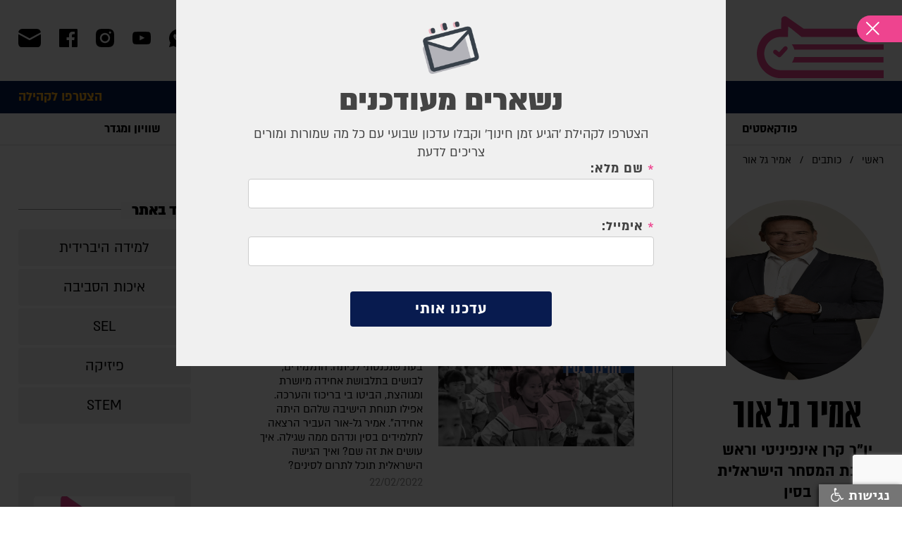

--- FILE ---
content_type: text/html; charset=utf-8
request_url: https://edunow.org.il/teacher/678
body_size: 9529
content:



<!DOCTYPE html>
<!--  This site was created in Webflow. http://www.webflow.com  -->
<!--  Last Published: Tue Apr 07 2020 09:28:27 GMT+0000 (Coordinated Universal Time)  -->
<html data-wf-page="5e82e87027811b1fc5b7bdda" data-wf-site="5e82e87027811bdbc8b7bdd9">
<head>
    <meta charset="utf-8">
    <title>הגיע זמן חינוך - אמיר גל אור</title>
    <meta content="width=device-width, initial-scale=1" name="viewport">
    
    <meta name="description" content="">
    <meta name="keywords">

    <!-- Open Graph data -->
    <meta property="og:title" content="הגיע זמן חינוך - אמיר גל אור">
    <meta property="og:site_name" content="הגיע זמן חינוך" />
    <meta property="og:description" content="">
    
    <meta property="og:type" content="article" />
    <meta property="og:url" content="http://edunow.org.il/teacher/678" />
    <meta property="og:image" content="http://edunow.org.il/download/" />
    <meta property="og:locale" content="he_IL">
    <meta property="og:locale:alternate" content="en_US" />
    <meta property="og:locale:alternate" content="he_IL" />
    
    
    <meta name="google-site-verification" content="WVOliKQFaHmtowqkD1XD3Um4lz55MqXBG_pJyMPWo9s" />
    <link rel="canonical" href="https://edunow.org.il/teacher/678">
    <meta content="Webflow" name="generator">
    <!-- [if lt IE 9]><script src="https://cdnjs.cloudflare.com/ajax/libs/html5shiv/3.7.3/html5shiv.min.js" type="text/javascript"></script><![endif] -->
    <script type="text/javascript">!function (o, c) { var n = c.documentElement, t = " w-mod-"; n.className += t + "js", ("ontouchstart" in o || o.DocumentTouch && c instanceof DocumentTouch) && (n.className += t + "touch") }(window, document);</script>
    <link href="/images/favicon.png" rel="shortcut icon" type="image/x-icon">
    <link href="/images/webclip.png" rel="apple-touch-icon">

    <script async src="https://cse.google.com/cse.js?cx=016778372380525879822:swjbmanh9ci"></script>
   
    <!-- Google Tag Manager -->
    <script>
    (function (w, d, s, l, i) {
        w[l] = w[l] || []; w[l].push({
            'gtm.start':
                new Date().getTime(), event: 'gtm.js'
        }); var f = d.getElementsByTagName(s)[0],
            j = d.createElement(s), dl = l != 'dataLayer' ? '&l=' + l : ''; j.async = true; j.src =
                'https://www.googletagmanager.com/gtm.js?id=' + i + dl; f.parentNode.insertBefore(j, f);
        })(window, document, 'script', 'dataLayer', 'GTM-5R6M5DL');</script>
    <!-- End Google Tag Manager -->

    <!-- Global site tag (gtag.js) - Google Analytics -->
    <script async src="https://www.googletagmanager.com/gtag/js?id=UA-53683229-1"></script>
    <script>
        window.dataLayer = window.dataLayer || [];
        function gtag() { dataLayer.push(arguments); }
        gtag('js', new Date());

        gtag('config', 'UA-53683229-1');
    </script>

    <!-- Facebook Pixel Code -->

    <script>

        !function (f, b, e, v, n, t, s) {
            if (f.fbq) return; n = f.fbq = function () {
                n.callMethod ?

                    n.callMethod.apply(n, arguments) : n.queue.push(arguments)
            };

            if (!f._fbq) f._fbq = n; n.push = n; n.loaded = !0; n.version = '2.0';

            n.queue = []; t = b.createElement(e); t.async = !0;

            t.src = v; s = b.getElementsByTagName(e)[0];

            s.parentNode.insertBefore(t, s)
        }(window, document, 'script',

            'https://connect.facebook.net/en_US/fbevents.js');


        fbq('init', '262809455289020');

        fbq('track', 'PageView');

    </script>

    <noscript>
        <img height="1" width="1" src="https://www.facebook.com/tr?id=262809455289020&ev=PageView&noscript=1" />
    </noscript>

    <!-- End Facebook Pixel Code -->

    <link href="/css/normalize.css" rel="stylesheet"/>
<link href="/css/webflow.css" rel="stylesheet"/>
<link href="/css/zman-hinuch.webflow.css" rel="stylesheet"/>


    <script src="/js/webflow.js"></script>

    <script src="/Scripts/jquery-3.5.0.js"></script>

    <script src="/Scripts/jquery.validate.min.js"></script>


    
</head>
<body>
    <!-- Google Tag Manager (noscript) -->
    <noscript>
        <iframe src="https://www.googletagmanager.com/ns.html?id=GTM-5R6M5DL"
                height="0" width="0" style="display:none;visibility:hidden"></iframe>
    </noscript>
    <!-- End Google Tag Manager (noscript) -->

    <div id="fb-root"></div>
    <script async defer crossorigin="anonymous" src="https://connect.facebook.net/he_IL/sdk.js#xfbml=1&version=v7.0" nonce="T6t19IVA"></script>



    <div class="top_section w-clearfix">
        <div class="top_search_group">
            <div data-delay="0" class="top_search_dropdown w-dropdown">
                <div class="search_drop_button w-dropdown-toggle"></div>
                <nav class="top_search_list w-dropdown-list">
                    <div class="w-form">
<form action="/Search" class="w-clearfix gcse-search" method="get">                            <input type="text" class="top_search_field w-input" maxlength="256" name="q" data-name="q" id="name">
                            <input type="submit" value="חפש" data-wait="המתן בבקשה" class="top_search_button w-button">
</form>                    </div>
                </nav>
            </div>


            <div class="top_soc_group">

                <a href="https://chat.whatsapp.com/EqWF6R6x3rm1g8J4PoSA46" class="top_soc_link w-inline-block" target="_blank"><img src="/images/ic_menu_whats.svg" alt="whatsup-icon"></a>

                    <a href="https://www.youtube.com/channel/UCZTn2LHiMsZBZj92DzH-UrQ" rel="nofollow" target="_blank" class="top_soc_link youtube w-inline-block"><img src="/images/ic_menu_yout.svg" alt="youtube-icon"></a>
                                    <a href="https://www.instagram.com/edu.now" rel="nofollow" target="_blank" class="top_soc_link w-inline-block"><img src="/images/ic_menu_inst.svg" alt="twitter-icon"></a>
                                                    <a href="https://www.facebook.com/EduNow.org.il" rel="nofollow" target="_blank" class="top_soc_link w-inline-block"><img src="/images/ic_menu_face.svg" alt="facebook-icon"></a>
                <a href="#"  class="top_soc_link mail w-inline-block"><img src="/images/ic_menu_mail.svg" alt=""></a>
            </div>
        </div><a href="/" class="top_logo w-inline-block">
    
    <img src="/images/top_center_logo.svg" alt="הגיע זמן חינוך">
</a>
        <div data-collapse="all" data-animation="default" data-duration="400" class="top_navbar w-nav">
            <div class="top_nav_conteiner w-container">
                <div class="top_nav_button w-nav-button"></div>
                <a href="/" class="top_nav_brand w-nav-brand">
                    
                    <img src="/images/top_shape_logo.svg" alt="הגיע זמן חינוך" class="image">
                </a>
                <nav role="navigation" class="top_nav_menu w-nav-menu">
                    <div class="first_menu_group mobile">


                                    <a href="/category/103" target=_self class="first_menu_link">ישראל במלחמה</a>
                                    <div class="first_menu_line"></div><a href="/category/113" target=_self class="first_menu_link">חוסן מנטלי</a>
                                    <div class="first_menu_line"></div><a href="/category/112" target=_self class="first_menu_link">בגרות הייטק</a>
                                    <div class="first_menu_line"></div><a href="/category/106" target=_self class="first_menu_link">בינה מלאכותית</a>
                                    <div class="first_menu_line"></div><a href="/category/114" target=_self class="first_menu_link">AI בחינוך</a>
                                    <div class="first_menu_line"></div><a href="/category/mathematics" target=_self class="first_menu_link">מתמטיקה</a>

                    </div>
                    <div class="second_menu_group mobile">



                                    <a href="/category/podcast-education" target=_self class="second_menu_link">פודקאסטים</a>
                                    <div class="second_menu_line"></div><a href="/category/education-in-covid-era" target=_self class="second_menu_link">מורים מעולים</a>
                                    <div class="second_menu_line"></div><a href="/category/promotiong-excellence" target=_self class="second_menu_link">קידום מצוינות</a>
                                    <div class="second_menu_line"></div><a href="/category/innovation" target=_self class="second_menu_link">חדשנות</a>
                                    <div class="second_menu_line"></div><a href="/category/middle-school" target=_self class="second_menu_link">חטיבת ביניים</a>
                                    <div class="second_menu_line"></div><a href="/category/events-and-meetings" target=_self class="second_menu_link">שוויון ומגדר</a>


                    </div>
                    <div class="all_menu_group">
                                <a href="/category/111" target=_self class="all_menu_link">למידה היברידית</a>
                                <a href="/category/110" target=_self class="all_menu_link">איכות הסביבה</a>
                                <a href="/category/109" target=_self class="all_menu_link">STEM</a>
                                <a href="/category/107" target=_self class="all_menu_link">SEL</a>
                                <a href="/category/104" target=_self class="all_menu_link">מחנכות כיתה</a>
                                <a href="/category/psychology-education" target=_self class="all_menu_link">תמיכה רגשית</a>
                                <a href="/category/105" target=_self class="all_menu_link">חלוצי וחלוצות החינוך</a>
                                <a href="/category/physics" target=_self class="all_menu_link">פיזיקה</a>
                                <a href="/category/science" target=_self class="all_menu_link">מדעים</a>
                                <a href="/category/back-to-school" target=_self class="all_menu_link">חוזרים ללימודים</a>
                                <a href="/category/dream-big" target=_self class="all_menu_link">לחלום בגדול</a>
                                <a href="/category/corporation" target=_self class="all_menu_link">לשתף פעולה</a>
                                <a href="/category/field-expirence" target=_self class="all_menu_link">להקשיב לשטח</a>
                                <a href="/category/21-century-education" target=_self class="all_menu_link">להתחבר למאה ה-21</a>
                                <a href="/category/world-expirence" target=_self class="all_menu_link">ללמוד מהעולם</a>
                        <a href="/page/about" class="all_menu_link">מי אנחנו?</a>
                        <a href="/teachers" class="all_menu_link">הצטרפו לקהילה</a>
                        <a href="/contact-us" class="all_menu_link">צור קשר</a>

                    </div>
                    <div class="top_search_group mobile">
                        <div data-delay="0" class="top_search_dropdown w-dropdown">
                            <div class="search_drop_button w-dropdown-toggle"></div>
                            <nav class="top_search_list w-dropdown-list">
                                <div class="w-form">

<form action="/Search" class="w-clearfix gcse-search" method="get">                                        <input type="text" class="top_search_field w-input" maxlength="256" name="q" data-name="q" id="name">
                                        <input type="submit" value="חפש" data-wait="המתן בבקשה" class="top_search_button w-button">
</form>                                    <div class="w-form-done">
                                        <div>Thank you! Your submission has been received!</div>
                                    </div>
                                    <div class="w-form-fail">
                                        <div>Oops! Something went wrong while submitting the form.</div>
                                    </div>
                                </div>
                            </nav>
                        </div>
                        <div class="top_soc_group">
                            <a href="https://chat.whatsapp.com/EqWF6R6x3rm1g8J4PoSA46" class="top_soc_link w-inline-block" target="_blank"><img src="/images/ic_menu_whats.svg" alt=""></a>


                                <a href="https://www.youtube.com/channel/UCZTn2LHiMsZBZj92DzH-UrQ" rel="nofollow" target="_blank" class="top_soc_link youtoube w-inline-block"><img src="/images/ic_menu_yout.svg" alt="youtube-icon"></a>
                                                            <a href="https://www.instagram.com/edu.now" rel="nofollow" target="_blank" class="top_soc_link w-inline-block"><img src="/images/ic_menu_inst.svg" alt="instagram-icon"></a>
                                                                                        <a href="https://www.facebook.com/EduNow.org.il" rel="nofollow" target="_blank" class="top_soc_link w-inline-block"><img src="/images/ic_menu_face.svg" alt="facebook-icon"></a>
                            <a href="#" class="top_soc_link mail w-inline-block"><img src="/images/ic_menu_mail.svg" alt=""></a>
                        </div>
                    </div>
                    
                    
                    <a href="/teachers" class="first_menu_join mob">הצטרפו לקהילה</a>
                </nav>
            </div>
        </div>
        <a href="/" class="top_nav_brand desktop w-nav-brand">
            
            <img src="/images/top_shape_logo.svg" alt="הגיע זמן חינוך">
        </a>
    </div>
<div class="content_section first_menu">
    <a href="/teachers" class="first_menu_join">הצטרפו לקהילה</a>
    <div class="first_menu_group">


                    <a href="/category/103" target=_self class="first_menu_link">ישראל במלחמה</a>
                    <div class="first_menu_line"></div><a href="/category/113" target=_self class="first_menu_link">חוסן מנטלי</a>
                    <div class="first_menu_line"></div><a href="/category/112" target=_self class="first_menu_link">בגרות הייטק</a>
                    <div class="first_menu_line"></div><a href="/category/106" target=_self class="first_menu_link">בינה מלאכותית</a>
                    <div class="first_menu_line"></div><a href="/category/114" target=_self class="first_menu_link">AI בחינוך</a>
                    <div class="first_menu_line"></div><a href="/category/mathematics" target=_self class="first_menu_link">מתמטיקה</a>

    </div>
</div>
<div class="content_section second_menu">
    <div class="second_menu_group">


                    <a href="/category/podcast-education" target=_self class="second_menu_link">פודקאסטים</a>
                    <div class="second_menu_line"></div><a href="/category/education-in-covid-era" target=_self class="second_menu_link">מורים מעולים</a>
                    <div class="second_menu_line"></div><a href="/category/promotiong-excellence" target=_self class="second_menu_link">קידום מצוינות</a>
                    <div class="second_menu_line"></div><a href="/category/innovation" target=_self class="second_menu_link">חדשנות</a>
                    <div class="second_menu_line"></div><a href="/category/middle-school" target=_self class="second_menu_link">חטיבת ביניים</a>
                    <div class="second_menu_line"></div><a href="/category/events-and-meetings" target=_self class="second_menu_link">שוויון ומגדר</a>

    </div>
</div>
<script>

    const showPopUp = (event) => {
        event.preventDefault(); // Prevent default anchor behavior

        ViewBag.PopupVis = true;
        $("#mainModal1").css("display", "block");
    }

    $(document).ready(function () {
        $('body').on('click', '.top_soc_link.mail', function () {
            $("#mainModal1").css("display", "block");
        });

        $('body').on('click', '#close1', function () {
            $("#mainModal1").css("display", "none");
        });
        
    });
</script>
<script src="https://d3e54v103j8qbb.cloudfront.net/js/jquery-3.4.1.min.220afd743d.js?site=5e82e87027811bdbc8b7bdd9" type="text/javascript" integrity="sha256-CSXorXvZcTkaix6Yvo6HppcZGetbYMGWSFlBw8HfCJo=" crossorigin="anonymous"></script>
<script src="/js/webflow.js" type="text/javascript"></script>
<!-- [if lte IE 9]><script src="https://cdnjs.cloudflare.com/ajax/libs/placeholders/3.0.2/placeholders.min.js"></script><![endif] -->

    


<div class="content_section space"></div>
<div class="content_section breadcrumbs">
    <ul role="list" class="breadcrumbs_list w-list-unstyled">
        <li class="breadcrumb_item"><a href="/" class="breadcrumb_link">ראשי</a></li>
        <li class="breadcrumb_item">
            <div>/</div>
        </li>
        <li class="breadcrumb_item"><a href="/teachers" class="breadcrumb_link">כותבים</a></li>
        <li class="breadcrumb_item">
            <div>/</div>
        </li>
        <li class="breadcrumb_item"><div class="breadcrumb_link">אמיר גל אור</div></li>
    </ul>
</div>
<div class="content_section">
    <div class="content_group story">
        <div class="story_info_group autor">
            <div class="autor_insert_content">
                <div class="item_line story_content"></div>
                <div class="story_share_group">
                    <a id="whatsappShare" rel="nofollow" href="whatsapp://send?text= אמיר גל אור https%3a%2f%2fedunow.org.il%2fTeacherPage%2fIndex%2f678&utm_source=whatsapp&u​tm_campaign=item_share&utm_medium=social" class="ic_share w-inline-block" data-href="https://edunow.org.il/TeacherPage/Index/678" target="_blank">
                        <img src="/images/ic_share_whatsapp.svg" alt="share-whatsapp-image">
                    </a>
                    <a id="faceShare" rel="nofollow" href="https://www.facebook.com/sharer/sharer.php?u=https%3a%2f%2fedunow.org.il%2fTeacherPage%2fIndex%2f678&amp;src=sdkpreparse&utm_source=facebook&u​tm_campaign=item_share&utm_medium=social" data-href="https://edunow.org.il/TeacherPage/Index/678" target="_blank" class="ic_share w-inline-block">
                        <img src="/images/ic_share_face.svg" alt="share-facebook-image">
                    </a>
                    <a id="twitterShare" rel="nofollow" href="https://twitter.com/intent/tweet?text=%d7%90%d7%9e%d7%99%d7%a8+%d7%92%d7%9c+%d7%90%d7%95%d7%a8&url=https%3a%2f%2fedunow.org.il%2fTeacherPage%2fIndex%2f678&utm_source=twitter&u​tm_campaign=item_share&utm_medium=social" class="ic_share w-inline-block" data-href="https://edunow.org.il/TeacherPage/Index/678" target="_blank">
                        <img src="/images/ic_share_twit.svg" alt="share-twitter-image">
                    </a>
                </div>

                <p></p>

                <div class="content_title_block autor">
                    <div class="content_title_line"></div>
                    <h3 class="content_block_title">עוד כתבות של אמיר גל אור</h3>
                </div>

                <ul id="load_more_li" role="list" class="primery_list autor w-list-unstyled">
                            <li class="primery_list_item autor">
                                <a href="/article/4148" class="primery_link autor w-inline-block">
                                    <div class="primery_pict autor">
                                            <img src="/download/DataPictures/Image_1079/Img_1079_C.jpeg" alt="כבוד למורה, חינוך למבוגרים: הצצה למערכת החינוך בסין" class="item_pict">
                                        <div class="cat_label autor">
                                            <div>ללמוד מהעולם</div>
                                        </div>
                                    </div>
                                    <div class="primery_info_group autor">
                                        <div class="item_line autor"><img src="/images/color_shape.svg" alt="color_shape"></div>
                                        <h2 class="primery_title autor">כבוד למורה, חינוך למבוגרים: הצצה למערכת החינוך בסין</h2>
                                        <div>&quot;אני זוכר עד היום את השקט המופתי בעת שנכנסתי לכיתה. התלמידים, לבושים בתלבושת אחידה מיושרת ומגוהצת, הביטו בי בריכוז והערכה. אפילו תנוחת הישיבה שלהם היתה אחידה&quot;. אמיר גל-אור העביר הרצאה לתלמידים בסין ונדהם ממה שגילה. איך עושים את זה שם? ואיך הגישה הישראלית תוכל לתרום לסינים?</div>
                                        <div class="primery_date"> 22/02/2022</div>
                                    </div>
                                </a>
                            </li>

                </ul>



            </div>
            <div class="content_line story"></div>
            <div class="autor_info_group">
                <div class="list_autor_pict">
                            <img src="/download/RequestTeacher/RequestTeacher_Photo_158.jpg" alt="אמיר גל אור" class="autor_pict">
                </div>
                <h1 class="autor_name autor">אמיר גל אור</h1>
                <div class="autor_prof autor">יו&quot;ר קרן אינפיניטי וראש לשכת המסחר הישראלית בסין</div><a href="/cdn-cgi/l/email-protection#523e373c3c2b7c37123b3c343b3c3b262b7f3723273b262b7c313d3f" target="_blank" class="autor_info_link"><span class="__cf_email__" data-cfemail="2549404b4b5c0b40654c4b434c4b4c515c084054504c515c0b464a48">[email&#160;protected]</span></a>

                <div class="autor_soc_group">
                                                                            </div>

            </div>
        </div>
        <div class="story_quote_group autor">
            

            <div class="content_title_block">
    <div class="content_title_line"></div>
    <h3 class="content_block_title">עוד באתר</h3>
</div>
<ul class="left_menu w-list-unstyled">
            <li><a href="/category/111" target=_self class="left_menu_link">למידה היברידית</a></li>
            <li><a href="/category/110" target=_self class="left_menu_link">איכות הסביבה</a></li>
            <li><a href="/category/107" target=_self class="left_menu_link">SEL</a></li>
            <li><a href="/category/physics" target=_self class="left_menu_link">פיזיקה</a></li>
            <li><a href="/category/109" target=_self class="left_menu_link">STEM</a></li>
</ul>

<div class="newsletter_menu_group">
    <iframe src='https://edunow.inwise.net/Form_20-08-2020_4' frameborder='0' width='380px' height='667px' style='max-width:100%;' scrolling='no' allowfullscreen></iframe>
</div>

        </div>
    </div>
</div>
<div class="content_section"></div>

<style>
    @media screen and (max-width: 479px) {
        .breadcrumb_item {
            padding-left: 2vw;
            font-size: 4.2vw;
            line-height: 4vw;
        }
    }
</style>

<!-- The Modal -->
<div id="myModal" class="modal">

    <!-- Modal content -->
    <div class="modal-content" style="text-align:center !important;">
        <span class="close">&times;</span>
        <h2>אין עוד כתבות</h2>        
    </div>

</div>

<style>
    /* The Modal (background) */
    .modal {
        display: none; /* Hidden by default */
        position: fixed; /* Stay in place */
        z-index: 1; /* Sit on top */
        padding-top: 100px; /* Location of the box */
        left: 0;
        top: 0;
        width: 100%; /* Full width */
        height: 100%; /* Full height */
        overflow: auto; /* Enable scroll if needed */
        background-color: rgb(0,0,0); /* Fallback color */
        background-color: rgba(0,0,0,0.4); /* Black w/ opacity */
    }

    /* Modal Content */
    .modal-content {
        background-color: #fefefe;
        margin: auto;
        padding: 20px;
        border: 1px solid #888;
        width: 80%;
    }

    /* The Close Button */
    .close {
        color: #aaaaaa;
        float: right;
        font-size: 28px;
        font-weight: bold;
    }

        .close:hover,
        .close:focus {
            color: #000;
            text-decoration: none;
            cursor: pointer;
        }
</style>

<script data-cfasync="false" src="/cdn-cgi/scripts/5c5dd728/cloudflare-static/email-decode.min.js"></script><script>
    // Get the modal
    var modal = document.getElementById("myModal");

    // Get the button that opens the modal
    //var btn = document.getElementById("myBtn");

    // Get the <span> element that closes the modal
    var span = document.getElementsByClassName("close")[0];

    // When the user clicks on <span> (x), close the modal
    span.onclick = function () {
        modal.style.display = "none";
    }

    // When the user clicks anywhere outside of the modal, close it
    window.onclick = function (event) {
        if (event.target == modal) {
            modal.style.display = "none";
        }
    }
</script>

<script>
    var isRunnig = false;
    var countPage = 1;
    function loadMore() {
        if (isRunnig === false) {
            isRunnig = true;
            $.ajax({
                    type: "GET",
                    url: '/TeacherPage/GetMoreData',
                    contentType: "application/json; charset=utf-8",
                    data: { teacherId: 678, size : countPage * 5 },
                    dataType: "html",
                    success: function (data) {

                        if (data.length > 100) {
                            countPage = countPage + 1; // This will exclude the previous 10 records
                            //Appending Data in Table
                            var firstMsg = $('.primery_list_item:last');
                            $('#load_more_li').append(data);
                            $(document).scrollTop(firstMsg.offset().top);
                            isRunnig = false;
                        }
                        else {
                            modal.style.display = "block";
                            $("#more").fadeOut('fast');
                        }
                    },
                    error: function () {
                        alert("Error");
                    }
            });
        }

    }
</script>

    <script type="text/javascript" src="/include/accessibilityControl/accessibilityControl.js"></script>

<div class="content_section footer">
    <div class="content_group"></div>
    <div class="content_group footer">
        <div class="footer_logo_group">
            <a href="/" class="footer_logo w-inline-block">
                <img src="/images/footer_new_logo.svg" alt="הגיע זמן חינוך">
            </a>
                <a href="/page/about" class="footer_logo_link">מי אנחנו</a>
            
            <a href="/teachers" class="footer_logo_link">הצטרפו לקהילה</a>
            <a href="/contact-us" class="footer_logo_link">צרו קשר</a>
        </div>
        <div class="content_line footer"></div>
        <ul class="footer_links_list w-list-unstyled">
                        <li class="footer_link_item"><a href="https://www.edunow.org.il/category/back-to-school" target=_self class="footer_link">חוזרים ללימודים</a></li>
                        <li class="footer_link_item"><a href="https://www.edunow.org.il/category/promotiong-excellence" target=_self class="footer_link">לקדם מצוינות</a></li>
                        <li class="footer_link_item"><a href="https://www.edunow.org.il/category/dream-big" target=_self class="footer_link">לחלום בגדול</a></li>
                        <li class="footer_link_item"><a href="https://www.edunow.org.il/category/corporation" target=_self class="footer_link">לשתף פעולה</a></li>
                        <li class="footer_link_item"><a href="https://www.edunow.org.il/category/field-expirence" target=_self class="footer_link">להקשיב לשטח</a></li>
                        <li class="footer_link_item"><a href="https://www.edunow.org.il/category/21-century-education" target=_self class="footer_link">להתחבר למאה ה-21</a></li>
                        <li class="footer_link_item"><a href="https://www.edunow.org.il/category/world-expirence" target=_self class="footer_link">ללמוד מהעולם</a></li>
                        <li class="footer_link_item"><a href="https://www.edunow.org.il/category/education-in-covid-era" target=_self class="footer_link">יש לנו חלום</a></li>
                        <li class="footer_link_item"><a href="https://www.edunow.org.il/category/psychology-education" target=_self class="footer_link">תמיכה רגשית</a></li>
                        <li class="footer_link_item"><a href="https://www.edunow.org.il/category/105" target=_self class="footer_link">חלוצי וחלוצות החינוך</a></li>

        </ul>
        <div class="content_line footer"></div>
        <div class="footer_communic_group">
            <div class="item_line footer"><img src="/images/color_shape.svg" alt=""></div>

            
            <a href="#" class="footer_contact_link mail w-inline-block">
                <div class="footer_contact_ic mail">
                    <img src="/images/ic_footer_letter.svg" alt="">
                </div>
                <div class="footer_contact_txt">הרשמה לניוזלטר</div>
            </a>


                <a href="https://www.facebook.com/EduNow.org.il" rel="nofollow" target="_blank" class="footer_contact_link w-inline-block">
                    <div class="footer_contact_ic"><img src="/images/ic_footer_facebook.svg" alt="facebook-icon"></div>
                    <div class="footer_contact_txt">פייסבוק</div>
                </a>
                                        <a href="https://www.instagram.com/edu.now" rel="nofollow" target="_blank" class="footer_contact_link w-inline-block">
                    <div class="footer_contact_ic"><img src="/images/ic_footer_insta.svg" alt="instagram-icon"></div>
                    <div class="footer_contact_txt">אינסטגרם</div>
                </a>
                            <a href="https://www.youtube.com/channel/UCZTn2LHiMsZBZj92DzH-UrQ" rel="nofollow" target="_blank" class="footer_contact_link w-inline-block">
                    <div class="footer_contact_ic"><img src="/images/ic_footer_yout.svg" alt="you-tube-icon"></div>
                    <div class="footer_contact_txt">יוטיוב</div>
                </a>


            <a href="https://chat.whatsapp.com/EqWF6R6x3rm1g8J4PoSA46" class="footer_contact_link w-inline-block" target="_blank">
                <div class="footer_contact_ic"><img src="/images/ic_footer_whats.svg" alt="whatsup-icon"></div>
                <div class="footer_contact_txt">ווטסאפ</div>
            </a>
        </div>
    </div>
    <div class="content_group w-clearfix">
        
        
    </div>
</div>
<div class="content_section">
    <div class="content_group footer_credit">
        <div class="footer_credit_linkgroup">

            <a href="/sitemap" class="footer_credit_link">מפת האתר</a>

            <div class="footer_credit_line"></div>
            <a href="https://www.edunow.org.il/page/regulations" class="footer_credit_link">תקנון האתר</a>
            <div class="footer_credit_line"></div>

            <a href="https://www.edunow.org.il/page/privacy_policy" class="footer_credit_link">מדיניות פרטיות</a>


            

            



        </div>
        <div>כל הזכויות שמורות להגיע זמן חינוך | 2020</div><a href="https://www.cyberserve.co.il/" rel="nofollow" class="footer_credit_link">Website created by Cyberserve</a>
    </div>
</div>
<script>

 

    $(document).ready(function () {
        $('body').on('click', '.footer_contact_link.mail', function () {
            $("#mainModal1").css("display", "block");
        });

        $('body').on('click', '#close1', function () {
            $("#mainModal1").css("display", "none");
        });

    });
</script>

<style>
    .form_errormsg {
        display: none !important;
        color:red;
    }

        .form_errormsg.in {
            display: block !important;
        }
</style>


<!--<div id="mainModal"  class="popup_newsletter">-->

<!--<img src="/download/" loading="lazy" sizes="100vw" alt="">
    <a href="#" class="popup_link w-inline-block"></a>
    <a href="#"  onclick="CloseHomePopUp()" id="close" class="pop_up w-inline-block">
        <img src="/images/nav_menu_close.svg" loading="lazy" alt="">
    </a>


</div>-->


<div class="popup_newsletter" id="mainModal1" style="display: block">

    
    <a href="#" id="close1" class="pop_up_close w-inline-block"><img src="/images/nav_menu_close.svg" loading="lazy" alt=""></a>
    <div class="newsletter_popup_group" id="myform">


        <div id="textInner"></div>

        <div id="modal">
            <div class="newsletter_pict popup"><img src="/images/ic_newsletter.png" alt=""></div>
            <h3 class="newsletter_title popup">נשארים מעודכנים</h3>
            <div id="textInner">הצטרפו לקהילת 'הגיע זמן חינוך' וקבלו עדכון שבועי עם כל מה שמורות ומורים צריכים לדעת</div>
            <div class="popup_form_block w-form">
                <form id="email-form-2" name="email-form-2" data-name="Email Form 2" method="get" data-wf-page-id="5ebbae9e5d83cc621bf39577" data-wf-element-id="53901108-e4ce-38fb-dfb9-cb3dbee13fb1">
                    
                    <div class="form_label_group popup w-clearfix">
                        <div class="popup_label_star">*</div>
                        <label for="name-4" class="form_field_label popup">שם מלא:</label>
                    </div>
                    <input class="popup_txt_field w-input" maxlength="256" name="name-4" data-name="Name 4" placeholder="" type="text" id="name-4" required="required">
                    <p class="form_errormsg" id="Name_msg">יש להזין שם תקין</p>
                    <div class="form_label_group popup w-clearfix">
                        <div class="popup_label_star">*</div>
                        <label for="email" class="form_field_label popup">אימייל:</label>
                    </div>
                    <input class="popup_txt_field w-input" maxlength="256" name="email" data-name="Email" placeholder="" type="email" id="email" required="required">
                    <p class="form_errormsg" id="Email_msg">יש להזין כתובת דואר אלקטרוני תקינה</p>
                    
                    <div class="g-recaptcha"  data-size="invisible" data-sitekey="6LerV4QaAAAAABR_ppC-7x9y4IGeNrrqplBUJD5L"></div>


                    <input type="submit" value="עדכנו אותי" id="submitBtn" data-wait="Please wait..." class="newsletter_button popup w-button">
                </form>


                


            </div>



        </div>


    </div>
</div>



<script src="https://www.google.com/recaptcha/api.js" async defer></script>
<script src="/Scripts/jquery.validate.min.js"></script>
<script src="/Scripts/jquery.validate.unobtrusive.min.js"></script>
<script src="/Scripts/jquery.unobtrusive-ajax.min.js" type="text/javascript"></script>

<script>


    function dataHasUpdate(response) {
        var modal1 = document.getElementById("modal");
        var text = document.getElementById("textInner");
    

        if (response.isSend) {
            modal1.style.display = "none";
          
            text.innerText = "הרישום בוצע בהצלחה";

        } else {
            modal1.style.display = "none";
           
            text.innerText = "חלה שגיאה בשליחת הפניה";
        }


        //var blockTitleDiv = document.querySelector(".newsletter_popup_group");
        //if (response.isSend) {
        //    if (blockTitleDiv) {
        //        blockTitleDiv.innerText = "הרישום בוצע בהצלחה";
        //    }
        //} else {
        //    blockTitleDiv.innerText = "חלה שגיאה בשליחת הפניה";
        //}
    }

    function validate(event) {
        event.preventDefault();

     /*   $.validator.unobtrusive.parse(document);*/
        var $form = $('#ContactUsForm');
       // var isValid = $form.valid();
        var isValid = true;
        var nameReg = /[A-Z|a-z|א-ת]+$/;
        var emailReg = /^(([^<>()[\]\\.,;:\s@\"]+(\.[^<>()[\]\\.,;:\s@\"]+)*)|(\".+\"))@((\[[0-9]{1,3}\.[0-9]{1,3}\.[0-9]{1,3}\.[0-9]{1,3}\])|(([a-zA-Z\-0-9]+\.)+[a-zA-Z]{2,}))$/;
        var name = $('#name-4').val();
        var email = $('#email').val();

        if (!nameReg.test(name)) {
            $("#Name_msg").addClass("in")
            $('#error_name').css("display", "block");
            isValid = false;
        } else {
            $("#Name_msg").removeClass("in")
            $('#error_name').css("display", "none");
        }

        if (!emailReg.test(email)) {
            $('#email').addClass('failing');

            $("#Email_msg").addClass("in")
            isValid =  false;
        } else {
            $("#Email_msg").removeClass("in")

 
        }
        if (isValid) {

            onLeadSubmit();

        }

        else {
            event.preventDefault();

        }
        //if (isValid) {
        //    grecaptcha.execute().then(function (token) {
        //        onLeadSubmit(token);
        //    });
        //} else {
        //    return false;
        //}
    }

    function onLeadSubmit() {
        grecaptcha.execute().then(function (token) {
        var formData = {
            'name-4': $('#name-4').val(),
            'email': $('#email').val(),
            'token': token,
        };

        $.ajax({
            type: 'POST',
            url: '/Home/Send',
            data: formData,
            success: function (response) {

                dataHasUpdate(response);
            },
            error: function (xhr, status, error) {

            }
        });
        });
    }
    function onload() {
      
        var element = document.getElementById('submitBtn');
        element.onclick = validate;
    }

    onload(); 
</script>

<script>
    var pageType = 'Homepage';
    var modal1 = document.querySelector("#mainModal1");
    var modal = document.querySelector("#mainModal");
    var close1 = document.getElementById("close1");
    var close = document.getElementById("close");

    close1.addEventListener("click", function () {
        modal1.style.display = "none";
        modal1.classList.add("hidden");
        var modal = document.getElementById("modal");
        modal.style.display = "block";
        var formBlock = document.querySelector(".popup_form_block");
        formBlock.style.display = "block";
        var text = document.getElementById("textInner");
        text.innerHTML = "";
        sessionStorage[pageType] = 1;
    });


</script>









<!-- [if lte IE 9]><script src="https://cdnjs.cloudflare.com/ajax/libs/placeholders/3.0.2/placeholders.min.js"></script><![endif] -->

    

<script defer src="https://static.cloudflareinsights.com/beacon.min.js/vcd15cbe7772f49c399c6a5babf22c1241717689176015" integrity="sha512-ZpsOmlRQV6y907TI0dKBHq9Md29nnaEIPlkf84rnaERnq6zvWvPUqr2ft8M1aS28oN72PdrCzSjY4U6VaAw1EQ==" data-cf-beacon='{"version":"2024.11.0","token":"7ee3cdad29d64e5b82a03caabdcfd7f2","r":1,"server_timing":{"name":{"cfCacheStatus":true,"cfEdge":true,"cfExtPri":true,"cfL4":true,"cfOrigin":true,"cfSpeedBrain":true},"location_startswith":null}}' crossorigin="anonymous"></script>
</body>
</html>


--- FILE ---
content_type: text/html; charset=utf-8
request_url: https://edunow.inwise.net/Form_20-08-2020_4
body_size: 4871
content:
<!DOCTYPE html><html><head><meta name="viewport" content="width=device-width ,initial-scale=1"/>
<meta property="og:url" content="https://edunow.inwise.net/Form_20-08-2020_4"/>
<meta property="og:type" content="website"/>
 <title></title><style type="text/css">
/* signup style updated by Dikla 15/07/2018  */ @import url("https://inwise.net/Interface/Css/Pages_style.css");
@-webkit-viewport {
            width: device-width;
        }
        @-moz-viewport {
            width: device-width;
        }
        @-ms-viewport {
            width: device-width;
        }
        @-o-viewport {
            width: device-width;
        }
        @viewport {
            width: device-width;
        }              
        #pageTable {
            height: 100% !important;
            margin: 0;
            padding: 0;
            width: 100% !important;
            font-family: arial, helvetica, sans-serif;
        }
        #pageTable * {
				font-family: inherit;
			}
		#pageTable #mainTable {
			background: initial;
		}
        #pageTable .formInnerBox, .formInnerBox {
            margin:0 auto;
        }
        #pageTable img,
        #pageTable a img {
            border: 0;
            outline: none;
            text-decoration: none;
        }
        #pageTable img {
            -ms-interpolation-mode: bicubic;
        }
        #pageTable table.imageTable {
        width:100%;
        }
        #pageTable p {
            margin: 1em 0;
            padding: 0;
            font-size: 16px;
            line-height: inherit;
        }
        #pageTable a {
            word-wrap: break-word;
            color: #19aeec;
            font-weight: inherit;
            text-decoration: underline;
        }
        .shareTextTd a {
            text-decoration: none;
        }
        .regularBox td {
            word-break: break-word;
            font-size: 16px;
            line-height: 150%;
            color: #000;
        }
        #pageTable table, #pageTable tr {
            margin: 0;
            padding: 0; 
            border: 0;
        }
		#pageTable, #pageTable tr {
			background: transparent;	
		}	
        #pageTable h1,
        #pageTable h2,
        #pageTable h3,
        #pageTable h4,
        #pageTable h5,
        #pageTable h6 {
            margin: 0;
            padding: 0;
        }
        #pageTable h1 {
            font-size: 26px;
            line-height: 150%;
            font-weight: normal;
            font-family: arial, helvetica, sans-serif;
            color: #000;
        }
        #pageTable h2 {
            font-size: 24px;
            line-height: 150%;
            font-weight: normal;
            font-family: arial, helvetica, sans-serif;
            color: #000;
        }
        #pageTable h3 {
            font-size: 20px;
            font-weight: normal;
            line-height: 150%;
            color: #000;
        }        
        #pageTable table,
        #pageTable td {
            mso-table-lspace: 0pt;
            mso-table-rspace: 0pt;
            border: 0;
            margin: 0;
            padding: 0;
        }
        #pageTable table {
            border-collapse: collapse;
        }
        #pageTable li {
            margin-right: 0;
            margin-left: 0;
			list-style: none;
        }
        @media only screen and (max-width: 480px) {            
            #pageTable table,
            #pageTable td,
            #pageTable p,
            #pageTable a,
            #pageTable li,
            #pageTable blockquote {
                -webkit-text-size-adjust: none !important;
            }                                  
            
            table.imageTable,
            table.iwContainer,
            .newheader div {
                width: 100% !important;
                max-width: 100% !important;
                float: none !important;
            }
            table.imageTable {
                width: 100% !important;
                max-width: 100% !important;
                float: none !important;
            }
            table.imageTable td,
            div.ImageWrapper,
            table.GaleryContentTable,
            iframe {
                padding: 0px !important;
                width: 100% !important;
                max-width: 100% !important;
            }
            .GaleryContent table {
                margin: 0 0 10px 0 !important;
            }
            table.imageTable img {
                width: 100% !important;
                height: auto !important;
            }
            table.item_content {
                width: 100% !important;
                display: block !important;
                float: none !important;
            }
            table.item_content td {
                padding: 10px 0px;
            }
            table.r_imagetextboxleft table {
                margin: 10px 0px;
                float: none !important;
                width: 100% !important;
            }
            table.r_imagetextboxright table {
                margin: 10px 0px;
                float: none !important;
                width: 100% !important;
            }
        table.socialfollow {
        float: none !important;
        width: 100% !important;
        max-width: 100% !important;
    }
                  .r_sale {
                width: 100% !important;
            }
            .boxleft {
                width: 100% !important;
                float: none !important;
                clear: both;
                padding-right: 0px !important;
                max-width: 100% !important;
            }
            .boxright {
                width: 100% !important;
                float: none !important;
                clear: both;
                max-width: 100% !important;
            }
            .tdleft {
                width: 100% !important;
            }
            .tdright {
                width: 100% !important;
            }
            .newheader img {
                width: 100% !important;
                height: auto !important;
                max-width: 100% !important;
            }
            table.floatingElement {
                width: 100% !important;
                float: none !important;
                display: block !important;
                max-width: 100% !important;
            }
            table.floatingElement td {
                width: 100% !important;
                float: none !important;
                display: block !important;
                max-width: 100% !important;
            }
            table#preHeader {
                font-size: 10px !important;
            }
            .iwEl,
            .imageTextLeft,
            .imageTextBox {
                max-width: 100% !important;
            }
            .menuSize {
                max-width: 100% !important;
                width: 100% !important;
            }
            a.menuLink {
                font-size: inherit;
            }
            table[class=containerTable],
            table[class=iwContainer] {
                max-width: 600px !important;
                width: 100% !important;
            }
            table[class=iwEl],
            table[id=mainTable] {
                width: 100% !important;
            }
            td[class=columnsContainer] {
                display: block !important;
                max-width: 600px !important;
                width: 100% !important;
            }
            /* Fix for iPhone */
            .buttonBoxA {
                padding-left: 30px !important;
                padding-right: 30px !important;
            }
            /* Fix the padding on r_sale4 in responsive mode */
            table.r_sale4 table.boxright .newheader {
                padding: 0px !important;
            }
            table.r_sale4 table.boxleft td.tdleft {
                padding: 18px 0px 0px 0px !important;
            }            
            .formBox {
                width: 100% !important;
                max-width: 100% !important;
            }
            .formBox .formInnerBox {
                width: 100% !important;
                max-width: 100% !important;
            }
        }
</style></head><body><table style="width: 100%; direction: rtl; color: rgb(88, 88, 90); font-size: 13px; opacity: 1;" dir="rtl" id="pageTable" border="0" cellspacing="0" cellpadding="0" width="100%">
        <tbody>
            <tr>
                <td style="DIRECTION: rtl" dir="rtl" class="campaignGlobalBGPadding" align="center" valign="top">
                    <table style="width: 380px; font-family: Arial, Helvetica, sans-serif; direction: rtl; background-color: rgb(238, 238, 238); margin-top: 0px; margin-bottom: 0px; border-width: 1px; border-color: rgb(194, 194, 194); border-image: initial; background-size: cover; background-repeat: no-repeat; max-width: 380px;" dir="rtl" id="mainTable" border="0" cellspacing="0" cellpadding="0" width="380" align="center" class="ui-sortable">
                        <tbody>
                            <tr class="trArea">
                                <td style="padding: 0;margin: 0px;direction: rtl;color: rgb(88, 88, 90);font-size: 16px;vertical-align: top;background-color: transparent;" dir="rtl" valign="top">
                                    <table style="padding: 0px; margin: 0px; width: 100%; border-collapse: collapse; direction: rtl; max-width: 380px;" dir="rtl" class="iwContainer ui-sortable designSelectedArea" border="0" cellspacing="0" cellpadding="0" width="100%" onremove="null">
                                        <tbody>
                                            <tr>
                                                <td style="padding: 0;margin: 0px;direction: rtl;color: rgb(88, 88, 90);font-size: 14px;background-color: transparent;mso-table-lspace: 0pt;mso-table-rspace: 0pt;" dir="rtl" valign="top">
                                                    
                                                    <table cellspacing="0" cellpadding="0" border="0" class="iwEl imageBox" style="min-width: 100%;" width="100%" valign="top"><tbody><tr><td data-initpad="0px" class="onlyLtrDirOutlook" dir="rtl" style="padding: 0px; direction: rtl; vertical-align: top;"><table class="imageTable onlyLtrDirOutlook" style="margin-bottom: 0px; min-width: 100%; border-collapse: collapse; text-size-adjust: 100%; width: 100%; max-width: 100%;" cellspacing="0" cellpadding="0" border="0" width="100%"><tbody><tr><td align="center" style="vertical-align: top; padding: 0px; width: 380px;" width="380"><div style="" class=""><img src="https://files.webversion.net/i/i3LI5mtj/logo_pink_380.jpg?1740473804460" alt="" class="autoHeightImg" style="max-width: 380px; padding: 0px; direction: rtl; outline: none; vertical-align: bottom; height: auto !important;" border="0" align="center" lp="" ltm="" anc="" control="true" width="380px"></div></td></tr></tbody></table></td></tr></tbody></table><table cellspacing="0" cellpadding="0" border="0" class="iwEl regularBox" style="width: 100%;" width="100%" valign="top"><tbody><tr><td data-initpad="18px" id="iwObjectTd_1" dir="rtl" style="padding: 40px 18px 10px; line-height: 150%; direction: rtl; vertical-align: top; text-size-adjust: 100%; color: rgb(0, 0, 0); font-family: arial, helvetica, sans-serif; font-size: 16px; word-break: break-word;" class=""><h1 style="text-align: center; color: rgb(0, 0, 0); font-family: arial, helvetica, sans-serif; font-size: 26px; line-height: 125%;"><span style="font-size:30px;"><span style="font-family:open sans hebrew;"><strong><span style="color:#333333;">נשארים מעודכנים</span></strong></span></span></h1>
</td></tr></tbody></table><table cellspacing="0" cellpadding="0" border="0" class="iwEl regularBox" style="width: 100%;" width="100%" valign="top"><tbody><tr><td data-initpad="18px" id="iwObjectTd_2" dir="rtl" style="padding: 18px; line-height: 150%; direction: rtl; vertical-align: top; text-size-adjust: 100%; color: rgb(0, 0, 0); font-family: arial, helvetica, sans-serif; font-size: 16px; word-break: break-word;" class=""><div style="text-align: center;"><span style="font-size:14px;"><span style="font-family:open sans hebrew;">בכל שבוע תוכלו לקבל את הניוזלטר החינוכי המוביל בישראל, אליכם למייל ללא מאמץ.</span></span></div></td></tr></tbody></table><table cellspacing="0" cellpadding="0" border="0" class="iwEl form formBox" style="width: 100%;" width="100%" valign="top">
                                                        <tbody>
                                                            <tr>
                                                                <td data-initpad="18px" id="iwObjectTd_3" dir="rtl" style="padding: 10px 18px 35px; direction: rtl; vertical-align: top; height: 190px;" class="" data-formid="37579" height="190px">
                                                                    <table width="82%" border="0" align="center" class="formInnerBox" style="width: 82%; border-collapse: collapse;">
                                                                        <tbody>
                                                                            <tr>
                                                                                <td valign="top"><link rel='stylesheet' type='text/css' href="https://inwise.net/Interface/Css/Pages_CssStatic.css"><link rel='stylesheet' type='text/css' href="https://inwise.net/Interface/Css/CssFormBuilder/parsley.css"><link rel='stylesheet' type='text/css' href="https://inwise.net/Interface/Css/CssFormBuilder/timepicker.css"><link rel='stylesheet' type='text/css' href="https://inwise.net/Interface/Css/CssFormBuilder/intlTelInput.css"><link rel='stylesheet' type='text/css' href="https://inwise.net/Interface/Css/CssFormBuilder/intlTelInputCustom.css"><link rel='stylesheet' type='text/css' href="https://inwise.net/Interface/Css/CssFormBuilder/selectize.bootstrap3.min.css"><style type="text/css">@import url("https://fonts.googleapis.com/css?family=open sans hebrew");#form37579 ul#fieldsList li input.submitBtn{background-color:#2C3F5B;border-radius:4PX;color:#FFF;font-family:OPEN SANS HEBREW;font-size:17PX;font-weight:BOLD;padding:10PX}
#form37579 ul#fieldsList li .oneLineLbl{width:50%}
#form37579 ul#fieldsList li .oneLineSpn{width:50%}
#form37579 ul#fieldsList li .fieldLabel{color:#3A3A3A;font-size:15PX}
.formBody{background-color:RGBA(183,214,236,0);padding:0}
#form37579 ul#fieldsList li .sectionTitle{color:#3A3A3A;font-family:OPEN SANS HEBREW;font-size:14px}
#form37579 ul#fieldsList li .fieldInput{border-radius:6PX;border-width:2PX}
.formDescription{color:#D83636}
#form37579 ul#fieldsList li .fieldPlaceholder::-webkit-input-placeholder{font-family:OPEN SANS HEBREW;font-size:16PX}
#form37579 ul#fieldsList li .fieldPlaceholder{font-family:OPEN SANS HEBREW;font-size:16PX}</style><script type="text/javascript" src="https://inwise.net/Scripts/jquery/jquery.min.js"></script>
<script type="text/javascript" src="https://inwise.net/Scripts/jquery/jquery-ui.min.js"></script>
<script type="text/javascript" src="https://inwise.net/Scripts/parsley/parsley.min.js"></script>
<script type="text/javascript" src="https://inwise.net/Scripts/DatePicker/datepicker-he.js"></script>
<script type="text/javascript" src="https://inwise.net/Scripts/TimePicker/timepicker.min.js"></script>
<script type="text/javascript" src="https://inwise.net/Scripts/IntlTelInput/intlTelInput.min.js"></script>
<script type="text/javascript" src="https://inwise.net/Scripts/select/selectize.min.js"></script>
<script type="text/javascript">

if (typeof Parsley !== 'undefined') {
    Parsley.addMessages('lang', {
        defaultMessage: 'This value seems to be invalid.',
        type: {
            email: 'אנא הזן דואר אלקטרוני חוקי'
            ,url: 'אנא הזן כתובת אינטרנט חוקית'
            ,number: 'אנא הזן מספר חוקי'
            ,integer: 'אנא הזן מספר חוקי'
            ,digits: 'This value should be digits.'
            ,alphanum: 'ערך זה צריך להכיל אותיות באנגלית ומספרים בלבד'
        }
        ,notblank: 'This value should not be blank.'
        ,required: 'אנא הזן ערך עבור שדה זה.'
        ,pattern: 'אנא הזן ערך חוקי לשדה זה.'
        ,min: 'המספר לא יכול להיות קטן מ- %s'
        ,max: 'ערך השדה לא יכול להיות גדול מ- %s'
        ,range: 'אנא הזן מספר בין %s לבין %s'
        ,minlength: 'ערך זה צריך להיות לפחות %s תווים'
        ,maxlength: 'אורך מספר התווים לא יכול להיות גדול מ- %s'
        ,mincheck: 'נדרש לסמן לפחות %s סימונים.'
        ,maxcheck: 'נדרש לסמן לא יותר מ %s סימונים.'
        ,allselected: 'אנא בחר ערך'
        ,mobile: 'אנא הזן מספר טלפון חוקי'
    });
	
    Parsley.setLocale('lang');

    Parsley.addValidator('allselected',
        function (value){
            return true==(value != '-1')
    });

    Parsley.addValidator('mobile',
        function (value){

             var ret = true;
             var phoneObj =  jQuery(document.activeElement).parents(".formBody").find(".phoneClass");
             ret = phoneObj.intlTelInput("isValidNumber");

            
            var countryCode = phoneObj.intlTelInput("getSelectedCountryData").dialCode;
            if (typeof(phoneObj.val())!= 'undefined'){
                var digitsOnly = phoneObj.val().replace(/\D/g, '');
 
                if (typeof(countryCode) != 'undefined')
                {
                    if (countryCode == '972' && digitsOnly.length < 9) {
                        return false; // invalid if too short on submit
                    }

                }
            }
            

            return ret;

     });


jQuery.fn.preventDoubleSubmission = function() {
  $(this).on('submit',function(e){
    var $form = $(this);

    if ($form.data('submitted') === true) {
      // Previously submitted - don't submit again
      e.preventDefault();
    } else {
      // Mark it so that the next submit can be ignored
      $form.data('submitted', true);
    }
  });

  // Keep chainability
  return this;
};

jQuery(document).ready(function() {
    jQuery(document.forms[0]).preventDoubleSubmission();
});

}




                window.onload = function() {
                  RegisterUTMScript();
                };
                
                function RegisterUTMScript()
                {
                    var url_string = window.location.href; 
                    var url = new URL(url_string);
                    var fieldName = '';
                    var paramURL = '';

                 
                    jQuery.each(jQuery.find("input.fieldInput"), function (index, element) {
                        
                        if (jQuery(element).attr("utmfield") != 'undefined' && typeof  (jQuery(element).attr("utmfield")) != 'undefined' && jQuery(element).attr("utmfield") != '') {
         
                          fieldName = jQuery(element).attr("utmfield");
                          paramURL = url.searchParams.get(fieldName);
                          fieldName = jQuery(element).attr("id");
                          jQuery("#" + fieldName).val(paramURL);                            

                        }            
           
                    });
                }


            
</script>

<div class="header" style="width:100%;">
		<img id="logo" class="logo" />
</div>
<div class="formBody" id="formBody37579" direction="rtl" style="direction:rtl;margin-left:auto;margin-right:auto;">
	<form data-parsley-validate="" method="post" id="form37579" Action="https://edunow.inwise.net/Form_20-08-2020_4" novalidate="novalidate">

		<input name="inwiseFormV2" value="true" type="hidden" />
		<input name="Form_UniqueId" value="f3821ddf-a0bd-4981-b11a-c4ffc46a5e88" type="hidden" />
		<input name="Form_Id" value="37579" type="hidden" />
		<header>

		</header>
		<ul id="fieldsList" class="formR">
			<li>
				<div class="formR mainfielddiv">
					<span class="placeholderLbl" id="SpnLbl3_37579">
						<label class="fieldLabel">שם מלא * <span class="requiredInput" style="color:red;"></span></label>
					</span>
					<span id="SpnInput3_37579" style="width:100%;">
						<input id="Field3_37579" name="Field3_37579" data-parsley-errors-container="#SpnInput3_37579" data-parsley-required="true" placeholder="שם מלא*" class="fieldInput  fieldPlaceholder" utmfield="" value="" style="width:100%;" />
					</span>
				</div>
			</li>
			<li>
				<div class="formR mainfielddiv">
					<span class="placeholderLbl" id="SpnLbl9_37579">
						<label class="fieldLabel">אימייל * <span class="requiredInput" style="color:red;"></span></label>
					</span>
					<span id="SpnInput9_37579" style="width:100%;">
						<input id="Field9_37579" name="Field9_37579" data-parsley-errors-container="#SpnInput9_37579" data-parsley-type="email" data-parsley-required="true" placeholder="אימייל*" class="fieldInput  fieldPlaceholder" value="" style="width:100%;" />
					</span>
				</div>
			</li>
			<li>
				<div style="text-align:center;">
					<input type="Submit" class="submitBtn" value="אני רוצה! " />
				</div>
			</li>
			<li>
				<div class="sectionTitle">
					<h3 class="sectionTitle formR" style="text-align:center;">
						אפשר תמיד לצאת מהרשימה בלחיצת כפתור
					</h3><div class="sectionText formR">

					</div>
				</div>
			</li>

		</ul>

	</form>
</div>
</td>
                                                                            </tr>
                                                                        </tbody>
                                                                    </table>                                                                
                                                                </td>
                                                            </tr>
                                                        </tbody>
                                                    </table>                                                    
                                                </td>
                                            </tr>
                                        </tbody>
                                    </table>
                                </td>
                            </tr>
                        </tbody>
                    </table>
                </td>
            </tr>
        </tbody>
    </table></body></html><style type="text/css">.defaultImage{display: none !important;}</style>

--- FILE ---
content_type: text/html; charset=utf-8
request_url: https://www.google.com/recaptcha/api2/anchor?ar=1&k=6LerV4QaAAAAABR_ppC-7x9y4IGeNrrqplBUJD5L&co=aHR0cHM6Ly9lZHVub3cub3JnLmlsOjQ0Mw..&hl=en&v=TkacYOdEJbdB_JjX802TMer9&size=invisible&anchor-ms=20000&execute-ms=15000&cb=hgz4casiapyj
body_size: 45628
content:
<!DOCTYPE HTML><html dir="ltr" lang="en"><head><meta http-equiv="Content-Type" content="text/html; charset=UTF-8">
<meta http-equiv="X-UA-Compatible" content="IE=edge">
<title>reCAPTCHA</title>
<style type="text/css">
/* cyrillic-ext */
@font-face {
  font-family: 'Roboto';
  font-style: normal;
  font-weight: 400;
  src: url(//fonts.gstatic.com/s/roboto/v18/KFOmCnqEu92Fr1Mu72xKKTU1Kvnz.woff2) format('woff2');
  unicode-range: U+0460-052F, U+1C80-1C8A, U+20B4, U+2DE0-2DFF, U+A640-A69F, U+FE2E-FE2F;
}
/* cyrillic */
@font-face {
  font-family: 'Roboto';
  font-style: normal;
  font-weight: 400;
  src: url(//fonts.gstatic.com/s/roboto/v18/KFOmCnqEu92Fr1Mu5mxKKTU1Kvnz.woff2) format('woff2');
  unicode-range: U+0301, U+0400-045F, U+0490-0491, U+04B0-04B1, U+2116;
}
/* greek-ext */
@font-face {
  font-family: 'Roboto';
  font-style: normal;
  font-weight: 400;
  src: url(//fonts.gstatic.com/s/roboto/v18/KFOmCnqEu92Fr1Mu7mxKKTU1Kvnz.woff2) format('woff2');
  unicode-range: U+1F00-1FFF;
}
/* greek */
@font-face {
  font-family: 'Roboto';
  font-style: normal;
  font-weight: 400;
  src: url(//fonts.gstatic.com/s/roboto/v18/KFOmCnqEu92Fr1Mu4WxKKTU1Kvnz.woff2) format('woff2');
  unicode-range: U+0370-0377, U+037A-037F, U+0384-038A, U+038C, U+038E-03A1, U+03A3-03FF;
}
/* vietnamese */
@font-face {
  font-family: 'Roboto';
  font-style: normal;
  font-weight: 400;
  src: url(//fonts.gstatic.com/s/roboto/v18/KFOmCnqEu92Fr1Mu7WxKKTU1Kvnz.woff2) format('woff2');
  unicode-range: U+0102-0103, U+0110-0111, U+0128-0129, U+0168-0169, U+01A0-01A1, U+01AF-01B0, U+0300-0301, U+0303-0304, U+0308-0309, U+0323, U+0329, U+1EA0-1EF9, U+20AB;
}
/* latin-ext */
@font-face {
  font-family: 'Roboto';
  font-style: normal;
  font-weight: 400;
  src: url(//fonts.gstatic.com/s/roboto/v18/KFOmCnqEu92Fr1Mu7GxKKTU1Kvnz.woff2) format('woff2');
  unicode-range: U+0100-02BA, U+02BD-02C5, U+02C7-02CC, U+02CE-02D7, U+02DD-02FF, U+0304, U+0308, U+0329, U+1D00-1DBF, U+1E00-1E9F, U+1EF2-1EFF, U+2020, U+20A0-20AB, U+20AD-20C0, U+2113, U+2C60-2C7F, U+A720-A7FF;
}
/* latin */
@font-face {
  font-family: 'Roboto';
  font-style: normal;
  font-weight: 400;
  src: url(//fonts.gstatic.com/s/roboto/v18/KFOmCnqEu92Fr1Mu4mxKKTU1Kg.woff2) format('woff2');
  unicode-range: U+0000-00FF, U+0131, U+0152-0153, U+02BB-02BC, U+02C6, U+02DA, U+02DC, U+0304, U+0308, U+0329, U+2000-206F, U+20AC, U+2122, U+2191, U+2193, U+2212, U+2215, U+FEFF, U+FFFD;
}
/* cyrillic-ext */
@font-face {
  font-family: 'Roboto';
  font-style: normal;
  font-weight: 500;
  src: url(//fonts.gstatic.com/s/roboto/v18/KFOlCnqEu92Fr1MmEU9fCRc4AMP6lbBP.woff2) format('woff2');
  unicode-range: U+0460-052F, U+1C80-1C8A, U+20B4, U+2DE0-2DFF, U+A640-A69F, U+FE2E-FE2F;
}
/* cyrillic */
@font-face {
  font-family: 'Roboto';
  font-style: normal;
  font-weight: 500;
  src: url(//fonts.gstatic.com/s/roboto/v18/KFOlCnqEu92Fr1MmEU9fABc4AMP6lbBP.woff2) format('woff2');
  unicode-range: U+0301, U+0400-045F, U+0490-0491, U+04B0-04B1, U+2116;
}
/* greek-ext */
@font-face {
  font-family: 'Roboto';
  font-style: normal;
  font-weight: 500;
  src: url(//fonts.gstatic.com/s/roboto/v18/KFOlCnqEu92Fr1MmEU9fCBc4AMP6lbBP.woff2) format('woff2');
  unicode-range: U+1F00-1FFF;
}
/* greek */
@font-face {
  font-family: 'Roboto';
  font-style: normal;
  font-weight: 500;
  src: url(//fonts.gstatic.com/s/roboto/v18/KFOlCnqEu92Fr1MmEU9fBxc4AMP6lbBP.woff2) format('woff2');
  unicode-range: U+0370-0377, U+037A-037F, U+0384-038A, U+038C, U+038E-03A1, U+03A3-03FF;
}
/* vietnamese */
@font-face {
  font-family: 'Roboto';
  font-style: normal;
  font-weight: 500;
  src: url(//fonts.gstatic.com/s/roboto/v18/KFOlCnqEu92Fr1MmEU9fCxc4AMP6lbBP.woff2) format('woff2');
  unicode-range: U+0102-0103, U+0110-0111, U+0128-0129, U+0168-0169, U+01A0-01A1, U+01AF-01B0, U+0300-0301, U+0303-0304, U+0308-0309, U+0323, U+0329, U+1EA0-1EF9, U+20AB;
}
/* latin-ext */
@font-face {
  font-family: 'Roboto';
  font-style: normal;
  font-weight: 500;
  src: url(//fonts.gstatic.com/s/roboto/v18/KFOlCnqEu92Fr1MmEU9fChc4AMP6lbBP.woff2) format('woff2');
  unicode-range: U+0100-02BA, U+02BD-02C5, U+02C7-02CC, U+02CE-02D7, U+02DD-02FF, U+0304, U+0308, U+0329, U+1D00-1DBF, U+1E00-1E9F, U+1EF2-1EFF, U+2020, U+20A0-20AB, U+20AD-20C0, U+2113, U+2C60-2C7F, U+A720-A7FF;
}
/* latin */
@font-face {
  font-family: 'Roboto';
  font-style: normal;
  font-weight: 500;
  src: url(//fonts.gstatic.com/s/roboto/v18/KFOlCnqEu92Fr1MmEU9fBBc4AMP6lQ.woff2) format('woff2');
  unicode-range: U+0000-00FF, U+0131, U+0152-0153, U+02BB-02BC, U+02C6, U+02DA, U+02DC, U+0304, U+0308, U+0329, U+2000-206F, U+20AC, U+2122, U+2191, U+2193, U+2212, U+2215, U+FEFF, U+FFFD;
}
/* cyrillic-ext */
@font-face {
  font-family: 'Roboto';
  font-style: normal;
  font-weight: 900;
  src: url(//fonts.gstatic.com/s/roboto/v18/KFOlCnqEu92Fr1MmYUtfCRc4AMP6lbBP.woff2) format('woff2');
  unicode-range: U+0460-052F, U+1C80-1C8A, U+20B4, U+2DE0-2DFF, U+A640-A69F, U+FE2E-FE2F;
}
/* cyrillic */
@font-face {
  font-family: 'Roboto';
  font-style: normal;
  font-weight: 900;
  src: url(//fonts.gstatic.com/s/roboto/v18/KFOlCnqEu92Fr1MmYUtfABc4AMP6lbBP.woff2) format('woff2');
  unicode-range: U+0301, U+0400-045F, U+0490-0491, U+04B0-04B1, U+2116;
}
/* greek-ext */
@font-face {
  font-family: 'Roboto';
  font-style: normal;
  font-weight: 900;
  src: url(//fonts.gstatic.com/s/roboto/v18/KFOlCnqEu92Fr1MmYUtfCBc4AMP6lbBP.woff2) format('woff2');
  unicode-range: U+1F00-1FFF;
}
/* greek */
@font-face {
  font-family: 'Roboto';
  font-style: normal;
  font-weight: 900;
  src: url(//fonts.gstatic.com/s/roboto/v18/KFOlCnqEu92Fr1MmYUtfBxc4AMP6lbBP.woff2) format('woff2');
  unicode-range: U+0370-0377, U+037A-037F, U+0384-038A, U+038C, U+038E-03A1, U+03A3-03FF;
}
/* vietnamese */
@font-face {
  font-family: 'Roboto';
  font-style: normal;
  font-weight: 900;
  src: url(//fonts.gstatic.com/s/roboto/v18/KFOlCnqEu92Fr1MmYUtfCxc4AMP6lbBP.woff2) format('woff2');
  unicode-range: U+0102-0103, U+0110-0111, U+0128-0129, U+0168-0169, U+01A0-01A1, U+01AF-01B0, U+0300-0301, U+0303-0304, U+0308-0309, U+0323, U+0329, U+1EA0-1EF9, U+20AB;
}
/* latin-ext */
@font-face {
  font-family: 'Roboto';
  font-style: normal;
  font-weight: 900;
  src: url(//fonts.gstatic.com/s/roboto/v18/KFOlCnqEu92Fr1MmYUtfChc4AMP6lbBP.woff2) format('woff2');
  unicode-range: U+0100-02BA, U+02BD-02C5, U+02C7-02CC, U+02CE-02D7, U+02DD-02FF, U+0304, U+0308, U+0329, U+1D00-1DBF, U+1E00-1E9F, U+1EF2-1EFF, U+2020, U+20A0-20AB, U+20AD-20C0, U+2113, U+2C60-2C7F, U+A720-A7FF;
}
/* latin */
@font-face {
  font-family: 'Roboto';
  font-style: normal;
  font-weight: 900;
  src: url(//fonts.gstatic.com/s/roboto/v18/KFOlCnqEu92Fr1MmYUtfBBc4AMP6lQ.woff2) format('woff2');
  unicode-range: U+0000-00FF, U+0131, U+0152-0153, U+02BB-02BC, U+02C6, U+02DA, U+02DC, U+0304, U+0308, U+0329, U+2000-206F, U+20AC, U+2122, U+2191, U+2193, U+2212, U+2215, U+FEFF, U+FFFD;
}

</style>
<link rel="stylesheet" type="text/css" href="https://www.gstatic.com/recaptcha/releases/TkacYOdEJbdB_JjX802TMer9/styles__ltr.css">
<script nonce="PuYJDuti5WkPhWOObGRvjQ" type="text/javascript">window['__recaptcha_api'] = 'https://www.google.com/recaptcha/api2/';</script>
<script type="text/javascript" src="https://www.gstatic.com/recaptcha/releases/TkacYOdEJbdB_JjX802TMer9/recaptcha__en.js" nonce="PuYJDuti5WkPhWOObGRvjQ">
      
    </script></head>
<body><div id="rc-anchor-alert" class="rc-anchor-alert"></div>
<input type="hidden" id="recaptcha-token" value="[base64]">
<script type="text/javascript" nonce="PuYJDuti5WkPhWOObGRvjQ">
      recaptcha.anchor.Main.init("[\x22ainput\x22,[\x22bgdata\x22,\x22\x22,\[base64]/[base64]/e2RvbmU6ZmFsc2UsdmFsdWU6ZVtIKytdfTp7ZG9uZTp0cnVlfX19LGkxPWZ1bmN0aW9uKGUsSCl7SC5ILmxlbmd0aD4xMDQ/[base64]/[base64]/[base64]/[base64]/[base64]/[base64]/[base64]/[base64]/[base64]/RXAoZS5QLGUpOlFVKHRydWUsOCxlKX0sRT1mdW5jdGlvbihlLEgsRixoLEssUCl7aWYoSC5oLmxlbmd0aCl7SC5CSD0oSC5vJiYiOlRRUjpUUVI6IigpLEYpLEgubz10cnVlO3RyeXtLPUguSigpLEguWj1LLEguTz0wLEgudT0wLEgudj1LLFA9T3AoRixIKSxlPWU/[base64]/[base64]/[base64]/[base64]\x22,\[base64]\\u003d\\u003d\x22,\x22aAHCtVRxw47Ct3obwqMKw4bCpg/Dn8KhWR89wrsdwo4qS8Osw4JFw5jDgMKWEB8/S1oMdSgeAxLDnsOLKUx4w5fDhcOdw4jDk8Oiw6d1w7zCj8OWw5bDgMO9Nkppw7dVFsOVw5/Drw7DvMO0w6Y+wphpKMOnEcKWV1fDvcKHwr/[base64]/Ci8Onw6TDrMOAD8KFH8O5w47CmzfCrMKlw59MakBUwp7DjsOtcsOJNsKzDsKvwrgaKF4USCpcQ2PDrBHDiGvCp8Kbwr/[base64]/DlXQYLDbDjXzDqBpDHF/Cu8ORwqLDqsKIwrzCm3UYw43CpcKEwpc/N8OqV8K4w5oFw4RYw4vDtsOFwqtiH1NVQcKLWhMCw755wpNpfil0UQ7CulDCn8KXwrJGOC8fwpTCgMOYw4oMw7rCh8OMwq4aWsOGdkDDlgQ7QHLDiE7DhsO/wq0twqhMKSZrwofCnjlfR1licsORw4jDrzrDkMOAIcOBFRZCQ2DCiHvCrsOyw7DCoQnClcK/HsKEw6cmw4fDpMOIw7xhBcOnFcOFw5DCrCVODQfDjBjCsG/[base64]/wqJVV8OkwqjCqQwrwoN+ThtEwqDCuVPDvcKWXMOHw4zDmAQBeBjDrWNjfU7Dj3tew6YORcO5woFRfMKQwqwdwpo/GMKJXsKbw6vDl8KmwpohC1nDrALCsEUtZ2wNw5pPwoTCiMKjw5YYR8O3w73ClC3CjwvDuFnDjMKVw59Lw5jDqMOqQ8OkMMK0wp4rwoQNaCvDksOSwpfCs8KhKUnDnMKgwpLDhBA/w7dGw4Ybw6lnOUB/w7PDm8Kjfgpbw6tLXiVYCsKjTsOyw7NHU2PDjMOKQlbChDsmM8O1CWvClMOCGsK3bBhMeGDDmcKVeF5hw5rCsjrCpMOmci/DrsOYJnpBw6VmwrtGw50Lw5tMbsOLCkrDj8KFIcO0HV1zwqfDoxfCvsOIw7liw7kYUsO/w7Bew7AUwp3Dn8KzwqAzJktFw4HDu8KVRsK5VyDCuBVpwpLCjcKaw54DAwdcw5rDuMOIWDpnwoXDvMKPZsOww4rDvlxmZnPCtsOjXMKaw7XDlh7DkcODwrLCn8OlR1xPMMKswoo7wq/ChsKAworCiQ/DuMKFwp4qLcO1wo1jGMKyw45EL8KsXsKYw4hxJ8OuGMOwwojDn1kfw60Ewq0nwrEfMMOlw5ENw4I3w7ZhwpfCo8OFwr92HXLDmcK/[base64]/Ck1EMdsKcEsOTw4VIw6Rdw5IAw4bDjnk4woFEHBhpBMOEasO4woPDgUM8c8OoA0NXD09VPD81w4zCtcKZw498w5FaYj0Zb8K7w41Aw5U6wq7Ckit7w47ChU0VwoTCmh4OKSQeTSxtTDRsw78basKdasKHMDrDh3TCnsKMw5w2Qh/Di2xdwp3CnMKvwonDs8Khw7/DucO/[base64]/DrGMHwrYjPR/ChcKhRixDM8K8w4JGw5nCthjDmsKpw6hvw53DqMO/wrZAC8O/wq46w7fCvcOSK0LCnxbDm8Ovwq9IVgjDgcOBYhLDh8OlH8KfJglDasKGwqLDgcKyK3HDncOdw5MAGljDisOJLynCvsKZbgXCu8K3w5dswrnDpGfDmW1xwqo6C8OQwphBw5RGdcOjYWpLa3kWe8O0az0/WMOsw40NaSPDtmXCpAcvfS86w4XCn8Kka8K1w6ZkEsKPwrczMTTDj07DukhJwrcpw5XCrgfCmMKRw5nChVzCgGbDrAY1EsKwacKGwqh5RHfDoMOzKcK4w4HDj0wuw5bCl8KvWRdkwoM6V8K0woNyw5HDoi/DlHbDnVLDnAU9w4RwIAvDt0fDg8Kuw5p3dinCnsKSQzA5wpXDlMKjw7bDtkdvbsKfwqJQw7IRMcKVGcO3H8OqwqxXacKdCMOoUsKnwobChsK6HjAyMGNrPD8nwrFiwpXCh8KLZcKeFhPDrMKVPF56RcKCHcKWw7nDtcKBZDgnw4TCnQ/DnV3CpcOswpvCszlIw7ApMzHDhlPCnMKgw7liNnAOHDHDvV/CrT3CjsKkQsKNwpjDkjciwp3DlMKDV8KdSMOWwoJvS8OzG39YF8OQwp1ddBxnBsOcw45WFDhKw73DpWlFw6/DnMK1PMOXYFXDvX0dRlbDiRNBS8OvYMKZHcOuw5fCtcKTLDAVZcKvexfDl8K/woAybE9HVsOqC1Rvw63CuMOYZsKQMcOSwqDCuMO8GcKsb8Kiw4vCu8O5wqtrw73Dv3opLy4Ca8KUfMKLc1HDr8OEw5FROGVPw57Dj8KWU8KRIW/CssOHQHxswoUYV8KfNMKhwp0rw7gqN8OFwr9Gwp4/w7jDkcOrJCwcAsO1ZQrCoGfDmMK8wqFowoY9woscw7vDtMOvw7/CmibDjRbDl8OCVcKOPjl0TmnDqgzDl8KzPU9MShx9DUbCsRlZflkMw6rCgcKpfcKNIi03w6bDmFDDgQ3Do8OKw5bCjjQIcsO3wqkrU8KWTSPCqkrCssKjwpp7wq3Dik3CpMKJZhMdw5rDpMK6PMKTFsOuw4HDphLCtTcOWkLCo8OwwrnDvcKrGnPDnMOmwpjDslwDd2/CrMK7R8KDI2zDh8OxAcOPB27Di8ONCMKSYBbCmsKQMMOTw5I9w7BYwprChMOvGsK8w6cow452c0/CusORbcKCwrbCv8O1wo57w5HCqcOcYxUPwqfCmsOKwo1rworDn8KTw5VCw5PCv0fDlEFADgJlw6kQwpzCm1XCpWfCrnBtNkcqSsKZLsK/wp3DlxPDhwLCqMOeU2c4TcKVVAI/w6gzBHJew7VmwpPCncKhwrbDs8ODcXd4w5/DnsOHw5VLMcKDKQrCgsOZw5Y8wokgaxzDn8O5fQFbKBzDhyzCmhs3w7YRwpg6OcOJwog6YMKWw4wmNMKGw5IUOggrNwAhwr/CuFRMcVrDk1YyLMKzcT4qKmZSYBJ1IMOEw5jCu8Kfw6xzw6MhQMK5PcKKwq5ewr/[base64]/wqTDvcKfQnDCvyVWKy1NPsKJwr/DoUTDr8KSw4R9UhZ1wrs1XcKhfsKqw5ZRanRLXsKBwpF4FypQZjzDsTvCpMOcEcOFw7A+w5JeccOww4EJCcOKwqMAHgPDocK/RsKRw5DDjsOaw7LCnzTDrsORw6B4A8O6a8ORZF/CpR/CtsKlGmnDoMKvP8K2P0jDj8O3IBUTw7TDksOVBsOaMkzClArDusKYw4nDkGspXUt8wqxdw7x1w4vCsWTCvsKWwq3DvEcERRhMwogIKSEAUgrCjcObDsK8ZGNBHmLDtMKgNkTDtsKOdkbDr8OoJ8Ozwq0YwpgHFDvCo8KJwqHCkMONw7/DhMOOw4bCg8OSwqPCpMOTDMOifRfCik7CjcOKF8OqwrReZ20SSnbCpRZhfkXCjm4Qw7src04PLMKBwr3Do8OwwqvDu1nDpmHCmkJ/[base64]/Um8yQsK1W8KZWhvCiWjCmno5Gjkgw63CkicQcMKHD8OpeUzDlFBAOsKIw64sbsO6wopkRsKbw7DCiXQhd31OLAUtFcKYw6rDisK0aMKWw5BEw6/DvSXClQ5vw5fCqFbCu8K0wqEXwo/[base64]/DjF0seyBzRsOjfnnCocONKn92wrLCs8KGw5RbBB/CqyDCsMO6OcK7WAnClx9Dw4gzTGTDjcOQfcKqPUNgbsOFT2Rpwoxvw4DClMOxEE/CiU8aw67DpMOlw6UmwrDDvsOHwr/DokXDuH1GwqvCucOIwp0YCUU/w7Fxw586w7zCuFVtd17CtwHDljZ2EAIyIcO7RmUJwppmdkNTBz3DjH8mwo/[base64]/[base64]/CnhcrXsONQcKkJcO+LWE0asKcHC1IwpYIwoV7ecKgw6XCt8KkT8OTw4bDmkIpLxXCpivDjcKfcF/DgsORWA8jNcOswosMNG3DsGDCkj/Dp8KPMH3ChsKUwoUZEDMxJXTDnQjCs8ORAGJJw5teBhLDoMO5w6Ziw4pqc8Ocw4Q1woHCmcOpw58KGHZDfg3DtsKvCRPCoMKgw5fCucKfw7Y/HsOON1x3fgXDocO+wplXMVHCkMK9wqJeQwFCwrIoCGbDkQ/CjGsEw4LCpEPCn8KIAsKWw7tuw40mAWMeYRckw7PDtDISw77CvAjCgTJARDPChcO3bEPCt8OQSMOnwoU8wobCm0l4wpAawqxbw7/CqMOAe0rCocKaw5zDgR/DtcORw7DDrsKlWcKBw6TCtyENLcOQwo12Qn0Fwq/[base64]/[base64]/wprDrcOIwplDYHMKw6jDv3hlY33Cn8OlIEx0wpDDm8OlwqRGYMODCUlsNcKnBsOawofCgMKiAcKJwonDusK8acOTP8OtRCZKw6oOQTw0a8O3C3BZSwTCssKZw7o/[base64]/CsFXDsXxUwobCqlrDtcOBQsKIWhtrAXHCjcKMwrk4wq5iw4xQw53DuMKzUMKBfsKdwplNTBUOScOfElA+woJYLVZYw5oywqRvFh9aPSxpwpfDgCLDuVrDrcOpwpgew6nDhBXDnMKzFmLDox15woTCjANhbw/DjSlzw4bDowAZwqvDpcOKwo/Dn13CvBTCq0pdajQGw4zCpxohwobCg8OLw57DtkMKwqMFUSnCtDxewpvCp8OwMg3CrsOpRC/CuBnCrsOcw7vCp8KywoLDtMOIcEDCn8K0FAcBDMK5wqzDshAcHnQgT8KpC8K5YF3Cg3vCpMO/[base64]/[base64]/woDDsMKzY27Cl1UcwpvDkVsId28pAUs7wqJjYW12w7/ColdIX1vCnF/CksOVw7xJw6vDj8O2EsKCwpoRwqjDsRZgwpTDm0TCjCpgw4l9w7wRYcKkW8OxW8KLwrBLw5PCpX1xwrrDsy4Xw6Enw4tmKsOWw4oKPcKEc8O0wpxNC8KpIW7Dtg/CjcKcw4swDsOgw4bDq0/Du8KDXcOOPcKnwoomFnl9wr5rwqzCg8OYwotAw4RrOHUsIhXCsMKBf8KAw6nClcK/w757wqoJEsK2KHnCucKZw57CqcOcwo0QNcKaBgHCk8KowpHDtHVwJMK/LSrDtWfCuMO3eUgww4AcNsO1wo/CtUB1FC5dwp3CihDDsMKJw5LDpgDCkcOcIRTDqmcWwqtaw7bDiV3Dj8Oawo7CqMKfcGQJKsOnFFEGw4/CscOBYSQlw4gIwrPCr8KjeUATJ8O5wqANCsKrPWMNwp7DjcOjwrRsVsO/TcK+wqARw50sf8Oaw69pw53ClsOQMWTCksO+w6tKwo5dw4nCgMO6BBVaO8O5U8KpH1fDlBzDm8KYwrQfwqlDwrLCnA4KbXDCs8KIwo/[base64]/ejxIw4nDlTkZw7jDmMOSwqzDkjxtCUfCrsO5BMKowoVAXzkMTcKnFMKTAT8+TF3DlcOCQQRTwrdAwo4EGsK0w5zDrMOpEMO2w4M8T8OHwqLCuzrDvgpqCm1TJcOUw5sIwox3Ynsow5HDnVXCuMOEJMOiYx3Ck8Olwoxfw7hMJcOsJy/Dk3rCmsKfwr9oVMO6cEMqwoLCtcOaw58ew7jDg8O3CsKxKCxAw5YzL28Cwpd9wqLDjCDDkC3ClcOBwozDlMKhXG7DqcKnVFxqw6fChTgSwqo8Qy1Yw6nDnsOVw7HDlMK4ZcOAwoHCvcOgQsODYsOyAcO9wp8ObsK8FcK/D8OYHUDCr1jClnfCmMOwBBfCusKdc07CscOVBMKIVcK0MMO4w5jDoA/DvMOgwqsEEMK8UsO/H2Iif8Oow7nClMKdw6Ehwq/DnBXCvcKWFQfDkcOneXBEwqbDocKfwrgwwonCmBbCpMO9w6BgwrnDt8KkP8K1w7oTXGgoJXLDhsKrNcKqwpbCmWnCh8KkwqLCuMKlwpzDkS5gCiLCiy7Cnm0eCCRmwrMxdMKMElt2w4HCoj/Dhn7CqcKdIsKbwpI/Z8OfwqHCokjDpipEw5zCocKkZFEEwpHCsGc2esK2ImnDhsOfH8Ojwp8/[base64]/DjsOzw7knJsOVw4hHwofCt8ONHMKgwpw3S0jCmB3CssOmw77DmCwOw69MWsOMwpPDpsKCd8Olw4Zcw6HCrn8pOwohA3ZxHgnCtsOawpwHWmTDmcOyKRrCgk8VwqnCgsKuw53DuMK+YEFPPCopKUEtNwvCpMO2fTkfwrXDtzPDmMOcTHB7w5wkwpV9wr/DssKVw7tlPEJ2HMKEVHBswo5YfcK0CCHCmsORwoFEwpTDtcOLQcKawqvDtETClkAWwpTDssOvwpjCs3DDvcKmw4LCnsOeB8KJGcKPc8KNwrHDvMONFcKnw6fCgMOMwrZ7WBTDjF3Dv01BwodrKsOlwptgDcOGwrEnYsKzAMOlwr0ow756RifCjcKubBjDnSzCmE/CoMKYLcOywrA5wr3DpSNIID8Nw4kBwoV+dsKmUHPDqxdYP0XDisKbwrw9UMKcYMKWwp4hcsKnw6tWSmJDwpvDl8KMInjDmMOdwrXDj8K4SjMLw6lgMBpyHCfDgARFY3BFwoTDuk4FVm4MScOBwqvDiMKHwrnDrXl8CSjCncK/PcKUPcO3w5PCvBU9w5cmXHbDrV88wo3CqXFcw77CjgLCncOnD8KUw74MwoENwpk2w5Fawqd9wqHCgTRGUcOvfMOXWwTChEvCpAEPbGocwqk3w6wtw651wrhxw7HCk8KGTMKHwp/DrhlKw65pwozCvDtwwo5Lw7jCqcOsPBjChQVyOMOYwohkw5YJwr3CvVjDpsKyw6A/[base64]/CnsO0B33CsMOHQ8KeV3XCgMKeEBIHZcONYW/CusKQbsKKwqrCrDhJw4XCnhh4PMO/B8K+WEkuw6/DnhJjwqojDj5vbEJIS8KKaF5nw64tw5HChzUEUTzCvQDChMKVaXo7wpNTwpBBbMOmFUQhw6/[base64]/CuT/DqkN6w7XDmjAiGMOSw48cw7rChyTDnEvDicOywq8hBRIxRsO0YRbCjMOxXQXCmcO1w5lRwpgGMcOaw7RefcOfZnV/b8OuwrnDuCx6w5vCqwjCp0fCtXDChsOBwrF8w4rCkS7DjAp0w4UMwoPDgMOgwoUCRgTDmMOUT39hEmBpwqxjI1LDpsOqRMKOWDxowqBKwodAA8KWRcOTw5HDrMK4w4HDq30SXcK+RHPDgVULGgsDw5V/[base64]/CghUGcGjDh8ORwoAhwqfDv8Kjw7s+UVxPwonDpMOwwq/Du8OHwr0vVcOUwovDm8KsEMOeNcOHVhNNOcOsw7bCoj8DwqXDnFAfw51kw7fCsGRKQcOaJsKyYcODNMKOw5VYD8OYKXLDqsOUCsOnw4wNW2vDrcKWw5TDjybDt3giZFd/MTUAwq/DvkzDlRXDrMK5CUbDrBvDl3fChA/Co8KGwqIBw6MidWAowrnCnU0ew7/DssOFwqTDsUYmw67DvWsJcncMwrxmA8OywrjCk2vDh0LDk8Otw7QGwqFgRMOCw7jCtj9pwrxVOR8yw41ZKyQkSk1Uw4dpFsKwKsKaC1sMUMKJUhTComDCqyzDi8KCwqzCgsKnw6BCwrUoPsOta8KvBnEkw4d3wosVcjXDhsK/cV51w4zCjlfCjArDkh/CvB7CpMOcw79jw7Jgw6BHMRLCqnjCnQfDscOIdzwWdcOwAmwQTQXDlT4xVwjCsX9nIcOAwoZXKhQOah7DmcKHBkR9w73DoxTDi8Orw7oxEDTCk8OwD2LCpCcYV8KcS20tw5rDjVnDvMKVwpNzwrkIJMOkfWXClsKywoRdWF3DgcKANgnDlcKhacOnwo/[base64]/[base64]/DnMKRwqPCr8KtdcOWw7vCrBMzwprDm8OFG8OGwqtXwpTCnhsZwpjCucKjU8O2GsKlwrPCtMOcHcOHwph4w4zDo8KjbjA+wpTClXJiw5kBPmtfwq/DuyXCpF/DrMOWfhzDgcO3Xn5Dcw0twqkxCB8nW8OmAW9fDksXKA9GJMOaMcKsFMKCNcK/[base64]/CgnzDnlQdwpdBwpXCvcO/wqFoU8KSDsK9ZsO5w4gtwobCnzxAPMOoR8KAw5HCgMO1wq3DqsKNLcK1w7LCosOcw6/DtsK0w6I8w5dwUXgTPcK0w4XDoMOzEhNZHEFHw6MiAz3Cq8OyFMOhw7bCg8OBw6bDusO9PcOJHg/DpsKqQsOJQTjDm8KSwoVJwpDDnMOVw6DCnyHCkFTDu8KKXyzDp0zDjE1VwqPCocONw4QKwrbCtsKnTcKnw6fCt8K7wrEkcMKmwp7Dnx7DuxvDgmPCiEDDjsOJTMKxwrzDrsO5wrvDqMO/w4vDi0PCh8OGfsOPYBvDjsOODcKTwpVZWncJEsO6RcO5QTIFKljDvMODw5DDvsOKwp1zw4oaF3fDq1fDuRPDrcK3wqDDtWs7w4V1Wxs9w5HDlhHDiTI9JEXDthZew6/CgxzCssKQw7HCsXHCrMKxw6xaw6cAwo5pwp7DiMOhw5DCth5TMgAobj8qw4fDs8OFwqPDl8K9w63CiR3CrFNpMRp/KcOPLEfDrnEVw63Dj8OaLcORwqsDQsKhwpLDrMKPw5EUwozCuMOLw4PCqMKZZsKiSg3Cq8KOw7zCujvDmRbDusOrwr3DoyNqwqYqw5V2wrXDisOBWypcZi/CtcKjKwLCt8Kew73Dpkgcw7XCjFPDpcOgwpTCg07DpB02AxkOwrTDtEvCpTtqb8O/[base64]/Cm396w7pcw64NBRnDrMOADmlVVGZcw6XDjyVdwqnDisKQWS/Cg8KMw5HDlRDCll/Ct8OXwqPDgMOLwpoNdMKnw4nDl2LDoATCoGPDv39nwrlAwrHDvDnDokEaG8OacMKXwqpFw6ZhPzDCqjBKw5hUHcKGDRJKw4kewrZbwqNKw5rDp8O2w6/Dh8KPwoAiw79+wpHDosO0amPCtcKAMcOtw6UQQMKGVFgFw6JywpvCgsKNHSRewoITw4fCon9Cw5JsPhQAf8K3PlTCq8K8wrPCt3nCqjlnUTocYsKDRsO/wpPDnQpgdWXClsOtN8OFflx4KTRyw7HCiHcOE387w4DDq8Oaw5ZVwqPConUQWB82w73DvXYbwr/DscKTwowHw6wLJXDCtMOTdsOLw6t/G8Ksw4MLZCHDu8O0TsOtWMOmdjPCnynCqhjDsHvClsKPKMKYBcOhIF7Dmz7DiizDrcOIwpfCo8KZw6NDZ8K4w4kaPg3Dhg/Ck2LCjE7CtFofW2DDosOmw6fDosKVwrrCuW1zSXTCl059U8K2wqLCrsK0wonDvyzDuS0semEJL3lFXUzDgUzCjMK2wp/CiMKEJcOzwrTDv8O1VnvClErDs2nDn8O0CsOdw47DgsKNw7bDrsKdCzVrwopgwofDt3tSwpXCn8Opw6sWw6Bqwp3CiMKkJn3CrEnDgcOUw5x1w7MeOsKyw5fCrxLDtcO8w6/DjMOJITHDm8Ovw5PDogTCqcKeUErCjl0Bw4vCosOwwqMkAMOZw5LCi3pnw7J9w6HCt8OGccKADGjClcOMXl/Dt2U/[base64]/[base64]/DkcKMw44yBTnCjMO4wqzDncKGwp4gPMK+w4NLSMO+FcOvXMKww47DqcKxL3vCsSJUSW8AwpUDaMOLRgRma8OewrzCksOewqBfHsOSw5XDrBUnwofDlsOdw7vDgcKDwq1rw6bCrW7DvE/DpcKUwrDCp8O1wpbCrcO0wrjClMKedlYzHMKpw7hGwrUqZULCoFvCn8KwwrnDiMKUMsKxwrvCocOXGWoJRRIkeMK7UsOcw77Dv33ChDMmwr/CrMK9w7zDqyLDk1/DoQbCikTConopw4Qaw6Ejw75Mw5jDuzESw4Vuw5PCsMKQHcKRw5VSUcKDw67DhUnCvnsbZ3hIbcOsNU3Cu8KLw6dXehfCr8KwLMOYIj5uwqluXXlAOAZkwpRVFEFlw7hzw5ZSUcOpw6tFR8KOwr/CtFtYccKdwqHDq8O6U8OEOMKnLF7DpcKAwrktw4VCwpR8Q8K3w5puw5DCgMKfFcKjbWXCvMKwwprDlsKacMO3JsOZw5gwwo8aVRsawpLDiMO8wqLCsB/DvcOMw41Tw4bDtmXCohl2IMOTwpvDsz5NNHbCnVo8G8K1LsKEBMKUCgrDjBJRwrTClcO/EXvCkTtqIsOJJcKxwpkxdybDhi1Cwo3CkxRDw4LDhSwnDsKkEcOkQ2TCjcO3w7vDohzDpigaX8Oyw4TDv8OwAy/CkcKxIcOCw7cveFzDv3Ysw47Dp2AJw4xLwoZYwr7Cv8KAwqbCswZgwo7DrQUpMMK9GSAyXcO+AW5Fwo8Zw60/NhTDllfCuMOYw59Dw7HDqsO4w6Jjw4J7w5hZwr3CkMO2YMO9FhpfMAPCk8KFwpMkwrjDnsKnw7UgXjNgcWxnw6xjV8OSw7AFbMK/YShGwqzCsMO9w4fDgkFnwoAjwqzCiRzDkD5+JsKOw6rDkcKkwpxSMA3DmAPDssK8w4tCwoo6wrJvwqt4wrsGeijCmWtcdBMKNcKIYHPDksO1CWbCuSk3AXRKw6IsworCsAk7wq0WMWHCtSVDw4DDrww5w4HDuU/DvSomZMOHw4bDpz8bwrrDuldhwo9CN8K/Y8K/S8KwAMKbCcKzPThQw6VZwrvDli0/SyUkwoXDq8KxCBcAwrjCum5ewq4dw73CuBXCkRvDsBjCmsOhZ8Klw51Cw5EiwqlJfMKpw6/Clg4ZRsOTLVTDnRHDpMOEXSfCsBFhQ299Y8K2cx5ewqB3wrXCs24Qw4DDmcK4wpvCnCkjVcO7w4nDmMKOwq4Cw71YFTtvRRjChj/CpTHDlXTCncKKP8Kdw4zDtSjCoCcbwpcJXsKpGU/DqcKZwrjCqsOSHsKnAkN2wpFew58Xwrh2wrc5Y8K4VisJPR9rRsOvSATCosK+wrdbw6bDslNGwp13w7pRwpFwC19BARwxBcK3ISjCgH3DjcO4d0wuwpXDp8Ozw4MLwpXCjhI2XzFqw7rCncOAScOKNMKWwrE6Xk7CuAvCtWdrwrRZMcKVwo/Dt8KRNsKccljDi8OMZcKSKsKTNV/[base64]/DuMKqw6BNwoTDs8KAwrfCsjoDBMK9wpjCjcKdb8KhKjvCgwvDi0nDusOOUcKcw6QAwoXDjTkNw7NBwqTCqDdAw6bCsHXDvMKMw7rDpcKfF8O8XHxTw5HDmRYbTsK6wrcCwp1kw6JwbDYjQsOow51bMHBHwo9qw5/[base64]/w4c8QsOqcMKbfMOXLW4EwpoOwo3DicOnwqDCh8OLw7NkwqvDqcOPcMOvXMKQM3DCvXrDhmjCmmwowrvDjsOMw6oawrjCvsKcE8OOwrJpw6DCkcKnw7jDr8KFwp3DvGnCkSnDr0BKMsKUC8OgbRd7wpVKwqBLwq/DqcKKLjnCrXJsB8OSET/DokM9QMOBw5rCmMO3woXDj8OtNxrDtsOjw6oHw4jDs2/Dqy4vwovDmG5nwojCuMO7VsK1wrvDk8K0Ix8SwqjCvmARN8OcwpMjBsOmw6ofR19OP8OXfcOuUWbDmBV1wpt/wpzDoMKLwoIYS8K+w6HCtsOAwpjCglPDl2NAwq3DhMKUwpvDjsO4WsKZwoJ/ICtBbsO8w47ChD8aYQ7DusOJAU4awqXDl0AdwrNsb8OiKcKJWcKBfEkabcOqw7TDohFgwqNMbcKRwrxCW2jCvMOAw4LCh8OEacOmTnLDgnVXwq0CwpFGIRjDnMK0R8ODwoYgJsOtfGjCoMO9wrzClhMkw79XBsKUwrQYYcKDbS57w5wjwrvCosKBwp5dwpMzw4guXl/[base64]/CnFjDpyMxw4LCikQXesKfASPDvCt/wqdLfMKLYMKIDcKxBV9Zwptrw5F9w4QMw6JHw6fDjgMDfVoBHMKcwq1tOMKnw4PDu8OmScOew7zCuk8ZIcKoQcOmWTrCpQxCwqZ7w7fCoUBZaDVsw5DDpFsiwr4oLcORfMK5AioSbCZ4wpDDuk4iwp7DpkHCpU7CpsKNS1/DnXRyR8KSw7Z8w41fM8KkFxY2bsOpMMObw6JpwooTNCAWRcOBw6/[base64]/Ci8K1w6/DkxjCskApwpcLw5pgw7vCjcKjwpfDo8OtE8KkFsOcw5pSwrTDnMKDwqlyw4rCjwtBFMKZOMOYRV/CsMO8P1nCiMOww5kMwo8kw404esOUZsKNw4ssw7nCt3fDmsO4wp3CqMOBNTpHw78WdsOcR8OOBsK/LsOOaSbCjSdAw67DicOPwrXDuXtIGMOkD05oAsOTw5Z8wp9gDGzDiS0Cwr5dw7XCuMKow7EWB8OGworCo8ORADnCj8KBw6s6w7l6w4c1L8Ksw7xNw5wrKBjDuTbChcKXwr8Jw5g+wofCo8KaI8KfSQ/CpcOaAMOFMDjCl8KnEivDo2tbbzfDuRnDg3UaWMOzO8KTwo/[base64]/CqcKCXCEGwoLCksO1w55zw5UEw4LCgMOcUUBARsOLGcOew7LCucOZXcK3w4U5HcK8wqLDlXQdU8OJNcOUDcO8d8KuLC/DtsOuV1xyHzVGwqtUOkJ8JsKIw5RZZwZdw5knw6XCuRrDo0FOwqZ7cSjCi8OtwqEqTcOEwpQhwpPDv1DCvzkgLULCkcOqFcO4HW3Dt0fCtjYow6zCkRRrKsKHw4NsTjnDi8OQwp/DjsOGw6/[base64]/CvcO+GkA7V8K2wpfCuUBTwpXCmyHClzY4w6JFPQkSw5nDlEVFYGLCuy9pw6bDtizCiUpQw7lkDsKKw7TDi07CkMKgwpEQw6/[base64]/NsO7w4LDpcKEQ8KRH8O9w5jCnAsuw5/[base64]/CgV7DvVoDw6JXw4tdwrM3w4bCk8OywrzDqMK/f0TDn2QvAEMVF0VZwqFCwoIpwoxnw5ByIjHCoBLCscKUwoERw41Nw4rCgW4ow5LCjQ3DtcKPw4jCkEnDuh/CisKeACNlCsOLwpBbwrbCusOYwrcfwrplw6EvG8Opw6rCrcOTEVjCtcK0wrUxw5zCim0kw5nCjMKiPkVgWUjDtC1VPsOaVXrDu8KOwr7CvHHChcOPwpLCusK7woQOTMKhZ8KUK8KZwrvDpmhzwodUwofDs2QhMMK1bMKvUjvCox8zDsKBwoLDoMOWDwssJUTCpm/CvH/Cm04nKcOgZMOlQWPDs2HCuhLDjWLCi8OifcO2w7fDoMOAwqp2NmLDkcObFsOywo7CpcK3N8KgSXZqaFfDusOKEsOxD0Usw7xNw5DDqjcvw5jDhsKqwqgDw4U2X1M5HSd8woR2w4nCkno0HcKpw5/CixcjMS/DkSpeLsKPN8OXcTPDkMOZwpkKCsKxPCN/[base64]/DpsOJwqrDjcKPA8OaPw7DusOmDxzDuF/[base64]/[base64]/DuMOHwoRETyDDsmUMw4jCjE/DgFTCrsOMFsOELcKhwrvCksOZw5TCvsKuf8K2wq3Dm8OswrRPw5ZxUC4cXXcQUMOmYAfDnMO8ZMKqw5AnUw1Qw5BgUcOWRMK1I8OzwoYTwqFBMMOUwp1dLMK4w7ksw6lBZ8OtBcOXPMO9An9xwrjCqF/DkMKZwrXDp8KFVcKwVVETA3Exb1oOwq4cHnnDiMO2wpIoDBsDw70VIFrCsMO/w4LCvG3DvMOheMO9fMKbwo4aYMOKSAQ3aVZ7VTHDmSrDncKuZcK/w7TCsMK6DTbCoMKuYyTDvsKKIDsLKsKNTcObwojDqirDoMKQw6nDssOuwonCsnZAKAwcwqQTQR/DqMK2w5kzw7UEw5M/wrTDrcKFCy8lw7tww7XCqDvDucOcKcOyC8O6wqXDp8KbY0Mew5w6bEsOPsKkw4rCvzfDt8KVwpQuTMKJEhw8w57CplDDvCnCo1rCkMOjwrY+TcKgwoDCnMK1QMOTw7tvw5DCnlbCoMOoJMK+wrsQwrt1CF9Pwp/[base64]/DisOyTWYKEsKzEDB9ADYiXzHDoBkgwqbCtTcMX8OSKcKRwp7CiwzCg3whwqw0QcOdOC1rwpJ1HVvDt8Kmw7V0wrJ/R1jDnV4jXcKuwpBPLMOYEEzCnsKqwq/DoTnDgcOowphVwr1ADsOjZ8K8w5XDu8KpPxHDn8Omw6nCksOkDgrCkw7DtzFXwpMFwo7Co8Kjb23ChG7DqsOjdXbCnsO5wopKccOdw70Jw7ooFzkwU8KjC2XCs8O/w70Jw6HCp8KOw7A5AgHCg0zCvQtAw7Q5wrUtOzsnwptyaD7Dky8ww7zDnMK/[base64]/[base64]/CmcOBw79sDlI7wqYPKsK4GsODw60Xwow9M8K4w43CnMOQAcKswp02AjjDmy5EA8KHaUbCviQmwpzCkFQIw6J/AsKZf1/DuSrDt8KbW3XCg2ALw4lLCcKVA8K0bHYBUQLDplLDg8KyS3/DmXPDpWkGLcKIw49Bw5TDisKQE3FtWzEhHcO8wovCq8O0wpvDsWdHw75hMG7CrMKRCWbDiMK2woAcHsOnw7DCphwke8KBHU/CsgrCmsKecBJLwqpmHWbDpQoFwrnCqwrCrVNfw4Bdw53Dgl8PJMOKXMK9wosGwoo4w5U8wpfDs8K3wqbCghDDt8OxBCPCqMOMUcKVclDDszMWwpBEA8Kkw6fCtsOBw5pJwqVUwqk5QRzDqF/DoCNTw5XDn8OtS8OlKn8QwpcGwpPChsKxwqLCrsK7w6bCusO0woEtwpcvAy8Kwr0PbMOEw5TDsVNsEhdRfcO6wqfCmsOGN3LCq2HDkgg9R8KLw4HCi8ObwoLCoUQGwo3CqcOefcOEwoEePC/ClMO5KCkgw6/DjjHDnDhLwqNKGHJvYUvDvmXCvMKMCFLDkMK9w5sgYcOewrzDtcKuw4fCp8K/[base64]/[base64]/CmcKpw4HCl8KpDsOdHsOmw6fDjMO3wpHCjy/Cg3sTw43Csh7CilFlw5nCnxBBwrTDtElxwrzCpGDDpHLDgMKTA8KqC8K8cMOow5c5woLDk2/[base64]/CjAd6wq7DgjrDjMKpQ0DDosOIA8Omw4/[base64]/CvyPDocK+w7nDv3NTfsKowoQUKyo3QW3ChsKZaG7DmMOzwqpXw4RIQ3nDkytHwr/[base64]/CvUnCtWMdw6Ztw4nCgcONwqZfw7vDjwQVNTdDw4zCoMK0w4rDu1jDjQHCj8OowrFKwrnCghIWwrXDvQLDvcK4woDDgEEHwoMdw71kw5XChl/[base64]/[base64]/DrgjCimhkw64+w7UdLDzDisKSwp/CoMKhI2rDqSfDnMK7wrfCvBVKw7LDosKpC8KRWsO0w6rDsXdMwqnDuxDDpsOdw4fClcKgEsKtYF0qw4fCnGRWwp43w7FGKlxBTXzDqMOFwqJQbm17w7LChTbDriLDgzg5MkdmFg0pwqAxw4jDsMO4wpPCksKTR8O0w4JfwoUiwqQ5wo/DrcOJwp7DnsKANcOTCngmd0h6SMOWw6URw6EwwqciwqHCqxJwbAxQTcOYCsK7Yg/CicO6Wz1iwp/[base64]/PMK9w6/Cp8KZw6Yhw5Z+PMOBMWHCrMKffMKmw7LCnCTCpcO9w6AnLsOoSRbCiMOBCF5SK8K8w5zCjQrDpsOgOlt/wpHCoFbDqMOQwrLDlMKoXUzDpsOwwrbCrmbDp2xdw5nCrMKawpo+wo42wrrCj8O+w6XDlUfCh8OOwq3Dri9ew6lIwqIYw6HDm8KSc8K+w583EsOjUMKrWUvCisKNwpIhw5LCpwTDlxUSVgjCkDEHwr7DlQsdRxbChgjCk8KJXcK5w4VA\x22],null,[\x22conf\x22,null,\x226LerV4QaAAAAABR_ppC-7x9y4IGeNrrqplBUJD5L\x22,0,null,null,null,0,[21,125,63,73,95,87,41,43,42,83,102,105,109,121],[7668936,120],0,null,null,null,null,0,null,0,null,700,1,null,0,\[base64]/tzcYADoGZWF6dTZkEg4Iiv2INxgAOgVNZklJNBoZCAMSFR0U8JfjNw7/vqUGGcSdCRmc4owCGQ\\u003d\\u003d\x22,0,0,null,null,1,null,0,1],\x22https://edunow.org.il:443\x22,null,[3,1,1],null,null,null,1,3600,[\x22https://www.google.com/intl/en/policies/privacy/\x22,\x22https://www.google.com/intl/en/policies/terms/\x22],\x22buPFCy/thkREZvYRdQPdmuK+cuIUfkVriYdly/Ppyp4\\u003d\x22,1,0,null,1,1764914542759,0,0,[92],null,[224,165,3],\x22RC-oDVjgjcJMV__Nw\x22,null,null,null,null,null,\x220dAFcWeA5DuB0uzFkknbCE7EfIfTHGtlDMj69ZaFWVHvB4aG3G3xw9nIjofF8QuHxyIGeL5aPX8mvpcUU9LAMpOuFS6xHSOL-c7g\x22,1764997343077]");
    </script></body></html>

--- FILE ---
content_type: text/css
request_url: https://edunow.org.il/include/accessibilityControl/css/accessibilityStyle.css
body_size: 997
content:
@import url('../font-awesome-4.4.0/css/font-awesome.min.css');

@font-face {font-family: 'Open Sans Hebrew'; font-style: italic; font-weight: 300; src: url(../font/opensanshebrew-lightitalic-webfont.eot); src: url(../font/opensanshebrew-lightitalic-webfont.eot?#iefix) format('embedded-opentype'),url(../font/opensanshebrew-lightitalic-webfont.woff) format('woff'),url(../font/opensanshebrew-lightitalic-webfont.ttf) format('truetype');}
@font-face {font-family: 'Open Sans Hebrew'; font-style: normal; font-weight: 300; src: url(../font/opensanshebrew-light-webfont.eot); src: url(../font/opensanshebrew-light-webfont.eot?#iefix) format('embedded-opentype'),url(../font/opensanshebrew-light-webfont.woff) format('woff'),url(../font/opensanshebrew-light-webfont.ttf) format('truetype');}
@font-face {font-family: 'Open Sans Hebrew'; font-style: italic; font-weight: 400; src: url(../font/opensanshebrew-italic-webfont.eot); src: url(../font/opensanshebrew-italic-webfont.eot?#iefix) format('embedded-opentype'),url(../font/opensanshebrew-italic-webfont.woff) format('woff'),url(../font/opensanshebrew-italic-webfont.ttf) format('truetype');}
@font-face {font-family: 'Open Sans Hebrew'; font-style: normal; font-weight: 400; src: url(../font/opensanshebrew-regular-webfont.eot); src: url(../font/opensanshebrew-regular-webfont.eot?#iefix) format('embedded-opentype'),url(../font/opensanshebrew-regular-webfont.woff) format('woff'),url(../font/opensanshebrew-regular-webfont.ttf) format('truetype');}
@font-face {font-family: 'Open Sans Hebrew'; font-style: italic; font-weight: 700; src: url(../font/opensanshebrew-bolditalic-webfont.eot); src: url(../font/opensanshebrew-bolditalic-webfont.eot?#iefix) format('embedded-opentype'),url(../font/opensanshebrew-bolditalic-webfont.woff) format('woff'),url(../font/opensanshebrew-bolditalic-webfont.ttf) format('truetype');}
@font-face {font-family: 'Open Sans Hebrew'; font-style: normal; font-weight: 700; src: url(../font/opensanshebrew-bold-webfont.eot); src: url(../font/opensanshebrew-bold-webfont.eot?#iefix) format('embedded-opentype'),url(../font/opensanshebrew-bold-webfont.woff) format('woff'),url(../font/opensanshebrew-bold-webfont.ttf) format('truetype');}
@font-face {font-family: 'Open Sans Hebrew'; font-style: italic; font-weight: 800; src: url(../font/opensanshebrew-extrabold-webfont.eot); src: url(../font/opensanshebrew-extrabold-webfont.eot?#iefix) format('embedded-opentype'),url(../font/opensanshebrew-extrabold-webfont.woff) format('woff'),url(../font/opensanshebrew-extrabold-webfont.ttf) format('truetype');}
@font-face {font-family: 'Open Sans Hebrew'; font-style: normal; font-weight: 800; src: url(../font/opensanshebrew-extrabold-webfont.eot); src: url(../font/opensanshebrew-extrabold-webfont.eot?#iefix) format('embedded-opentype'),url(../font/opensanshebrew-extrabold-webfont.woff) format('woff'),url(../font/opensanshebrew-extrabold-webfont.ttf) format('truetype');}
@font-face {font-family: 'Alef'; font-style: normal; font-weight: normal; src: url('../font/Alef-Regular.eot'); src: url('../font/Alef-Regular.eot?#iefix') format('embedded-opentype'), url('../font/Alef-Regular.woff') format('woff'), url('../font/Alef-Regular.ttf') format('truetype'), url('../font/Alef-Regular.svg#alefregular') format('svg');}
@font-face {font-family: 'Alef'; font-style: normal; font-weight: bold; src: url('../font/Alef-Bold.eot'); src: url('../font/Alef-Bold.eot?#iefix') format('embedded-opentype'),url('../font/Alef-Bold.woff') format('woff'),url('../font/Alef-Bold.ttf') format('truetype'),url('../font/Alef-Bold.svg#alefbold') format('svg');}


.accessibilityContainer{
	font-family: 'Alef';
	border: 0px solid #000000;
	padding: 3px;
	position: fixed;
	bottom: 0px;
	right:0px;
	direction:rtl;
	text-align:right;
	background-color:#757575;
	color: #fff;
	font-size:20px !important;
	font-weight:normal !important;
	z-index:2000;
	box-shadow: -1px 2px 7px -1px rgba(0, 0, 0, 1);
}
.headlbl,.arrowImg{
	cursor:pointer;
}
.headlbl{
  display: inline-block  !important;
  margin:0px !important ; 
  padding: 0px 14px;
  }
 .accDeclaration {
    font-size: 14px;
    font-weight: 400;
    margin-top: 15px;
    margin-left: 15px;
    float: left;
}
.accDeclaration a {
    font-size: 15px;
}
.arrowImg{
	margin-right:4px;
	
}
.poweredByDiv {
    font-size: 12px;
	color:#fff;
	text-align:left;
	margin: 0px 15px;
	border-top: 1px solid #fff;
	padding-top: 5px;
}
.acc_create_by {
  color: #fff;
  font-size: 12px;
  font-weight: 400;
  text-decoration: none;
  font-family:'Alef';
  /*float: right;*/
}
.acc_create_by:hover
{
	text-decoration: underline;
	color: #fff;
    font-weight: 400;
    font-family: 'Alef';
}
.acc_create_by.rights {
  float: right;
  text-align: right;
}
.powerdbyLbl {
    float: right;
    direction: ltr;
	font-weight: 400;
}
.bottom-fa {
    font-size: 16px;
    color: #E1781D;
}
.accList{
	background-color: transparent;
	color:#000;
	list-style-type: none;
	list-style-position: inside;
	padding:0px;
	margin-top: 0;
    margin-bottom: 0px;
}
.accList .fa{
	/*font-size:40px;*/
}
.accList li{
	font-family: 'Alef' !important;
	border: 1px solid #fff;
	padding:9px;
	font-size:26px !important;
	font-weight: 400;
	margin: 20px 14px;
    background-color: #fff;
    /*height: 60px;*/
    vertical-align: middle;
	box-shadow: -1px 2px 7px -1px rgba(0, 0, 0, 1);
}
.accList li:hover{
	background-color:#eee;
	cursor: pointer;
}
.accTable {
    display: inline-table;
	font-size: 20px;
    position: relative;
    top: 5px;
	border-spacing: 15px 0px;
    border-collapse: separate;
}

.accTable tr td{
	color:#000;
	background-color:#ccc;
	border: #000 solid 1px;
	padding: 0px 10px;
	/*border-radius: 8px;*/
}
.accColorTable{
    margin-right: 22px;
}
.accZoomTable{
	margin-right: 6px;
}
.zoom120{
	font-size:24px;
	line-height: 0px;
}
.zoom140{
	font-size:30px;
	line-height: 0px;
}
.zoom160{
	font-size:38px;
	line-height: 0px;
}
.accTable tr td.whiteCell{
	background-color:#fff !important;
	color:#000 !important;
}
.accTable tr td.grayCell{
	background-color:#ccc !important;
	color:#000 !important;
}
.accTable tr td.blackCell{
	background-color:#000 !important;
	color:#fff !important;
}

@media(max-width:992px)
{
	#accessibilityContainer{
	visibility:hidden;
	}
} 






--- FILE ---
content_type: text/plain
request_url: https://www.google-analytics.com/j/collect?v=1&_v=j102&a=44938548&t=pageview&_s=1&dl=https%3A%2F%2Fedunow.org.il%2Fteacher%2F678&ul=en-us%40posix&dt=%D7%94%D7%92%D7%99%D7%A2%20%D7%96%D7%9E%D7%9F%20%D7%97%D7%99%D7%A0%D7%95%D7%9A%20-%20%D7%90%D7%9E%D7%99%D7%A8%20%D7%92%D7%9C%20%D7%90%D7%95%D7%A8&sr=1280x720&vp=1280x720&_u=aEDAAUABAAAAACAAI~&jid=850104123&gjid=152214431&cid=573495844.1764910941&tid=UA-209082263-3&_gid=982914512.1764910941&_r=1&_slc=1&gtm=45He5c40h2n815R6M5DLv867586080za200zd867586080&gcd=13l3l3l3l1l1&dma=0&tag_exp=103116026~103200004~104527906~104528501~104684208~104684211~105391252~115583767~115938465~115938469~116184927~116184929~116217636~116217638~116251935~116251937~116518834&z=2021064593
body_size: -449
content:
2,cG-KX50Z0WW5Y

--- FILE ---
content_type: image/svg+xml
request_url: https://edunow.org.il/images/ic_footer_letter.svg
body_size: 341
content:
<?xml version="1.0" encoding="UTF-8"?>
<!DOCTYPE svg PUBLIC "-//W3C//DTD SVG 1.1//EN" "http://www.w3.org/Graphics/SVG/1.1/DTD/svg11.dtd">
<!-- Creator: CorelDRAW 2019 (64-Bit) -->
<svg xmlns="http://www.w3.org/2000/svg" xml:space="preserve" width="8.643mm" height="7.761mm" version="1.1" style="shape-rendering:geometricPrecision; text-rendering:geometricPrecision; image-rendering:optimizeQuality; fill-rule:evenodd; clip-rule:evenodd"
viewBox="0 0 864.3 776.1"
 xmlns:xlink="http://www.w3.org/1999/xlink"
 xmlns:xodm="http://www.corel.com/coreldraw/odm/2003">
 <defs>
  <style type="text/css">
   <![CDATA[
    .fil0 {fill:#FAAE1A;fill-rule:nonzero}
   ]]>
  </style>
 </defs>
 <g id="Layer_x0020_1">
  <metadata id="CorelCorpID_0Corel-Layer"/>
  <path class="fil0" d="M52.91 235.57l0 382.12c0,38.82 31.4,70.21 70.21,70.21l565.14 0c38.82,0 70.21,-31.4 70.21,-70.21l0 -379.6 -362.02 253.12 -343.54 -255.64zm704.32 -90.36c-6.16,-32.5 -34.67,-57.03 -68.97,-57.03l-565.14 0c-34,0 -62.3,24.09 -68.81,56.13l354.66 243.35 348.26 -242.45zm-774.87 13.18c0,-77.74 62.94,-140.76 140.76,-140.76l565.14 0c77.74,0 140.76,62.95 140.76,140.76l0 459.3c0,77.75 -62.94,140.77 -140.76,140.77l-565.14 0c-77.74,0 -140.76,-62.95 -140.76,-140.77l0 -459.3z"/>
 </g>
</svg>


--- FILE ---
content_type: image/svg+xml
request_url: https://edunow.org.il/images/nav_menu_ic.svg
body_size: 57
content:
<?xml version="1.0" encoding="utf-8"?>
<!-- Generator: Adobe Illustrator 13.0.0, SVG Export Plug-In . SVG Version: 6.00 Build 14948)  -->
<!DOCTYPE svg PUBLIC "-//W3C//DTD SVG 1.1//EN" "http://www.w3.org/Graphics/SVG/1.1/DTD/svg11.dtd">
<svg version="1.1" id="Layer_1" xmlns="http://www.w3.org/2000/svg" xmlns:xlink="http://www.w3.org/1999/xlink" x="0px" y="0px"
	 width="28px" height="24px" viewBox="0 0 28 24" enable-background="new 0 0 28 24" xml:space="preserve">
<path fill="#FFFFFF" d="M1.167,22h25.666C27.476,22,28,22.447,28,23s-0.523,1-1.167,1H1.167C0.522,24,0,23.553,0,23
	S0.522,22,1.167,22L1.167,22L1.167,22z M1.167,11h25.666C27.476,11,28,11.447,28,12c0,0.553-0.523,1-1.167,1H1.167
	C0.522,13,0,12.553,0,12C0,11.447,0.522,11,1.167,11L1.167,11z M1.167,0h25.666C27.476,0,28,0.447,28,1s-0.523,1-1.167,1H1.167
	C0.522,2,0,1.553,0,1S0.522,0,1.167,0z"/>
</svg>


--- FILE ---
content_type: application/javascript
request_url: https://inwise.net/Scripts/parsley/parsley.min.js
body_size: 10228
content:
/*!
* Parsley.js
* Version 2.2.0-rc4 - built Thu, Oct 29th 2015, 4:25 pm
* http://parsleyjs.org
* Guillaume Potier - <guillaume@wisembly.com>
* Marc-Andre Lafortune - <petroselinum@marc-andre.ca>
* MIT Licensed
*/
!function (e, t) { "object" == typeof exports && "undefined" != typeof module ? module.exports = t(require("jquery")) : "function" == typeof define && define.amd ? define(["jquery"], t) : e.parsley = t(e.jQuery) }(this, function (e) {
    "use strict"; function t(e, t) { return e.parsleyAdaptedCallback || (e.parsleyAdaptedCallback = function () { var i = Array.prototype.slice.call(arguments, 0); i.unshift(this), e.apply(t || M, i) }), e.parsleyAdaptedCallback } function i(e) { return 0 === e.lastIndexOf(O, 0) ? e.substr(O.length) : e } var n = 1, r = {}, s = { attr: function (e, t, i) { var n, r, s, a = new RegExp("^" + t, "i"); if ("undefined" == typeof i) i = {}; else for (n in i) i.hasOwnProperty(n) && delete i[n]; if ("undefined" == typeof e || "undefined" == typeof e[0]) return i; for (s = e[0].attributes, n = s.length; n--;) r = s[n], r && r.specified && a.test(r.name) && (i[this.camelize(r.name.slice(t.length))] = this.deserializeValue(r.value)); return i }, checkAttr: function (e, t, i) { return e.is("[" + t + i + "]") }, setAttr: function (e, t, i, n) { e[0].setAttribute(this.dasherize(t + i), String(n)) }, generateID: function () { return "" + n++ }, deserializeValue: function (t) { var i; try { return t ? "true" == t || ("false" == t ? !1 : "null" == t ? null : isNaN(i = Number(t)) ? /^[\[\{]/.test(t) ? e.parseJSON(t) : t : i) : t } catch (n) { return t } }, camelize: function (e) { return e.replace(/-+(.)?/g, function (e, t) { return t ? t.toUpperCase() : "" }) }, dasherize: function (e) { return e.replace(/::/g, "/").replace(/([A-Z]+)([A-Z][a-z])/g, "$1_$2").replace(/([a-z\d])([A-Z])/g, "$1_$2").replace(/_/g, "-").toLowerCase() }, warn: function () { window.console && "function" == typeof window.console.warn && window.console.warn.apply(window.console, arguments) }, warnOnce: function (e) { r[e] || (r[e] = !0, this.warn.apply(this, arguments)) }, _resetWarnings: function () { r = {} }, trimString: function (e) { return e.replace(/^\s+|\s+$/g, "") }, objectCreate: Object.create || function () { var e = function () { }; return function (t) { if (arguments.length > 1) throw Error("Second argument not supported"); if ("object" != typeof t) throw TypeError("Argument must be an object"); e.prototype = t; var i = new e; return e.prototype = null, i } }() }, a = s, o = { namespace: "data-parsley-", inputs: "input, textarea, select", excluded: "input[type=button], input[type=submit], input[type=reset], input[type=hidden]", priorityEnabled: !0, multiple: null, group: null, uiEnabled: !0, validationThreshold: 3, focus: "first", trigger: !1, errorClass: "parsley-error", successClass: "parsley-success", classHandler: function (e) { }, errorsContainer: function (e) { }, errorsWrapper: '<ul class="parsley-errors-list"></ul>', errorTemplate: "<li></li>" }, l = function () { }; l.prototype = { asyncSupport: !0, actualizeOptions: function () { return a.attr(this.$element, this.options.namespace, this.domOptions), this.parent && this.parent.actualizeOptions && this.parent.actualizeOptions(), this }, _resetOptions: function (e) { this.domOptions = a.objectCreate(this.parent.options), this.options = a.objectCreate(this.domOptions); for (var t in e) e.hasOwnProperty(t) && (this.options[t] = e[t]); this.actualizeOptions() }, _listeners: null, on: function (e, t) { this._listeners = this._listeners || {}; var i = this._listeners[e] = this._listeners[e] || []; return i.push(t), this }, subscribe: function (t, i) { e.listenTo(this, t.toLowerCase(), i) }, off: function (e, t) { var i = this._listeners && this._listeners[e]; if (i) if (t) for (var n = i.length; n--;) i[n] === t && i.splice(n, 1); else delete this._listeners[e]; return this }, unsubscribe: function (t, i) { e.unsubscribeTo(this, t.toLowerCase()) }, trigger: function (e, t, i) { t = t || this; var n, r = this._listeners && this._listeners[e]; if (r) for (var s = r.length; s--;) if (n = r[s].call(t, t, i), n === !1) return n; return this.parent ? this.parent.trigger(e, t, i) : !0 }, reset: function () { if ("ParsleyForm" !== this.__class__) return this._trigger("reset"); for (var e = 0; e < this.fields.length; e++) this.fields[e]._trigger("reset"); this._trigger("reset") }, destroy: function () { if ("ParsleyForm" !== this.__class__) return this.$element.removeData("Parsley"), this.$element.removeData("ParsleyFieldMultiple"), void this._trigger("destroy"); for (var e = 0; e < this.fields.length; e++) this.fields[e].destroy(); this.$element.removeData("Parsley"), this._trigger("destroy") }, asyncIsValid: function () { return a.warnOnce("asyncIsValid is deprecated; please use whenIsValid instead"), this.whenValid.apply(this, arguments) }, _findRelatedMultiple: function () { return this.parent.$element.find("[" + this.options.namespace + 'multiple="' + this.options.multiple + '"]') } }; var u = { string: function (e) { return e }, integer: function (e) { if (isNaN(e)) throw 'Requirement is not an integer: "' + e + '"'; return parseInt(e, 10) }, number: function (e) { if (isNaN(e)) throw 'Requirement is not a number: "' + e + '"'; return parseFloat(e) }, reference: function (t) { var i = e(t); if (0 === i.length) throw 'No such reference: "' + t + '"'; return i }, "boolean": function (e) { return "false" !== e }, object: function (e) { return a.deserializeValue(e) }, regexp: function (e) { var t = ""; return /^\/.*\/(?:[gimy]*)$/.test(e) ? (t = e.replace(/.*\/([gimy]*)$/, "$1"), e = e.replace(new RegExp("^/(.*?)/" + t + "$"), "$1")) : e = "^" + e + "$", new RegExp(e, t) } }, d = function (e, t) { var i = e.match(/^\s*\[(.*)\]\s*$/); if (!i) throw 'Requirement is not an array: "' + e + '"'; var n = i[1].split(",").map(a.trimString); if (n.length !== t) throw "Requirement has " + n.length + " values when " + t + " are needed"; return n }, h = function (e, t) { var i = u[e || "string"]; if (!i) throw 'Unknown requirement specification: "' + e + '"'; return i(t) }, p = function (e, t, i) { var n = null, r = {}; for (var s in e) if (s) { var a = i(s); "string" == typeof a && (a = h(e[s], a)), r[s] = a } else n = h(e[s], t); return [n, r] }, f = function (t) { e.extend(!0, this, t) }; f.prototype = { validate: function (t, i) { if (this.fn) return arguments.length > 3 && (i = [].slice.call(arguments, 1, -1)), this.fn.call(this, t, i); if (e.isArray(t)) { if (!this.validateMultiple) throw "Validator `" + this.name + "` does not handle multiple values"; return this.validateMultiple.apply(this, arguments) } if (this.validateNumber) return isNaN(t) ? !1 : (arguments[0] = parseFloat(arguments[0]), this.validateNumber.apply(this, arguments)); if (this.validateString) return this.validateString.apply(this, arguments); throw "Validator `" + this.name + "` only handles multiple values" }, parseRequirements: function (t, i) { if ("string" != typeof t) return e.isArray(t) ? t : [t]; var n = this.requirementType; if (e.isArray(n)) { for (var r = d(t, n.length), s = 0; s < r.length; s++) r[s] = h(n[s], r[s]); return r } return e.isPlainObject(n) ? p(n, t, i) : [h(n, t)] }, requirementType: "string", priority: 2 }; var c = function (e, t) { this.__class__ = "ParsleyValidatorRegistry", this.locale = "en", this.init(e || {}, t || {}) }, m = { email: /^((([a-z]|\d|[!#\$%&'\*\+\-\/=\?\^_`{\|}~]|[\u00A0-\uD7FF\uF900-\uFDCF\uFDF0-\uFFEF])+(\.([a-z]|\d|[!#\$%&'\*\+\-\/=\?\^_`{\|}~]|[\u00A0-\uD7FF\uF900-\uFDCF\uFDF0-\uFFEF])+)*)|((\x22)((((\x20|\x09)*(\x0d\x0a))?(\x20|\x09)+)?(([\x01-\x08\x0b\x0c\x0e-\x1f\x7f]|\x21|[\x23-\x5b]|[\x5d-\x7e]|[\u00A0-\uD7FF\uF900-\uFDCF\uFDF0-\uFFEF])|(\\([\x01-\x09\x0b\x0c\x0d-\x7f]|[\u00A0-\uD7FF\uF900-\uFDCF\uFDF0-\uFFEF]))))*(((\x20|\x09)*(\x0d\x0a))?(\x20|\x09)+)?(\x22)))@((([a-z]|\d|[\u00A0-\uD7FF\uF900-\uFDCF\uFDF0-\uFFEF])|(([a-z]|\d|[\u00A0-\uD7FF\uF900-\uFDCF\uFDF0-\uFFEF])([a-z]|\d|-|\.|_|~|[\u00A0-\uD7FF\uF900-\uFDCF\uFDF0-\uFFEF])*([a-z]|\d|[\u00A0-\uD7FF\uF900-\uFDCF\uFDF0-\uFFEF])))\.)+(([a-z]|[\u00A0-\uD7FF\uF900-\uFDCF\uFDF0-\uFFEF])|(([a-z]|[\u00A0-\uD7FF\uF900-\uFDCF\uFDF0-\uFFEF])([a-z]|\d|-|\.|_|~|[\u00A0-\uD7FF\uF900-\uFDCF\uFDF0-\uFFEF])*([a-z]|[\u00A0-\uD7FF\uF900-\uFDCF\uFDF0-\uFFEF])))$/i, number: /^-?(?:\d+|\d{1,3}(?:,\d{3})+)?(?:\.\d+)?$/, integer: /^-?\d+$/, digits: /^\d+$/, alphanum: /^\w+$/i, url: new RegExp("^(?:(?:https?|ftp)://)?(?:\\S+(?::\\S*)?@)?(?:(?:[1-9]\\d?|1\\d\\d|2[01]\\d|22[0-3])(?:\\.(?:1?\\d{1,2}|2[0-4]\\d|25[0-5])){2}(?:\\.(?:[1-9]\\d?|1\\d\\d|2[0-4]\\d|25[0-4]))|(?:(?:[a-z\\u00a1-\\uffff0-9]-*)*[a-z\\u00a1-\\uffff0-9]+)(?:\\.(?:[a-z\\u00a1-\\uffff0-9]-*)*[a-z\\u00a1-\\uffff0-9]+)*(?:\\.(?:[a-z\\u00a1-\\uffff]{2,})))(?::\\d{2,5})?(?:/\\S*)?$", "i") }; m.range = m.number, c.prototype = { init: function (t, i) { this.catalog = i, this.validators = e.extend({}, this.validators); for (var n in t) this.addValidator(n, t[n].fn, t[n].priority); window.Parsley.trigger("parsley:validator:init") }, setLocale: function (e) { if ("undefined" == typeof this.catalog[e]) throw new Error(e + " is not available in the catalog"); return this.locale = e, this }, addCatalog: function (e, t, i) { return "object" == typeof t && (this.catalog[e] = t), !0 === i ? this.setLocale(e) : this }, addMessage: function (e, t, i) { return "undefined" == typeof this.catalog[e] && (this.catalog[e] = {}), this.catalog[e][t] = i, this }, addMessages: function (e, t) { for (var i in t) this.addMessage(e, i, t[i]); return this }, addValidator: function (e, t, i) { if (this.validators[e]) a.warn('Validator "' + e + '" is already defined.'); else if (o.hasOwnProperty(e)) return void a.warn('"' + e + '" is a restricted keyword and is not a valid validator name.'); return this._setValidator.apply(this, arguments) }, updateValidator: function (e, t, i) { return this.validators[e] ? this._setValidator(this, arguments) : (a.warn('Validator "' + e + '" is not already defined.'), this.addValidator.apply(this, arguments)) }, removeValidator: function (e) { return this.validators[e] || a.warn('Validator "' + e + '" is not defined.'), delete this.validators[e], this }, _setValidator: function (e, t, i) { "object" != typeof t && (t = { fn: t, priority: i }), t.validate || (t = new f(t)), this.validators[e] = t; for (var n in t.messages || {}) this.addMessage(n, e, t.messages[n]); return this }, getErrorMessage: function (e) { var t; if ("type" === e.name) { var i = this.catalog[this.locale][e.name] || {}; t = i[e.requirements] } else t = this.formatMessage(this.catalog[this.locale][e.name], e.requirements); return t || this.catalog[this.locale].defaultMessage || this.catalog.en.defaultMessage }, formatMessage: function (e, t) { if ("object" == typeof t) { for (var i in t) e = this.formatMessage(e, t[i]); return e } return "string" == typeof e ? e.replace(new RegExp("%s", "i"), t) : "" }, validators: { notblank: { validateString: function (e) { return /\S/.test(e) }, priority: 2 }, required: { validateMultiple: function (e) { return e.length > 0 }, validateString: function (e) { return /\S/.test(e) }, priority: 512 }, type: { validateString: function (e, t) { var i = m[t]; if (!i) throw new Error("validator type `" + t + "` is not supported"); return i.test(e) }, priority: 256 }, pattern: { validateString: function (e, t) { return t.test(e) }, requirementType: "regexp", priority: 64 }, minlength: { validateString: function (e, t) { return e.length >= t }, requirementType: "integer", priority: 30 }, maxlength: { validateString: function (e, t) { return e.length <= t }, requirementType: "integer", priority: 30 }, length: { validateString: function (e, t, i) { return e.length >= t && e.length <= i }, requirementType: ["integer", "integer"], priority: 30 }, mincheck: { validateMultiple: function (e, t) { return e.length >= t }, requirementType: "integer", priority: 30 }, maxcheck: { validateMultiple: function (e, t) { return e.length <= t }, requirementType: "integer", priority: 30 }, check: { validateMultiple: function (e, t, i) { return e.length >= t && e.length <= i }, requirementType: ["integer", "integer"], priority: 30 }, min: { validateNumber: function (e, t) { return e >= t }, requirementType: "number", priority: 30 }, max: { validateNumber: function (e, t) { return t >= e }, requirementType: "number", priority: 30 }, range: { validateNumber: function (e, t, i) { return e >= t && i >= e }, requirementType: ["number", "number"], priority: 30 }, equalto: { validateString: function (t, i) { var n = e(i); return n.length ? t === n.val() : t === i }, priority: 256 } } }; var y = function (e) { this.__class__ = "ParsleyUI" }; y.prototype = { listen: function () { var e = this; return window.Parsley.on("form:init", function () { e.setupForm(this) }).on("field:init", function () { e.setupField(this) }).on("field:validated", function () { e.reflow(this) }).on("form:validated", function () { e.focus(this) }).on("field:reset", function () { e.reset(this) }).on("form:destroy", function () { e.destroy(this) }).on("field:destroy", function () { e.destroy(this) }), this }, reflow: function (e) { if ("undefined" != typeof e._ui && !1 !== e._ui.active) { var t = this._diff(e.validationResult, e._ui.lastValidationResult); e._ui.lastValidationResult = e.validationResult, e._ui.validatedOnce = !0, this.manageStatusClass(e), this.manageErrorsMessages(e, t), this.actualizeTriggers(e), (t.kept.length || t.added.length) && !0 !== e._ui.failedOnce && this.manageFailingFieldTrigger(e) } }, getErrorsMessages: function (e) { if (!0 === e.validationResult) return []; for (var t = [], i = 0; i < e.validationResult.length; i++) t.push(e.validationResult[i].errorMessage || this._getErrorMessage(e, e.validationResult[i].assert)); return t }, manageStatusClass: function (e) { e.hasConstraints() && e.needsValidation() && !0 === e.validationResult ? this._successClass(e) : e.validationResult.length > 0 ? this._errorClass(e) : this._resetClass(e) }, manageErrorsMessages: function (t, i) { if ("undefined" == typeof t.options.errorsMessagesDisabled) { if ("undefined" != typeof t.options.errorMessage) return i.added.length || i.kept.length ? (this._insertErrorWrapper(t), 0 === t._ui.$errorsWrapper.find(".parsley-custom-error-message").length && t._ui.$errorsWrapper.append(e(t.options.errorTemplate).addClass("parsley-custom-error-message")), t._ui.$errorsWrapper.addClass("filled").find(".parsley-custom-error-message").html(t.options.errorMessage)) : t._ui.$errorsWrapper.removeClass("filled").find(".parsley-custom-error-message").remove(); for (var n = 0; n < i.removed.length; n++) this.removeError(t, i.removed[n].assert.name, !0); for (n = 0; n < i.added.length; n++) this.addError(t, i.added[n].assert.name, i.added[n].errorMessage, i.added[n].assert, !0); for (n = 0; n < i.kept.length; n++) this.updateError(t, i.kept[n].assert.name, i.kept[n].errorMessage, i.kept[n].assert, !0) } }, addError: function (t, i, n, r, s) { this._insertErrorWrapper(t), t._ui.$errorsWrapper.addClass("filled").append(e(t.options.errorTemplate).addClass("parsley-" + i).html(n || this._getErrorMessage(t, r))), !0 !== s && this._errorClass(t) }, updateError: function (e, t, i, n, r) { e._ui.$errorsWrapper.addClass("filled").find(".parsley-" + t).html(i || this._getErrorMessage(e, n)), !0 !== r && this._errorClass(e) }, removeError: function (e, t, i) { e._ui.$errorsWrapper.removeClass("filled").find(".parsley-" + t).remove(), !0 !== i && this.manageStatusClass(e) }, focus: function (e) { if (e._focusedField = null, !0 === e.validationResult || "none" === e.options.focus) return null; for (var t = 0; t < e.fields.length; t++) { var i = e.fields[t]; if (!0 !== i.validationResult && i.validationResult.length > 0 && "undefined" == typeof i.options.noFocus && (e._focusedField = i.$element, "first" === e.options.focus)) break } return null === e._focusedField ? null : e._focusedField.focus() }, _getErrorMessage: function (e, t) { var i = t.name + "Message"; return "undefined" != typeof e.options[i] ? window.Parsley.formatMessage(e.options[i], t.requirements) : window.Parsley.getErrorMessage(t) }, _diff: function (e, t, i) { for (var n = [], r = [], s = 0; s < e.length; s++) { for (var a = !1, o = 0; o < t.length; o++) if (e[s].assert.name === t[o].assert.name) { a = !0; break } a ? r.push(e[s]) : n.push(e[s]) } return { kept: r, added: n, removed: i ? [] : this._diff(t, e, !0).added } }, setupForm: function (t) { t.$element.on("submit.Parsley", !1, e.proxy(t.onSubmitValidate, t)), t.$element.on("click.Parsley", 'input[type="submit"], button[type="submit"]', e.proxy(t.onSubmitButton, t)), !1 !== t.options.uiEnabled && t.$element.attr("novalidate", "") }, setupField: function (t) { var i = { active: !1 }; !1 !== t.options.uiEnabled && (i.active = !0, t.$element.attr(t.options.namespace + "id", t.__id__), i.$errorClassHandler = this._manageClassHandler(t), i.errorsWrapperId = "parsley-id-" + (t.options.multiple ? "multiple-" + t.options.multiple : t.__id__), i.$errorsWrapper = e(t.options.errorsWrapper).attr("id", i.errorsWrapperId), i.lastValidationResult = [], i.validatedOnce = !1, i.validationInformationVisible = !1, t._ui = i, this.actualizeTriggers(t)) }, _manageClassHandler: function (t) { if ("string" == typeof t.options.classHandler && e(t.options.classHandler).length) return e(t.options.classHandler); var i = t.options.classHandler(t); return "undefined" != typeof i && i.length ? i : !t.options.multiple || t.$element.is("select") ? t.$element : t.$element.parent() }, _insertErrorWrapper: function (t) { var i; if (0 !== t._ui.$errorsWrapper.parent().length) return t._ui.$errorsWrapper.parent(); if ("string" == typeof t.options.errorsContainer) { if (e(t.options.errorsContainer).length) return e(t.options.errorsContainer).append(t._ui.$errorsWrapper); a.warn("The errors container `" + t.options.errorsContainer + "` does not exist in DOM") } else "function" == typeof t.options.errorsContainer && (i = t.options.errorsContainer(t)); if ("undefined" != typeof i && i.length) return i.append(t._ui.$errorsWrapper); var n = t.$element; return t.options.multiple && (n = n.parent()), n.after(t._ui.$errorsWrapper) }, actualizeTriggers: function (t) { var i = t.$element; if (t.options.multiple && (i = e("[" + t.options.namespace + 'multiple="' + t.options.multiple + '"]')), i.off(".Parsley"), !1 !== t.options.trigger) { var n = t.options.trigger.replace(/^\s+/g, "").replace(/\s+$/g, ""); "" !== n && i.on(n.split(" ").join(".Parsley ") + ".Parsley", e.proxy("function" == typeof t.eventValidate ? t.eventValidate : this.eventValidate, t)) } }, eventValidate: function (e) { new RegExp("key").test(e.type) && !this._ui.validationInformationVisible && this.getValue().length <= this.options.validationThreshold || (this._ui.validatedOnce = !0, this.validate()) }, manageFailingFieldTrigger: function (t) { return t._ui.failedOnce = !0, t.options.multiple && e("[" + t.options.namespace + 'multiple="' + t.options.multiple + '"]').each(function () { return new RegExp("change", "i").test(e(this).parsley().options.trigger || "") ? void 0 : e(this).on("change.ParsleyFailedOnce", !1, e.proxy(t.validate, t)) }), t.$element.is("select") && !new RegExp("change", "i").test(t.options.trigger || "") ? t.$element.on("change.ParsleyFailedOnce", !1, e.proxy(t.validate, t)) : new RegExp("keyup", "i").test(t.options.trigger || "") ? void 0 : t.$element.on("keyup.ParsleyFailedOnce", !1, e.proxy(t.validate, t)) }, reset: function (e) { this.actualizeTriggers(e), e.$element.off(".ParsleyFailedOnce"), "undefined" != typeof e._ui && "ParsleyForm" !== e.__class__ && (e._ui.$errorsWrapper.removeClass("filled").children().remove(), this._resetClass(e), e._ui.validatedOnce = !1, e._ui.lastValidationResult = [], e._ui.validationInformationVisible = !1, e._ui.failedOnce = !1) }, destroy: function (e) { this.reset(e), "ParsleyForm" !== e.__class__ && ("undefined" != typeof e._ui && e._ui.$errorsWrapper.remove(), delete e._ui) }, _successClass: function (e) { e._ui.validationInformationVisible = !0, e._ui.$errorClassHandler.removeClass(e.options.errorClass).addClass(e.options.successClass) }, _errorClass: function (e) { e._ui.validationInformationVisible = !0, e._ui.$errorClassHandler.removeClass(e.options.successClass).addClass(e.options.errorClass) }, _resetClass: function (e) { e._ui.$errorClassHandler.removeClass(e.options.successClass).removeClass(e.options.errorClass) } }; var g = function (t, i, n) { this.__class__ = "ParsleyForm", this.__id__ = a.generateID(), this.$element = e(t), this.domOptions = i, this.options = n, this.parent = window.Parsley, this.fields = [], this.validationResult = null }, v = { pending: null, resolved: !0, rejected: !1 }; g.prototype = { onSubmitValidate: function (e) { var t = this; if (!0 !== e.parsley) return this._$submitSource = this._$submitSource || this.$element.find('input[type="submit"], button[type="submit"]').first(), this._$submitSource.is("[formnovalidate]") ? void (this._$submitSource = null) : (e.stopImmediatePropagation(), e.preventDefault(), this.whenValidate(void 0, void 0, e).done(function () { t._submit() }).always(function () { t._$submitSource = null }), this) }, onSubmitButton: function (t) { this._$submitSource = e(t.target) }, _submit: function () { !1 !== this._trigger("submit") && (this.$element.find(".parsley_synthetic_submit_button").remove(), this._$submitSource && e('<input class="parsley_synthetic_submit_button" type="hidden">').attr("name", this._$submitSource.attr("name")).attr("value", this._$submitSource.attr("value")).appendTo(this.$element), this.$element.trigger(e.extend(e.Event("submit"), { parsley: !0 }))) }, validate: function (e, t, i) { return v[this.whenValidate(e, t, i).state()] }, whenValidate: function (t, i, n) { var r = this; this.submitEvent = n, this.validationResult = !0, this._trigger("validate"), this._refreshFields(); var s = this._withoutReactualizingFormOptions(function () { return e.map(this.fields, function (e) { return !t || r._isFieldInGroup(e, t) ? e.whenValidate(i) : void 0 }) }), a = function () { var t = e.Deferred(); return !1 === r.validationResult && t.reject(), t.resolve().promise() }; return e.when.apply(e, s).done(function () { r._trigger("success") }).fail(function () { r.validationResult = !1, r._trigger("error") }).always(function () { r._trigger("validated") }).pipe(a, a) }, isValid: function (e, t) { return v[this.whenValid(e, t).state()] }, whenValid: function (t, i) { var n = this; this._refreshFields(); var r = this._withoutReactualizingFormOptions(function () { return e.map(this.fields, function (e) { return !t || n._isFieldInGroup(e, t) ? e.whenValid(i) : void 0 }) }); return e.when.apply(e, r) }, _isFieldInGroup: function (t, i) { return e.isArray(t.options.group) ? -1 !== e.inArray(i, t.options.group) : t.options.group === i }, _refreshFields: function () { return this.actualizeOptions()._bindFields() }, _bindFields: function () { var t = this, i = this.fields; return this.fields = [], this.fieldsMappedById = {}, this._withoutReactualizingFormOptions(function () { this.$element.find(this.options.inputs).not(this.options.excluded).each(function () { var e = new window.Parsley.Factory(this, {}, t); "ParsleyField" !== e.__class__ && "ParsleyFieldMultiple" !== e.__class__ || !0 === e.options.excluded || "undefined" == typeof t.fieldsMappedById[e.__class__ + "-" + e.__id__] && (t.fieldsMappedById[e.__class__ + "-" + e.__id__] = e, t.fields.push(e)) }), e(i).not(t.fields).each(function () { this._trigger("reset") }) }), this }, _withoutReactualizingFormOptions: function (e) { var t = this.actualizeOptions; this.actualizeOptions = function () { return this }; var i = e.call(this); return this.actualizeOptions = t, i }, _trigger: function (e) { return this.trigger("form:" + e) } }; var _ = function (t, i, n, r, s) { if (!new RegExp("ParsleyField").test(t.__class__)) throw new Error("ParsleyField or ParsleyFieldMultiple instance expected"); var a = window.Parsley._validatorRegistry.validators[i], o = new f(a); e.extend(this, { validator: o, name: i, requirements: n, priority: r || t.options[i + "Priority"] || o.priority, isDomConstraint: !0 === s }), this._parseRequirements(t.options) }, w = function (e) { var t = e[0].toUpperCase(); return t + e.slice(1) }; _.prototype = { validate: function (e, t) { var i = this.requirementList.slice(0); return i.unshift(e), i.push(t), this.validator.validate.apply(this.validator, i) }, _parseRequirements: function (e) { var t = this; this.requirementList = this.validator.parseRequirements(this.requirements, function (i) { return e[t.name + w(i)] }) } }; var F = function (t, i, n, r) { this.__class__ = "ParsleyField", this.__id__ = a.generateID(), this.$element = e(t), "undefined" != typeof r && (this.parent = r), this.options = n, this.domOptions = i, this.constraints = [], this.constraintsByName = {}, this.validationResult = [], this._bindConstraints() }, b = { pending: null, resolved: !0, rejected: !1 }; F.prototype = { validate: function (e) { var t = this.whenValidate(e); switch (t.state()) { case "pending": return null; case "resolved": return !0; case "rejected": return this.validationResult } }, whenValidate: function (e) { var t = this; return this.value = this.getValue(), this._trigger("validate"), this.whenValid(e, this.value).done(function () { t._trigger("success") }).fail(function () { t._trigger("error") }).always(function () { t._trigger("validated") }) }, hasConstraints: function () { return 0 !== this.constraints.length }, needsValidation: function (e) { return "undefined" == typeof e && (e = this.getValue()), e.length || this._isRequired() || "undefined" != typeof this.options.validateIfEmpty ? !0 : !1 }, isValid: function (e, t) { return b[this.whenValid(e, t).state()] }, whenValid: function (t, i) { if (this.refreshConstraints(), this.validationResult = !0, !this.hasConstraints()) return e.when(); if ("boolean" != typeof t && "undefined" == typeof i && (i = t, t = !1), ("undefined" == typeof i || null === i) && (i = this.getValue()), !this.needsValidation(i) && !0 !== t) return e.when(); var n = this._getGroupedConstraints(), r = [], s = this; return e.each(n, function (t, n) { var a = e.when.apply(e, e.map(n, e.proxy(s, "_validateConstraint", i))); return r.push(a), "rejected" === a.state() ? !1 : void 0 }), e.when.apply(e, r) }, _validateConstraint: function (t, i) { var n = this, r = i.validate(t, this); return !1 === r && (r = e.Deferred().reject()), e.when(r).fail(function (e) { !0 === n.validationResult && (n.validationResult = []), n.validationResult.push({ assert: i, errorMessage: "string" == typeof e && e }) }) }, getValue: function () { var e; return e = "function" == typeof this.options.value ? this.options.value(this) : "undefined" != typeof this.options.value ? this.options.value : this.$element.val(), "undefined" == typeof e || null === e ? "" : this._handleWhitespace(e) }, refreshConstraints: function () { return this.actualizeOptions()._bindConstraints() }, addConstraint: function (e, t, i, n) { if (window.Parsley._validatorRegistry.validators[e]) { var r = new _(this, e, t, i, n); "undefined" !== this.constraintsByName[r.name] && this.removeConstraint(r.name), this.constraints.push(r), this.constraintsByName[r.name] = r } return this }, removeConstraint: function (e) { for (var t = 0; t < this.constraints.length; t++) if (e === this.constraints[t].name) { this.constraints.splice(t, 1); break } return delete this.constraintsByName[e], this }, updateConstraint: function (e, t, i) { return this.removeConstraint(e).addConstraint(e, t, i) }, _bindConstraints: function () { for (var e = [], t = {}, i = 0; i < this.constraints.length; i++) !1 === this.constraints[i].isDomConstraint && (e.push(this.constraints[i]), t[this.constraints[i].name] = this.constraints[i]); this.constraints = e, this.constraintsByName = t; for (var n in this.options) this.addConstraint(n, this.options[n], void 0, !0); return this._bindHtml5Constraints() }, _bindHtml5Constraints: function () { (this.$element.hasClass("required") || this.$element.attr("required")) && this.addConstraint("required", !0, void 0, !0), "string" == typeof this.$element.attr("pattern") && this.addConstraint("pattern", this.$element.attr("pattern"), void 0, !0), "undefined" != typeof this.$element.attr("min") && "undefined" != typeof this.$element.attr("max") ? this.addConstraint("range", [this.$element.attr("min"), this.$element.attr("max")], void 0, !0) : "undefined" != typeof this.$element.attr("min") ? this.addConstraint("min", this.$element.attr("min"), void 0, !0) : "undefined" != typeof this.$element.attr("max") && this.addConstraint("max", this.$element.attr("max"), void 0, !0), "undefined" != typeof this.$element.attr("minlength") && "undefined" != typeof this.$element.attr("maxlength") ? this.addConstraint("length", [this.$element.attr("minlength"), this.$element.attr("maxlength")], void 0, !0) : "undefined" != typeof this.$element.attr("minlength") ? this.addConstraint("minlength", this.$element.attr("minlength"), void 0, !0) : "undefined" != typeof this.$element.attr("maxlength") && this.addConstraint("maxlength", this.$element.attr("maxlength"), void 0, !0); var e = this.$element.attr("type"); return "undefined" == typeof e ? this : "number" === e ? "undefined" == typeof this.$element.attr("step") || 0 === parseFloat(this.$element.attr("step")) % 1 ? this.addConstraint("type", "integer", void 0, !0) : this.addConstraint("type", "number", void 0, !0) : /^(email|url|range)$/i.test(e) ? this.addConstraint("type", e, void 0, !0) : this }, _isRequired: function () { return "undefined" == typeof this.constraintsByName.required ? !1 : !1 !== this.constraintsByName.required.requirements }, _trigger: function (e) { return this.trigger("field:" + e) }, _handleWhitespace: function (e) { return !0 === this.options.trimValue && a.warnOnce('data-parsley-trim-value="true" is deprecated, please use data-parsley-whitespace="trim"'), "squish" === this.options.whitespace && (e = e.replace(/\s{2,}/g, " ")), ("trim" === this.options.whitespace || "squish" === this.options.whitespace || !0 === this.options.trimValue) && (e = a.trimString(e)), e }, _getGroupedConstraints: function () { if (!1 === this.options.priorityEnabled) return [this.constraints]; for (var e = [], t = {}, i = 0; i < this.constraints.length; i++) { var n = this.constraints[i].priority; t[n] || e.push(t[n] = []), t[n].push(this.constraints[i]) } return e.sort(function (e, t) { return t[0].priority - e[0].priority }), e } }; var $ = F, C = function () { this.__class__ = "ParsleyFieldMultiple" }; C.prototype = { addElement: function (e) { return this.$elements.push(e), this }, refreshConstraints: function () { var t; if (this.constraints = [], this.$element.is("select")) return this.actualizeOptions()._bindConstraints(), this; for (var i = 0; i < this.$elements.length; i++) if (e("html").has(this.$elements[i]).length) { t = this.$elements[i].data("ParsleyFieldMultiple").refreshConstraints().constraints; for (var n = 0; n < t.length; n++) this.addConstraint(t[n].name, t[n].requirements, t[n].priority, t[n].isDomConstraint) } else this.$elements.splice(i, 1); return this }, getValue: function () { if ("undefined" != typeof this.options.value) return this.options.value; if (this.$element.is("input[type=radio]")) return this._findRelatedMultiple().filter(":checked").val() || ""; if (this.$element.is("input[type=checkbox]")) { var t = []; return this._findRelatedMultiple().filter(":checked").each(function () { t.push(e(this).val()) }), t } return this.$element.is("select") && null === this.$element.val() ? [] : this.$element.val() }, _init: function () { return this.$elements = [this.$element], this } }; var x = function (t, i, n) { this.$element = e(t); var r = this.$element.data("Parsley"); if (r) return "undefined" != typeof n && r.parent === window.Parsley && (r.parent = n, r._resetOptions(r.options)), r; if (!this.$element.length) throw new Error("You must bind Parsley on an existing element."); if ("undefined" != typeof n && "ParsleyForm" !== n.__class__) throw new Error("Parent instance must be a ParsleyForm instance"); return this.parent = n || window.Parsley, this.init(i) }; x.prototype = { init: function (e) { return this.__class__ = "Parsley", this.__version__ = "@@version", this.__id__ = a.generateID(), this._resetOptions(e), this.$element.is("form") || a.checkAttr(this.$element, this.options.namespace, "validate") && !this.$element.is(this.options.inputs) ? this.bind("parsleyForm") : this.isMultiple() ? this.handleMultiple() : this.bind("parsleyField") }, isMultiple: function () { return this.$element.is("input[type=radio], input[type=checkbox]") || this.$element.is("select") && "undefined" != typeof this.$element.attr("multiple") }, handleMultiple: function () { var t, i, n = this; if (this.options.multiple || ("undefined" != typeof this.$element.attr("name") && this.$element.attr("name").length ? this.options.multiple = t = this.$element.attr("name") : "undefined" != typeof this.$element.attr("id") && this.$element.attr("id").length && (this.options.multiple = this.$element.attr("id"))), this.$element.is("select") && "undefined" != typeof this.$element.attr("multiple")) return this.options.multiple = this.options.multiple || this.__id__, this.bind("parsleyFieldMultiple"); if (!this.options.multiple) return a.warn("To be bound by Parsley, a radio, a checkbox and a multiple select input must have either a name or a multiple option.", this.$element), this; this.options.multiple = this.options.multiple.replace(/(:|\.|\[|\]|\{|\}|\$)/g, ""), "undefined" != typeof t && e('input[name="' + t + '"]').each(function () { e(this).is("input[type=radio], input[type=checkbox]") && e(this).attr(n.options.namespace + "multiple", n.options.multiple) }); for (var r = this._findRelatedMultiple(), s = 0; s < r.length; s++) if (i = e(r.get(s)).data("Parsley"), "undefined" != typeof i) { this.$element.data("ParsleyFieldMultiple") || i.addElement(this.$element); break } return this.bind("parsleyField", !0), i || this.bind("parsleyFieldMultiple") }, bind: function (t, i) { var n; switch (t) { case "parsleyForm": n = e.extend(new g(this.$element, this.domOptions, this.options), window.ParsleyExtend)._bindFields(); break; case "parsleyField": n = e.extend(new $(this.$element, this.domOptions, this.options, this.parent), window.ParsleyExtend); break; case "parsleyFieldMultiple": n = e.extend(new $(this.$element, this.domOptions, this.options, this.parent), new C, window.ParsleyExtend)._init(); break; default: throw new Error(t + "is not a supported Parsley type") } return this.options.multiple && a.setAttr(this.$element, this.options.namespace, "multiple", this.options.multiple), "undefined" != typeof i ? (this.$element.data("ParsleyFieldMultiple", n), n) : (this.$element.data("Parsley", n), n._trigger("init"), n) } }; var P = e.fn.jquery.split("."); if (parseInt(P[0]) <= 1 && parseInt(P[1]) < 8) throw "The loaded version of jQuery is too old. Please upgrade to 1.8.x or better."; P.forEach || a.warn("Parsley requires ES5 to run properly. Please include https://github.com/es-shims/es5-shim"); var V = e.extend(new l, { $element: e(document), actualizeOptions: null, _resetOptions: null, Factory: x, version: "@@version" }); e.extend($.prototype, l.prototype), e.extend(g.prototype, l.prototype), e.extend(x.prototype, l.prototype), e.fn.parsley = e.fn.psly = function (t) { if (this.length > 1) { var i = []; return this.each(function () { i.push(e(this).parsley(t)) }), i } return e(this).length ? new x(this, t) : void a.warn("You must bind Parsley on an existing element.") }, "undefined" == typeof window.ParsleyExtend && (window.ParsleyExtend = {}), V.options = e.extend(a.objectCreate(o), window.ParsleyConfig), window.ParsleyConfig = V.options,
    window.Parsley = window.psly = V, window.ParsleyUtils = a; var E = window.Parsley._validatorRegistry = new c(window.ParsleyConfig.validators, window.ParsleyConfig.i18n); window.ParsleyValidator = {}, e.each("setLocale addCatalog addMessage addMessages getErrorMessage formatMessage addValidator updateValidator removeValidator".split(" "), function (t, i) { window.Parsley[i] = e.proxy(E, i), window.ParsleyValidator[i] = function () { return a.warnOnce("Accessing the method '" + i + "' through ParsleyValidator is deprecated. Simply call 'window.Parsley." + i + "(...)'"), window.Parsley[i].apply(window.Parsley, arguments) } }), window.ParsleyUI = "function" == typeof window.ParsleyConfig.ParsleyUI ? (new window.ParsleyConfig.ParsleyUI).listen() : (new y).listen(), !1 !== window.ParsleyConfig.autoBind && e(function () { e("[data-parsley-validate]").length && e("[data-parsley-validate]").parsley() }); var M = e({}), R = function () { a.warnOnce("Parsley's pubsub module is deprecated; use the 'on' and 'off' methods on parsley instances or window.Parsley") }, O = "parsley:"; e.listen = function (e, n) { var r; if (R(), "object" == typeof arguments[1] && "function" == typeof arguments[2] && (r = arguments[1], n = arguments[2]), "function" != typeof n) throw new Error("Wrong parameters"); window.Parsley.on(i(e), t(n, r)) }, e.listenTo = function (e, n, r) { if (R(), !(e instanceof $ || e instanceof g)) throw new Error("Must give Parsley instance"); if ("string" != typeof n || "function" != typeof r) throw new Error("Wrong parameters"); e.on(i(n), t(r)) }, e.unsubscribe = function (e, t) { if (R(), "string" != typeof e || "function" != typeof t) throw new Error("Wrong arguments"); window.Parsley.off(i(e), t.parsleyAdaptedCallback) }, e.unsubscribeTo = function (e, t) { if (R(), !(e instanceof $ || e instanceof g)) throw new Error("Must give Parsley instance"); e.off(i(t)) }, e.unsubscribeAll = function (t) { R(), window.Parsley.off(i(t)), e("form,input,textarea,select").each(function () { var n = e(this).data("Parsley"); n && n.off(i(t)) }) }, e.emit = function (e, t) { R(); var n = t instanceof $ || t instanceof g, r = Array.prototype.slice.call(arguments, n ? 2 : 1); r.unshift(i(e)), n || (t = window.Parsley), t.trigger.apply(t, r) }; e.extend(!0, V, { asyncValidators: { "default": { fn: function (e) { return e.status >= 200 && e.status < 300 }, url: !1 }, reverse: { fn: function (e) { return e.status < 200 || e.status >= 300 }, url: !1 } }, addAsyncValidator: function (e, t, i, n) { return V.asyncValidators[e] = { fn: t, url: i || !1, options: n || {} }, this }, eventValidate: function (e) { new RegExp("key").test(e.type) && !this._ui.validationInformationVisible && this.getValue().length <= this.options.validationThreshold || (this._ui.validatedOnce = !0, this.whenValidate()) } }), V.addValidator("remote", { requirementType: { "": "string", validator: "string", reverse: "boolean", options: "object" }, validateString: function (t, i, n, r) { var s, a, o = {}, l = n.validator || (!0 === n.reverse ? "reverse" : "default"); if ("undefined" == typeof V.asyncValidators[l]) throw new Error("Calling an undefined async validator: `" + l + "`"); i = V.asyncValidators[l].url || i, i.indexOf("{value}") > -1 ? i = i.replace("{value}", encodeURIComponent(t)) : o[r.$element.attr("name") || r.$element.attr("id")] = t; var u = e.extend(!0, n.options || {}, V.asyncValidators[l].options); s = e.extend(!0, {}, { url: i, data: o, type: "GET" }, u), r.trigger("field:ajaxoptions", r, s), a = e.param(s), "undefined" == typeof V._remoteCache && (V._remoteCache = {}); var d = V._remoteCache[a] = V._remoteCache[a] || e.ajax(s), h = function () { var t = V.asyncValidators[l].fn.call(r, d, i, n); return t || (t = e.Deferred().reject()), e.when(t) }; return d.then(h, h) }, priority: -1 }), V.on("form:submit", function () { V._remoteCache = {} }), window.ParsleyExtend.addAsyncValidator = function () { return ParsleyUtils.warnOnce("Accessing the method `addAsyncValidator` through an instance is deprecated. Simply call `Parsley.addAsyncValidator(...)`"), V.apply(V.addAsyncValidator, arguments) }, V.addMessages("en", { defaultMessage: "This value seems to be invalid.", type: { email: "This value should be a valid email.", url: "This value should be a valid url.", number: "This value should be a valid number.", integer: "This value should be a valid integer.", digits: "This value should be digits.", alphanum: "This value should be alphanumeric." }, notblank: "This value should not be blank.", required: "This value is required.", pattern: "This value seems to be invalid.", min: "This value should be greater than or equal to %s.", max: "This value should be lower than or equal to %s.", range: "This value should be between %s and %s.", minlength: "This value is too short. It should have %s characters or more.", maxlength: "This value is too long. It should have %s characters or fewer.", length: "This value length is invalid. It should be between %s and %s characters long.", mincheck: "You must select at least %s choices.", maxcheck: "You must select %s choices or fewer.", check: "You must select between %s and %s choices.", equalto: "This value should be the same." }), V.setLocale("en"); var q = V; return q
});
//# sourceMappingURL=parsley.min.js.map

--- FILE ---
content_type: image/svg+xml
request_url: https://edunow.org.il/images/top_center_logo.svg
body_size: 1765
content:
<?xml version="1.0" encoding="UTF-8"?>
<!DOCTYPE svg PUBLIC "-//W3C//DTD SVG 1.1//EN" "http://www.w3.org/Graphics/SVG/1.1/DTD/svg11.dtd">
<!-- Creator: CorelDRAW 2019 (64-Bit) -->
<svg xmlns="http://www.w3.org/2000/svg" xml:space="preserve" width="473px" height="106px" version="1.1" style="shape-rendering:geometricPrecision; text-rendering:geometricPrecision; image-rendering:optimizeQuality; fill-rule:evenodd; clip-rule:evenodd"
viewBox="0 0 473 106"
 xmlns:xlink="http://www.w3.org/1999/xlink"
 xmlns:xodm="http://www.corel.com/coreldraw/odm/2003"
 data-name="Layer 1">
 <defs>
  <style type="text/css">
   <![CDATA[
    .fil0 {fill:#081B4F}
   ]]>
  </style>
 </defs>
 <g id="Layer_x0020_1">
  <metadata id="CorelCorpID_0Corel-Layer"/>
  <g id="Logo_Type_40px-01.svg">
   <g>
    <path class="fil0" d="M31.97 4.6c3.41,0.11 6.12,2.91 6.12,6.32 0,0.02 0,0.03 0,0.05l0 52.2 -13.31 1.77 0 -48.59 -23.99 0 -0.53 -13.6 7.84 -1.89 1.65 3.66 22.22 0.08z"/>
    <path class="fil0" d="M51.03 48.92l0 -32.57 -6.45 0 -0.54 -13.6 7.89 -1.89 1.69 3.66 4.68 0c0.01,0 0.03,0 0.04,0 3.26,0 5.91,2.65 5.91,5.91 0,0.02 0,0.03 0,0.05l0 38.44 -13.22 0z"/>
    <path class="fil0" d="M91.16 48.92l-21.07 0 1.97 -11.83 9.9 0 0 -20.74 -8.55 0 -0.53 -13.6 7.72 -1.89 1.69 3.66 6.69 0c0.01,0 0.03,0 0.04,0 3.29,0 5.96,2.67 5.96,5.96 0,0 0,0 0,0l0 29.28 -3.82 9.16z"/>
    <path class="fil0" d="M108.53 28.63l0 -12.32 -6.49 0 -0.49 -13.56 7.89 -1.89 1.64 3.66 4.72 0c0.02,0 0.03,0 0.04,0 3.27,0 5.92,2.65 5.92,5.91 0,0.02 0,0.03 0,0.05l0 18.07 -13.23 0.08z"/>
    <path class="fil0" d="M164.52 4.6c3.41,0.02 6.16,2.79 6.16,6.2 0,0.03 0,0.06 0,0.09l0 38.03 -12.69 0 0 -32.57 -15.12 0 0 32.57 -12.86 0 0 -27.52 6.82 -4.89 -6.82 0 -0.49 -13.59 7.97 -2.06 1.68 3.66 25.35 0.08z"/>
    <path class="fil0" d="M203.29 64.94l0 -48.59 -7.06 0 -0.46 -13.6 7.85 -1.89 1.68 3.66 5.47 0c0.01,0 0.02,0 0.04,0 3.26,0 5.91,2.65 5.91,5.91 0,0.02 0,0.03 0,0.05l0 52.69 -13.43 1.77z"/>
    <path class="fil0" d="M259.89 4.6c3.54,0.02 6.44,2.83 6.57,6.37l0.91 28.75 -3.7 9.2 -19.88 0 1.52 -11.83 9.28 0 -0.65 -20.74 -13.23 0 -3.53 32.57 -13.31 0 3.08 -27.89 6.74 -4.68 -7.73 0 -0.49 -13.6 7.97 -1.89 1.64 3.66 24.81 0.08z"/>
    <polygon class="fil0" points="291.07,16.39 291.07,48.92 278.21,48.92 278.21,15.53 273.61,14.21 273.16,2.75 280.88,0.95 282.61,4.6 297.97,4.6 298.46,16.39 "/>
    <g>
     <path class="fil0" d="M362.25 38.12c-5.05,5.71 -14.42,9.28 -22.14,12.77l-12.32 5.38 -5.46 -11.25 12.93 -5.83 -5.87 -1.73 -7.43 -24.64 3.32 -9.25 7.89 0 9.61 32.45c3.03,-0.87 5.84,-2.4 8.22,-4.48 0.86,-4.39 3.41,-15.19 3.41,-15.19l-8.22 0 -0.74 -13.76 7.64 -1.73 1.81 3.74 10.39 0 2.79 9.61c-0.37,1.77 -4.35,19.31 -5.71,23.91l-0.12 0zm0 0l0 0 0 0z"/>
    </g>
    <path class="fil0" d="M380.32 28.63l0 -12.32 -6.49 0 -0.49 -13.56 7.89 -1.89 1.64 3.66 4.85 0c0.01,0 0.02,0 0.04,0 3.26,0 5.91,2.65 5.91,5.91 0,0.02 0,0.03 0,0.05l0 18.07 -13.35 0.08z"/>
    <path class="fil0" d="M414.87 50.15l-2.8 -12.32 -3.49 11.3 -11.21 0 0 -11.92 13.96 -2.58 -1.39 -18.28 -8.22 0 -0.53 -13.6 7.72 -1.8 1.64 3.65 6 0c0.01,0 0.03,0 0.04,0 3.29,0 5.96,2.67 5.96,5.96 0,0 0,0 0,0l1.8 20.53 3.29 15.37 -12.77 3.69z"/>
    <path class="fil0" d="M432.73 2.75l7.56 -1.89 1.64 3.66 24.65 0c3.42,0.07 6.16,2.86 6.16,6.28 0,0.03 0,0.06 0,0.09l0 38.03 -13.02 0 0 -32.57 -26.74 0 -0.25 -13.6zm-0.24 46.17l0.49 -23.33 12.69 -1.68 0 25.01 -13.18 0z"/>
   </g>
   <g id="_705530864">
    <polygon class="fil0" points="33.65,103.55 33.65,83.01 22.4,83.01 22.4,79.69 40.51,79.69 40.51,83.01 38.05,83.01 38.05,103.55 "/>
    <path class="fil0" d="M61.71 79.69c6.53,0 7.76,4.1 7.76,10.14l0 13.72 -4.11 0 0 -14.21c0,-3.49 -0.53,-6.33 -3.82,-6.33l-6.69 0 0 20.54 -4.11 0 0 -23.86 10.97 0z"/>
    <polygon class="fil0" points="85.16,79.69 85.16,92.01 81.05,92.01 81.05,79.69 "/>
    <polygon class="fil0" points="115.1,100.35 115.1,103.55 95.72,103.55 95.72,100.26 107.79,100.26 107.79,83.01 95.72,83.01 95.72,79.69 111.94,79.69 111.94,100.22 "/>
    <polygon class="fil0" points="151.04,103.55 151.04,83.01 139.67,83.01 139.67,79.69 157.74,79.69 157.74,83.01 155.32,83.01 155.32,103.55 "/>
    <polygon class="fil0" points="172.65,79.69 172.65,92.01 168.54,92.01 168.54,79.69 "/>
    <path class="fil0" d="M196.35 79.69c6.53,0 8.21,4.1 8.21,10.35l0 13.51 -4.1 0 0 -14.38c0,-3.53 -0.74,-6.49 -4.11,-6.49l-5.96 0 0 20.87 -8.21 0 0 -3.29 4.35 0 0 -17.25 -2.54 0 0 -3.32 12.36 0z"/>
    <path class="fil0" d="M233.32 79.69l0 9.94c0,6.65 -2.39,10.06 -9.86,12.85 -2.67,1.03 -10.06,3.66 -10.06,3.66l-0.91 -3.08 6.66 -2.34 -4.11 -21.03 4.11 0 3.73 19.75c3.74,-0.69 6.46,-3.95 6.46,-7.75 0,-0.28 -0.02,-0.56 -0.05,-0.83l0 -11.17 4.03 0z"/>
    <path class="fil0" d="M262.36 79.69l0 23.86 -4.11 0 0 -20.54 -14.29 0 0 -3.32 18.4 0zm-18.24 10.8l4.11 0 0 13.06 -4.11 0 0 -13.06z"/>
    <path class="fil0" d="M302.98 79.69c6.53,0 8.21,4.1 8.21,10.35l0 13.51 -4.1 0 0 -14.38c0,-3.53 -0.74,-6.49 -4.11,-6.49l-5.96 0 0 20.87 -8.21 0 0 -3.29 4.39 0 0 -17.25 -2.63 0 0 -3.32 12.41 0z"/>
    <path class="fil0" d="M337.61 103.55l-9.21 -13.8c-1.7,0.54 -2.86,2.12 -2.86,3.91 0,0.16 0.01,0.33 0.03,0.48l0 9.41 -4.11 0 0 -7.89c0,-3.82 0.91,-7.14 5.18,-8.21l-5.22 -7.85 4.11 0 8.21 12.33c2.18,-0.13 3.87,-1.93 3.87,-4.11 0,-0.08 0,-0.16 0,-0.25l0 -7.88 4.1 0 0 6.9c0.04,0.3 0.07,0.61 0.07,0.91 0,3.51 -2.73,6.42 -6.23,6.64l6.49 9.41 -4.43 0z"/>
    <path class="fil0" d="M387.72 103.55l-19.02 0 0 -23.86 10.92 0c6.17,0 8.22,3.04 8.22,9.07l-0.12 14.79zm-3.78 -14.79c0,-3.28 -0.37,-5.95 -4.69,-5.95l-6.73 0 0 17.66 11.42 0 0 -11.71z"/>
    <polygon class="fil0" points="403.32,79.69 403.32,92.01 399.22,92.01 399.22,79.69 "/>
    <path class="fil0" d="M416.06 100.35c2.3,0 3,-0.78 3,-3.86l0 -13.48 -3.41 0 0 -3.32 7.35 0 0 17.04c0,4.11 -2.22,6.9 -6.12,6.9l-3.62 0 0 -3.28 2.8 0z"/>
    <polygon class="fil0" points="439.1,79.69 439.1,103.55 434.99,103.55 434.99,79.69 "/>
    <polygon class="fil0" points="469.04,100.35 469.04,103.55 449.66,103.55 449.66,100.26 461.73,100.26 461.73,83.01 449.66,83.01 449.66,79.69 466.09,79.69 466.09,100.22 "/>
   </g>
  </g>
 </g>
</svg>


--- FILE ---
content_type: image/svg+xml
request_url: https://edunow.org.il/images/ic_footer_yout.svg
body_size: 408
content:
<?xml version="1.0" encoding="utf-8"?>
<!-- Generator: Adobe Illustrator 13.0.0, SVG Export Plug-In . SVG Version: 6.00 Build 14948)  -->
<!DOCTYPE svg PUBLIC "-//W3C//DTD SVG 1.1//EN" "http://www.w3.org/Graphics/SVG/1.1/DTD/svg11.dtd">
<svg version="1.1" id="Layer_1" xmlns="http://www.w3.org/2000/svg" xmlns:xlink="http://www.w3.org/1999/xlink" x="0px" y="0px"
	 width="24px" height="24px" viewBox="0 0 24 24" enable-background="new 0 0 24 24" xml:space="preserve">
<g>
	<path fill="#FAAE1A" d="M18.464,8.984c0,0-0.123-0.901-0.5-1.298c-0.479-0.521-1.016-0.523-1.262-0.554C14.94,7,12.298,7,12.298,7
		h-0.006c0,0-2.643,0-4.404,0.132c-0.246,0.03-0.783,0.033-1.262,0.554c-0.377,0.397-0.5,1.298-0.5,1.298S6,10.043,6,11.102v0.992
		c0,1.059,0.125,2.117,0.125,2.117s0.123,0.901,0.5,1.298c0.479,0.521,1.108,0.505,1.388,0.56c1.007,0.101,4.281,0.132,4.281,0.132
		s2.646-0.005,4.407-0.137c0.246-0.031,0.783-0.033,1.262-0.555c0.377-0.396,0.5-1.298,0.5-1.298s0.126-1.059,0.126-2.117v-0.992
		C18.59,10.043,18.464,8.984,18.464,8.984L18.464,8.984L18.464,8.984z M10.995,13.297l0-3.676l3.402,1.844L10.995,13.297z"/>
	<path fill="#FAAE1A" d="M0,3.99C0,1.786,1.784,0,3.99,0h16.02C22.214,0,24,1.784,24,3.99v16.02c0,2.204-1.784,3.99-3.99,3.99H3.99
		C1.787,24,0,22.216,0,20.01V3.99L0,3.99z M2,3.99v16.02C2,21.11,2.89,22,3.99,22h16.02C21.11,22,22,21.109,22,20.01V3.99
		C22,2.89,21.11,2,20.01,2H3.99C2.89,2,2,2.89,2,3.99z"/>
</g>
</svg>


--- FILE ---
content_type: image/svg+xml
request_url: https://edunow.org.il/images/ic_menu_search.svg
body_size: 153
content:
<?xml version="1.0" encoding="utf-8"?>
<!-- Generator: Adobe Illustrator 13.0.0, SVG Export Plug-In . SVG Version: 6.00 Build 14948)  -->
<!DOCTYPE svg PUBLIC "-//W3C//DTD SVG 1.1//EN" "http://www.w3.org/Graphics/SVG/1.1/DTD/svg11.dtd">
<svg version="1.1" id="Layer_1" xmlns="http://www.w3.org/2000/svg" xmlns:xlink="http://www.w3.org/1999/xlink" x="0px" y="0px"
	 width="28.804px" height="28.8px" viewBox="0 0 28.804 28.8" enable-background="new 0 0 28.804 28.8" xml:space="preserve">
<path fill="#EE448F" d="M11.502,23.004C5.149,23.004,0,17.854,0,11.501C0,5.15,5.149,0,11.502,0s11.502,5.15,11.502,11.501
	C23.004,17.854,17.854,23.004,11.502,23.004L11.502,23.004z M11.502,20.604c5.026,0,9.102-4.074,9.102-9.102
	c0-5.027-4.075-9.102-9.102-9.102C6.475,2.4,2.4,6.475,2.4,11.501C2.4,16.529,6.475,20.604,11.502,20.604z"/>
<path fill="#EE448F" d="M20.584,20.58c0.474-0.473,1.24-0.473,1.713,0l6.152,6.152c0.473,0.474,0.473,1.24,0,1.713
	s-1.239,0.473-1.712,0l-6.153-6.152C20.111,21.819,20.111,21.053,20.584,20.58z"/>
</svg>


--- FILE ---
content_type: image/svg+xml
request_url: https://edunow.org.il/images/ic_footer_facebook.svg
body_size: 171
content:
<?xml version="1.0" encoding="utf-8"?>
<!-- Generator: Adobe Illustrator 13.0.0, SVG Export Plug-In . SVG Version: 6.00 Build 14948)  -->
<!DOCTYPE svg PUBLIC "-//W3C//DTD SVG 1.1//EN" "http://www.w3.org/Graphics/SVG/1.1/DTD/svg11.dtd">
<svg version="1.1" id="Layer_1" xmlns="http://www.w3.org/2000/svg" xmlns:xlink="http://www.w3.org/1999/xlink" x="0px" y="0px"
	 width="24px" height="24px" viewBox="0 0 24 24" enable-background="new 0 0 24 24" xml:space="preserve">
<path fill="#FAAE1A" d="M3.991,0h16.02C22.216,0,24,1.787,24,3.99v16.02c0,2.206-1.786,3.99-3.99,3.99H3.991
	C1.785,24,0,22.214,0,20.01V3.99C0,1.784,1.787,0,3.991,0L3.991,0z M3.991,2C2.891,2,2,2.89,2,3.99v16.02C2,21.11,2.89,22,3.991,22
	h16.02c1.1,0,1.99-0.89,1.99-1.99V3.99C22,2.89,21.111,2,20.01,2H3.991L3.991,2z M10.035,20h2.969v-8.001h2.683L16,9.332h-2.996
	c0,0,0.012-1.269,0.004-1.745s0.492-0.92,1.18-0.912h1.796V4h-2.105c-2.843,0-3.843,1.337-3.843,3.587v1.745H8V12h2.035V20z"/>
</svg>


--- FILE ---
content_type: image/svg+xml
request_url: https://edunow.org.il/images/footer_new_logo.svg
body_size: 1459
content:
<?xml version="1.0" encoding="UTF-8"?>
<!DOCTYPE svg PUBLIC "-//W3C//DTD SVG 1.1//EN" "http://www.w3.org/Graphics/SVG/1.1/DTD/svg11.dtd">
<!-- Creator: CorelDRAW 2019 (64-Bit) -->
<svg xmlns="http://www.w3.org/2000/svg" xml:space="preserve" width="500px" height="355px" version="1.1" style="shape-rendering:geometricPrecision; text-rendering:geometricPrecision; image-rendering:optimizeQuality; fill-rule:evenodd; clip-rule:evenodd"
viewBox="0 0 500 355"
 xmlns:xlink="http://www.w3.org/1999/xlink"
 xmlns:xodm="http://www.corel.com/coreldraw/odm/2003">
 <defs>
  <style type="text/css">
   <![CDATA[
    .fil0 {fill:#FEFEFE}
   ]]>
  </style>
 </defs>
 <g id="Layer_x0020_1">
  <metadata id="CorelCorpID_0Corel-Layer"/>
  <g id="_808544752">
   <g>
    <path class="fil0" d="M106.45 120.67l-18.72 20.43 -9.88 -7.96c-1.47,-1.11 -3.26,-1.71 -5.1,-1.71 -4.7,0 -8.52,3.81 -8.52,8.52 0,2.67 1.27,5.2 3.41,6.81l16 12.39c1.46,1.1 3.24,1.7 5.06,1.7 0.02,0 0.03,0 0.05,0 0.03,0 0.07,0 0.1,0 2.33,0 4.55,-0.99 6.1,-2.72l23.97 -26.08c1.58,-1.59 2.47,-3.73 2.47,-5.97 0,-4.66 -3.78,-8.45 -8.45,-8.45 -2.5,0 -4.88,1.12 -6.49,3.04l0 0zm32.28 60.34l360.44 0 0 -20.84 -351.45 0c-1.66,7.44 -4.73,14.53 -8.99,20.84l0 0zm-32.28 -60.34l0 0 0 0zm393.54 -10.28l-362.07 0c4.66,6.22 8.1,13.32 10.07,20.84l352 0 0 -20.84zm-361.26 70.62l0 0 0 0zm-109.5 -34.66c0.03,-35.94 29.16,-65.07 65.1,-65.1l28.88 0 0 -21.22 0.35 -19.73 13.24 9.21 -0.25 0 39.57 31.74 323.87 0 0 -31.74c-105.16,0 -210.24,-0.61 -315.45,-0.61l-66.42 -46.19 -0.02 0.03c-2.18,-1.52 -4.82,-2.43 -7.68,-2.48 -7.65,-0.11 -13.94,5.98 -14.06,13.63l-0.65 35.62 -1.38 0c-52.49,1.39 -94.33,44.36 -94.33,96.87 0,52.52 41.84,95.48 94.33,96.87l405.66 0 0 -31.73 -405.66 0c-35.96,-0.04 -65.1,-29.21 -65.1,-65.17 0,0 0,0 0,0l0 0z"/>
   </g>
   <g id="_808542256">
    <path class="fil0" d="M47.91 292.85c3.5,0.11 6.28,2.99 6.28,6.49 0,0.01 0,0.03 0,0.04l0 53.55 -13.65 1.81 0 -49.84 -24.61 0 -0.54 -13.94 8.04 -1.94 1.69 3.75 22.79 0.08z"/>
    <path class="fil0" d="M67.46 338.31l0 -33.41 -6.62 0 -0.54 -13.94 8.08 -1.94 1.73 3.75 4.81 0c0.01,0 0.02,0 0.04,0 3.35,0 6.06,2.71 6.06,6.06 0,0.02 0,0.03 0,0.05l0 39.43 -13.56 0z"/>
    <path class="fil0" d="M108.62 338.31l-21.61 0 2.02 -12.13 10.15 0 0 -21.28 -8.76 0 -0.55 -13.94 7.92 -1.94 1.73 3.75 6.87 0c0.01,0 0.02,0 0.04,0 3.37,0 6.11,2.73 6.11,6.11 0,0 0,0 0,0l0 30.03 -3.92 9.4z"/>
    <path class="fil0" d="M126.44 317.5l0 -12.64 -6.66 0 -0.5 -13.91 8.09 -1.93 1.68 3.75 4.85 0c0.01,0 0.02,0 0.04,0 3.35,0 6.06,2.71 6.06,6.06 0,0.02 0,0.03 0,0.05l0 18.53 -13.56 0.09z"/>
    <path class="fil0" d="M183.86 292.85c3.5,0.02 6.32,2.87 6.32,6.36 0,0.03 0,0.06 0,0.09l0 39.01 -13.02 0 0 -33.41 -15.5 0 0 33.41 -13.19 0 0 -28.23 7 -5.01 -7 0 -0.5 -13.95 8.17 -2.1 1.73 3.75 25.99 0.08z"/>
    <path class="fil0" d="M223.63 354.74l0 -49.84 -7.25 0 -0.46 -13.94 8.05 -1.94 1.73 3.75 5.6 0c0.01,0 0.03,0 0.04,0 3.35,0 6.07,2.71 6.07,6.06 0,0.02 0,0.03 0,0.05l0 54.05 -13.78 1.81z"/>
    <path class="fil0" d="M281.69 292.85c3.63,0.02 6.6,2.9 6.74,6.53l0.92 29.49 -3.79 9.44 -20.39 0 1.56 -12.13 9.52 0 -0.67 -21.28 -13.57 0 -3.62 33.41 -13.65 0 3.16 -28.61 6.91 -4.8 -7.92 0 -0.51 -13.94 8.17 -1.94 1.69 3.75 25.45 0.08z"/>
    <polygon class="fil0" points="313.66,304.94 313.66,338.31 300.48,338.31 300.48,304.06 295.76,302.71 295.29,290.95 303.21,289.1 304.98,292.85 320.74,292.85 321.25,304.94 "/>
    <g>
     <path class="fil0" d="M386.67 327.23c-5.18,5.85 -14.79,9.52 -22.71,13.1l-12.63 5.52 -5.61 -11.54 13.27 -5.99 -6.02 -1.77 -7.63 -25.27 3.42 -9.48 8.08 0 9.86 33.28c3.11,-0.9 5.99,-2.47 8.43,-4.59 0.88,-4.51 3.5,-15.59 3.5,-15.59l-8.43 0 -0.76 -14.11 7.84 -1.77 1.85 3.83 10.66 0 2.86 9.86c-0.38,1.81 -4.46,19.8 -5.85,24.52l-0.13 0zm0 0l0 0 0 0z"/>
    </g>
    <path class="fil0" d="M405.21 317.5l0 -12.64 -6.66 0 -0.5 -13.91 8.09 -1.93 1.68 3.75 4.97 0c0.02,0 0.03,0 0.04,0 3.35,0 6.07,2.71 6.07,6.06 0,0.02 0,0.03 0,0.05l0 18.53 -13.69 0.09z"/>
    <path class="fil0" d="M440.64 339.57l-2.87 -12.64 -3.58 11.59 -11.5 0 0 -12.22 14.33 -2.65 -1.44 -18.75 -8.42 0 -0.55 -13.94 7.92 -1.86 1.69 3.75 6.15 0c0.01,0 0.03,0 0.04,0 3.37,0 6.11,2.74 6.11,6.11 0,0 0,0 0,0l1.85 21.06 3.37 15.76 -13.1 3.79z"/>
    <path class="fil0" d="M458.97 290.95l7.75 -1.93 1.68 3.75 25.28 0c3.51,0.07 6.32,2.93 6.32,6.44 0,0.03 0,0.06 0,0.09l0 39.01 -13.35 0 0 -33.41 -27.43 0 -0.25 -13.95zm-0.26 47.36l0.51 -23.93 13.02 -1.73 0 25.66 -13.53 0z"/>
   </g>
  </g>
 </g>
</svg>


--- FILE ---
content_type: image/svg+xml
request_url: https://edunow.org.il/images/nav_menu_close.svg
body_size: 135
content:
<?xml version="1.0" encoding="utf-8"?>
<!-- Generator: Adobe Illustrator 13.0.0, SVG Export Plug-In . SVG Version: 6.00 Build 14948)  -->
<!DOCTYPE svg PUBLIC "-//W3C//DTD SVG 1.1//EN" "http://www.w3.org/Graphics/SVG/1.1/DTD/svg11.dtd">
<svg version="1.1" id="Layer_1" xmlns="http://www.w3.org/2000/svg" xmlns:xlink="http://www.w3.org/1999/xlink" x="0px" y="0px"
	 width="20.323px" height="20.322px" viewBox="0 0 20.323 20.322" enable-background="new 0 0 20.323 20.322" xml:space="preserve">
<path fill="#FFFFFF" d="M1.794,0.38l18.149,18.148c0.455,0.456,0.509,1.142,0.118,1.532c-0.392,0.392-1.077,0.338-1.532-0.117
	L0.38,1.794c-0.456-0.456-0.509-1.142-0.118-1.532C0.653-0.13,1.339-0.076,1.794,0.38z"/>
<path fill="#FFFFFF" d="M18.529,0.38L0.38,18.528c-0.455,0.456-0.509,1.142-0.118,1.532c0.392,0.392,1.077,0.338,1.532-0.117
	L19.943,1.794c0.455-0.456,0.509-1.142,0.118-1.532C19.669-0.13,18.984-0.076,18.529,0.38z"/>
</svg>


--- FILE ---
content_type: image/svg+xml
request_url: https://edunow.org.il/images/ic_footer_whats.svg
body_size: 1021
content:
<?xml version="1.0" encoding="UTF-8"?>
<!DOCTYPE svg PUBLIC "-//W3C//DTD SVG 1.1//EN" "http://www.w3.org/Graphics/SVG/1.1/DTD/svg11.dtd">
<!-- Creator: CorelDRAW 2019 (64-Bit) -->
<svg xmlns="http://www.w3.org/2000/svg" xml:space="preserve" width="9.1722mm" height="9.1722mm" version="1.1" style="shape-rendering:geometricPrecision; text-rendering:geometricPrecision; image-rendering:optimizeQuality; fill-rule:evenodd; clip-rule:evenodd"
viewBox="0 0 917.22 917.22"
 xmlns:xlink="http://www.w3.org/1999/xlink"
 xmlns:xodm="http://www.corel.com/coreldraw/odm/2003">
 <defs>
  <style type="text/css">
   <![CDATA[
    .fil0 {fill:#FAAE1A;fill-rule:nonzero}
   ]]>
  </style>
 </defs>
 <g id="Layer_x0020_1">
  <metadata id="CorelCorpID_0Corel-Layer"/>
  <path class="fil0" d="M243.91 752.32l32.75 19.13c54.96,32.08 117.54,48.98 181.21,48.98 0.22,0 0.53,0 0.75,0 199.79,0 361.81,-162.02 361.81,-361.82 0,-199.8 -162.02,-361.82 -361.82,-361.82 -199.8,0 -361.82,162.02 -361.82,361.82 0,64.95 17.05,127.23 49.02,182l19.09 32.74 -29.53 108.6 108.54 -29.63zm-237.4 158.57l61.15 -224.69c-40.11,-68.83 -61.33,-147.15 -61.33,-226.85 0,-0.22 0,-0.5 0,-0.72 0,-249.81 202.49,-452.3 452.28,-452.3 249.79,0 452.28,202.49 452.28,452.28 0,249.79 -202.49,452.28 -452.28,452.28 -0.23,0 -0.51,0 -0.73,0 -79.64,0 -158.01,-21.22 -226.77,-61.28l-224.6 61.28zm288.87 -664.49c6.06,-0.45 12.17,-0.45 18.23,-0.18 2.44,0.18 4.88,0.45 7.33,0.72 7.19,0.82 15.1,5.2 17.77,11.26 13.48,30.58 26.59,61.38 39.26,92.27 2.8,6.87 1.13,15.69 -4.21,24.29 -3.65,5.79 -7.67,11.43 -11.9,16.82 -5.11,6.56 -16.1,18.59 -16.1,18.59 0,0 -4.48,5.34 -2.76,11.99 0.63,2.53 2.71,6.19 4.61,9.27l2.67 4.29c11.58,19.32 27.14,38.9 46.14,57.35 5.42,5.25 10.71,10.63 16.41,15.65 21.17,18.68 45.14,33.92 71.01,45.23l0.23 0.09c3.84,1.67 5.79,2.58 11.4,4.98 2.8,1.17 5.69,2.21 8.63,2.98 1.28,0.33 2.6,0.49 3.92,0.49 4.99,0 9.7,-2.36 12.69,-6.37 32.74,-39.66 35.73,-42.24 36,-42.24l0 0.09c4.03,-3.76 9.35,-5.86 14.87,-5.86 0.74,0 1.49,0.04 2.23,0.11 2.71,0.19 5.47,0.68 8,1.81 24.02,10.99 63.32,28.14 63.32,28.14l26.32 11.8c4.44,2.13 8.46,7.15 8.6,11.99 0.18,3.03 0.45,7.91 -0.59,16.87 -1.45,11.71 -4.98,25.78 -8.5,33.15 -2.41,5.02 -5.63,9.64 -9.51,13.65 -4.54,4.79 -9.57,9.17 -14.91,13.03 -1.85,1.36 -3.76,2.76 -5.66,4.07 -5.61,3.54 -11.41,6.9 -17.31,9.95 -11.64,6.18 -24.53,9.75 -37.69,10.41 -8.36,0.45 -16.73,1.09 -25.14,0.63 -0.36,0 -25.69,-3.93 -25.69,-3.93 -64.3,-16.89 -123.82,-48.66 -173.69,-92.53 -10.23,-9 -19.68,-18.68 -29.36,-28.31 -40.25,-40.03 -70.64,-83.22 -89.1,-124.02 -9.41,-20.02 -14.54,-41.85 -14.96,-63.96 0,-0.27 0,-0.57 0,-0.84 0,-27.17 8.99,-53.6 25.52,-75.15 3.3,-4.25 6.42,-8.68 11.8,-13.79 5.74,-5.43 9.36,-8.32 13.3,-10.31 5.22,-2.62 10.94,-4.16 16.78,-4.52l0.04 0.04z"/>
 </g>
</svg>


--- FILE ---
content_type: application/javascript
request_url: https://inwise.net/Scripts/IntlTelInput/intlTelInput.min.js
body_size: 9425
content:
!function (t) { "function" == typeof define && define.amd ? define(["jquery"], function (i) { t(i, window, document) }) : "object" == typeof module && module.exports ? module.exports = t(require("jquery"), window, document) : t(jQuery, window, document) }(function (t, i, e, n) { "use strict"; var o = "intlTelInput", a = 1, s = { allowDropdown: !0, autoHideDialCode: !0, autoPlaceholder: "polite", customPlaceholder: null, dropdownContainer: "", excludeCountries: [], formatOnDisplay: !0, geoIpLookup: null, hiddenInput: "", initialCountry: "", nationalMode: !0, onlyCountries: [], placeholderNumberType: "MOBILE", preferredCountries: ["us", "gb"], separateDialCode: !1, utilsScript: "" }, r = 38, l = 40, u = 13, h = 27, d = 43, c = 65, p = 90, f = 32, g = 9, C = ["800", "822", "833", "844", "855", "866", "877", "880", "881", "882", "883", "884", "885", "886", "887", "888", "889"]; function y(i, e) { this.telInput = t(i), this.options = t.extend({}, s, e), this.ns = "." + o + a++, this.isGoodBrowser = Boolean(i.setSelectionRange), this.hadInitialPlaceholder = Boolean(t(i).attr("placeholder")) } t(i).on("load", function () { t.fn[o].windowLoaded = !0 }), y.prototype = { _init: function () { return this.options.nationalMode && (this.options.autoHideDialCode = !1), this.options.separateDialCode && (this.options.autoHideDialCode = this.options.nationalMode = !1), this.isMobile = /Android.+Mobile|webOS|iPhone|iPod|BlackBerry|IEMobile|Opera Mini/i.test(navigator.userAgent), this.isMobile && (t("body").addClass("iti-mobile"), this.options.dropdownContainer || (this.options.dropdownContainer = "body")), this.autoCountryDeferred = new t.Deferred, this.utilsScriptDeferred = new t.Deferred, this.selectedCountryData = {}, this._processCountryData(), this._generateMarkup(), this._setInitialState(), this._initListeners(), this._initRequests(), [this.autoCountryDeferred, this.utilsScriptDeferred] }, _processCountryData: function () { this._processAllCountries(), this._processCountryCodes(), this._processPreferredCountries() }, _addCountryCode: function (t, i, e) { i in this.countryCodes || (this.countryCodes[i] = []); var n = e || 0; this.countryCodes[i][n] = t }, _processAllCountries: function () { if (this.options.onlyCountries.length) { var t = this.options.onlyCountries.map(function (t) { return t.toLowerCase() }); this.countries = m.filter(function (i) { return t.indexOf(i.iso2) > -1 }) } else if (this.options.excludeCountries.length) { var i = this.options.excludeCountries.map(function (t) { return t.toLowerCase() }); this.countries = m.filter(function (t) { return -1 === i.indexOf(t.iso2) }) } else this.countries = m }, _processCountryCodes: function () { this.countryCodes = {}; for (var t = 0; t < this.countries.length; t++) { var i = this.countries[t]; if (this._addCountryCode(i.iso2, i.dialCode, i.priority), i.areaCodes) for (var e = 0; e < i.areaCodes.length; e++) this._addCountryCode(i.iso2, i.dialCode + i.areaCodes[e]) } }, _processPreferredCountries: function () { this.preferredCountries = []; for (var t = 0; t < this.options.preferredCountries.length; t++) { var i = this.options.preferredCountries[t].toLowerCase(), e = this._getCountryData(i, !1, !0); e && this.preferredCountries.push(e) } }, _generateMarkup: function () { this.telInput.attr("autocomplete", "off"), this.telInput.attr("type", "tel"); var i = "intl-tel-input"; this.options.allowDropdown && (i += " allow-dropdown"), this.options.separateDialCode && (i += " separate-dial-code"), this.telInput.wrap(t("<div>", { class: i })), this.flagsContainer = t("<div>", { class: "flag-container" }).insertBefore(this.telInput); var e = t("<div>", { class: "selected-flag" }); e.appendTo(this.flagsContainer), this.selectedFlagInner = t("<div>", { class: "iti-flag" }).appendTo(e), this.options.separateDialCode && (this.selectedDialCode = t("<div>", { class: "selected-dial-code" }).appendTo(e)), this.options.allowDropdown ? (e.attr("tabindex", "0"), t("<div>", { class: "iti-arrow" }).appendTo(e), this.countryList = t("<ul>", { class: "country-list hide" }), this.preferredCountries.length && (this._appendListItems(this.preferredCountries, "preferred"), t("<li>", { class: "divider" }).appendTo(this.countryList)), this._appendListItems(this.countries, ""), this.countryListItems = this.countryList.children(".country"), this.options.dropdownContainer ? this.dropdown = t("<div>", { class: "intl-tel-input iti-container" }).append(this.countryList) : this.countryList.appendTo(this.flagsContainer)) : this.countryListItems = t(), this.options.hiddenInput && (this.hiddenInput = t("<input>", { type: "hidden", name: this.options.hiddenInput }).insertBefore(this.telInput)) }, _appendListItems: function (t, i) { for (var e = "", n = 0; n < t.length; n++) { var o = t[n]; e += "<li class='country " + i + "' data-dial-code='" + o.dialCode + "' data-country-code='" + o.iso2 + "'>", e += "<div class='flag-box'><div class='iti-flag " + o.iso2 + "'></div></div>", e += "<span class='country-name'>" + o.name + "</span>", e += "<span class='dial-code'>+" + o.dialCode + "</span>", e += "</li>" } this.countryList.append(e) }, _setInitialState: function () { var t = this.telInput.val(); this._getDialCode(t) && (!this._isRegionlessNanp(t) || this.options.nationalMode && !this.options.initialCountry) ? this._updateFlagFromNumber(t) : "auto" !== this.options.initialCountry && (this.options.initialCountry ? this._setFlag(this.options.initialCountry.toLowerCase()) : (this.defaultCountry = this.preferredCountries.length ? this.preferredCountries[0].iso2 : this.countries[0].iso2, t || this._setFlag(this.defaultCountry)), t || this.options.nationalMode || this.options.autoHideDialCode || this.options.separateDialCode || this.telInput.val("+" + this.selectedCountryData.dialCode)), t && this._updateValFromNumber(t) }, _initListeners: function () { this._initKeyListeners(), this.options.autoHideDialCode && this._initFocusListeners(), this.options.allowDropdown && this._initDropdownListeners(), this.hiddenInput && this._initHiddenInputListener() }, _initHiddenInputListener: function () { var t = this, i = this.telInput.closest("form"); i.length && i.submit(function () { t.hiddenInput.val(t.getNumber()) }) }, _initDropdownListeners: function () { var t = this, i = this.telInput.closest("label"); i.length && i.on("click" + this.ns, function (i) { t.countryList.hasClass("hide") ? t.telInput.focus() : i.preventDefault() }), this.selectedFlagInner.parent().on("click" + this.ns, function (i) { !t.countryList.hasClass("hide") || t.telInput.prop("disabled") || t.telInput.prop("readonly") || t._showDropdown() }), this.flagsContainer.on("keydown" + t.ns, function (i) { !t.countryList.hasClass("hide") || i.which != r && i.which != l && i.which != f && i.which != u || (i.preventDefault(), i.stopPropagation(), t._showDropdown()), i.which == g && t._closeDropdown() }) }, _initRequests: function () { var e = this; this.options.utilsScript ? t.fn[o].windowLoaded ? t.fn[o].loadUtils(this.options.utilsScript, this.utilsScriptDeferred) : t(i).on("load", function () { t.fn[o].loadUtils(e.options.utilsScript, e.utilsScriptDeferred) }) : this.utilsScriptDeferred.resolve(), "auto" === this.options.initialCountry ? this._loadAutoCountry() : this.autoCountryDeferred.resolve() }, _loadAutoCountry: function () { t.fn[o].autoCountry ? this.handleAutoCountry() : t.fn[o].startedLoadingAutoCountry || (t.fn[o].startedLoadingAutoCountry = !0, "function" == typeof this.options.geoIpLookup && this.options.geoIpLookup(function (i) { t.fn[o].autoCountry = i.toLowerCase(), setTimeout(function () { t(".intl-tel-input input").intlTelInput("handleAutoCountry") }) })) }, _initKeyListeners: function () { var t = this; this.telInput.on("keyup" + this.ns, function () { t._updateFlagFromNumber(t.telInput.val()) && t._triggerCountryChange() }), this.telInput.on("cut" + this.ns + " paste" + this.ns, function () { setTimeout(function () { t._updateFlagFromNumber(t.telInput.val()) && t._triggerCountryChange() }) }) }, _cap: function (t) { var i = this.telInput.attr("maxlength"); return i && t.length > i ? t.substr(0, i) : t }, _initFocusListeners: function () { var i = this; this.telInput.on("mousedown" + this.ns, function (t) { i.telInput.is(":focus") || i.telInput.val() || (t.preventDefault(), i.telInput.focus()) }), this.telInput.on("focus" + this.ns, function (t) { i.telInput.val() || i.telInput.prop("readonly") || !i.selectedCountryData.dialCode || (i.telInput.val("+" + i.selectedCountryData.dialCode), i.telInput.one("keypress.plus" + i.ns, function (t) { t.which == d && i.telInput.val("") }), setTimeout(function () { var t = i.telInput[0]; if (i.isGoodBrowser) { var e = i.telInput.val().length; t.setSelectionRange(e, e) } })) }); var e = this.telInput.prop("form"); e && t(e).on("submit" + this.ns, function () { i._removeEmptyDialCode() }), this.telInput.on("blur" + this.ns, function () { i._removeEmptyDialCode() }) }, _removeEmptyDialCode: function () { var t = this.telInput.val(); if ("+" == t.charAt(0)) { var i = this._getNumeric(t); i && this.selectedCountryData.dialCode != i || this.telInput.val("") } this.telInput.off("keypress.plus" + this.ns) }, _getNumeric: function (t) { return t.replace(/\D/g, "") }, _showDropdown: function () { this._setDropdownPosition(); var t = this.countryList.children(".active"); t.length && (this._highlightListItem(t), this._scrollTo(t)), this._bindDropdownListeners(), this.selectedFlagInner.children(".iti-arrow").addClass("up"), this.telInput.trigger("open:countrydropdown") }, _setDropdownPosition: function () { var e = this; if (this.options.dropdownContainer && this.dropdown.appendTo(this.options.dropdownContainer), this.dropdownHeight = this.countryList.removeClass("hide").outerHeight(), !this.isMobile) { var n = this.telInput.offset(), o = n.top, a = t(i).scrollTop(), s = o + this.telInput.outerHeight() + this.dropdownHeight < a + t(i).height(), r = o - this.dropdownHeight > a; if (this.countryList.toggleClass("dropup", !s && r), this.options.dropdownContainer) { var l = !s && r ? 0 : this.telInput.innerHeight(); this.dropdown.css({ top: o + l, left: n.left }), t(i).on("scroll" + this.ns, function () { e._closeDropdown() }) } } }, _bindDropdownListeners: function () { var i = this; this.countryList.on("mouseover" + this.ns, ".country", function (e) { i._highlightListItem(t(this)) }), this.countryList.on("click" + this.ns, ".country", function (e) { i._selectListItem(t(this)) }); var n = !0; t("html").on("click" + this.ns, function (t) { n || i._closeDropdown(), n = !1 }); var o = "", a = null; t(e).on("keydown" + this.ns, function (t) { t.preventDefault(), t.which == r || t.which == l ? i._handleUpDownKey(t.which) : t.which == u ? i._handleEnterKey() : t.which == h ? i._closeDropdown() : (t.which >= c && t.which <= p || t.which == f) && (a && clearTimeout(a), o += String.fromCharCode(t.which), i._searchForCountry(o), a = setTimeout(function () { o = "" }, 1e3)) }) }, _handleUpDownKey: function (t) { var i = this.countryList.children(".highlight").first(), e = t == r ? i.prev() : i.next(); e.length && (e.hasClass("divider") && (e = t == r ? e.prev() : e.next()), this._highlightListItem(e), this._scrollTo(e)) }, _handleEnterKey: function () { var t = this.countryList.children(".highlight").first(); t.length && this._selectListItem(t) }, _searchForCountry: function (t) { for (var i = 0; i < this.countries.length; i++) if (this._startsWith(this.countries[i].name, t)) { var e = this.countryList.children("[data-country-code=" + this.countries[i].iso2 + "]").not(".preferred"); this._highlightListItem(e), this._scrollTo(e, !0); break } }, _startsWith: function (t, i) { return t.substr(0, i.length).toUpperCase() == i }, _updateValFromNumber: function (t) { if (this.options.formatOnDisplay && i.intlTelInputUtils && this.selectedCountryData) { var e = this.options.separateDialCode || !this.options.nationalMode && "+" == t.charAt(0) ? intlTelInputUtils.numberFormat.INTERNATIONAL : intlTelInputUtils.numberFormat.NATIONAL; t = intlTelInputUtils.formatNumber(t, this.selectedCountryData.iso2, e) } t = this._beforeSetNumber(t), this.telInput.val(t) }, _updateFlagFromNumber: function (i) { i && this.options.nationalMode && "1" == this.selectedCountryData.dialCode && "+" != i.charAt(0) && ("1" != i.charAt(0) && (i = "1" + i), i = "+" + i); var e = this._getDialCode(i), n = null, o = this._getNumeric(i); if (e) { var a = this.countryCodes[this._getNumeric(e)], s = t.inArray(this.selectedCountryData.iso2, a) > -1, r = "+1" == e && o.length >= 4; if ((!("1" == this.selectedCountryData.dialCode) || !this._isRegionlessNanp(o)) && (!s || r)) for (var l = 0; l < a.length; l++) if (a[l]) { n = a[l]; break } } else "+" == i.charAt(0) && o.length ? n = "" : i && "+" != i || (n = this.defaultCountry); return null !== n && this._setFlag(n) }, _isRegionlessNanp: function (i) { var e = this._getNumeric(i); if ("1" == e.charAt(0)) { var n = e.substr(1, 3); return t.inArray(n, C) > -1 } return !1 }, _highlightListItem: function (t) { this.countryListItems.removeClass("highlight"), t.addClass("highlight") }, _getCountryData: function (t, i, e) { for (var n = i ? m : this.countries, o = 0; o < n.length; o++) if (n[o].iso2 == t) return n[o]; if (e) return null; throw new Error("No country data for '" + t + "'") }, _setFlag: function (t) { var i = this.selectedCountryData.iso2 ? this.selectedCountryData : {}; this.selectedCountryData = t ? this._getCountryData(t, !1, !1) : {}, this.selectedCountryData.iso2 && (this.defaultCountry = this.selectedCountryData.iso2), this.selectedFlagInner.attr("class", "iti-flag " + t); var e = t ? this.selectedCountryData.name + ": +" + this.selectedCountryData.dialCode : "Unknown"; if (this.selectedFlagInner.parent().attr("title", e), this.options.separateDialCode) { var n = this.selectedCountryData.dialCode ? "+" + this.selectedCountryData.dialCode : "", o = this.telInput.parent(); i.dialCode && o.removeClass("iti-sdc-" + (i.dialCode.length + 1)), n && o.addClass("iti-sdc-" + n.length), this.selectedDialCode.text(n) } return this._updatePlaceholder(), this.countryListItems.removeClass("active"), t && this.countryListItems.find(".iti-flag." + t).first().closest(".country").addClass("active"), i.iso2 !== t }, _updatePlaceholder: function () { var t = "aggressive" === this.options.autoPlaceholder || !this.hadInitialPlaceholder && (!0 === this.options.autoPlaceholder || "polite" === this.options.autoPlaceholder); if (i.intlTelInputUtils && t) { var e = intlTelInputUtils.numberType[this.options.placeholderNumberType], n = this.selectedCountryData.iso2 ? intlTelInputUtils.getExampleNumber(this.selectedCountryData.iso2, this.options.nationalMode, e) : ""; n = this._beforeSetNumber(n), "function" == typeof this.options.customPlaceholder && (n = this.options.customPlaceholder(n, this.selectedCountryData)), this.telInput.attr("placeholder", n) } }, _selectListItem: function (t) { var i = this._setFlag(t.attr("data-country-code")); if (this._closeDropdown(), this._updateDialCode(t.attr("data-dial-code"), !0), this.telInput.focus(), this.isGoodBrowser) { var e = this.telInput.val().length; this.telInput[0].setSelectionRange(e, e) } i && this._triggerCountryChange() }, _closeDropdown: function () { this.countryList.addClass("hide"), this.selectedFlagInner.children(".iti-arrow").removeClass("up"), t(e).off(this.ns), t("html").off(this.ns), this.countryList.off(this.ns), this.options.dropdownContainer && (this.isMobile || t(i).off("scroll" + this.ns), this.dropdown.detach()), this.telInput.trigger("close:countrydropdown") }, _scrollTo: function (t, i) { var e = this.countryList, n = e.height(), o = e.offset().top, a = o + n, s = t.outerHeight(), r = t.offset().top, l = r + s, u = r - o + e.scrollTop(), h = n / 2 - s / 2; if (r < o) i && (u -= h), e.scrollTop(u); else if (l > a) { i && (u += h); var d = n - s; e.scrollTop(u - d) } }, _updateDialCode: function (t, i) { var e, n = this.telInput.val(); if (t = "+" + t, "+" == n.charAt(0)) { var o = this._getDialCode(n); e = o ? n.replace(o, t) : t } else { if (this.options.nationalMode || this.options.separateDialCode) return; if (n) e = t + n; else { if (!i && this.options.autoHideDialCode) return; e = t } } this.telInput.val(e) }, _getDialCode: function (i) { var e = ""; if ("+" == i.charAt(0)) for (var n = "", o = 0; o < i.length; o++) { var a = i.charAt(o); if (t.isNumeric(a) && (n += a, this.countryCodes[n] && (e = i.substr(0, o + 1)), 4 == n.length)) break } return e }, _getFullNumber: function () { var i = t.trim(this.telInput.val()), e = this.selectedCountryData.dialCode, n = this._getNumeric(i), o = "1" == n.charAt(0) ? n : "1" + n; return (this.options.separateDialCode ? "+" + e : "+" != i.charAt(0) && "1" != i.charAt(0) && e && "1" == e.charAt(0) && 4 == e.length && e != o.substr(0, 4) ? e.substr(1) : "") + i }, _beforeSetNumber: function (t) { if (this.options.separateDialCode) { var i = this._getDialCode(t); if (i) { null !== this.selectedCountryData.areaCodes && (i = "+" + this.selectedCountryData.dialCode); var e = " " === t[i.length] || "-" === t[i.length] ? i.length + 1 : i.length; t = t.substr(e) } } return this._cap(t) }, _triggerCountryChange: function () { this.telInput.trigger("countrychange", this.selectedCountryData) }, handleAutoCountry: function () { "auto" === this.options.initialCountry && (this.defaultCountry = t.fn[o].autoCountry, this.telInput.val() || this.setCountry(this.defaultCountry), this.autoCountryDeferred.resolve()) }, handleUtils: function () { i.intlTelInputUtils && (this.telInput.val() && this._updateValFromNumber(this.telInput.val()), this._updatePlaceholder()), this.utilsScriptDeferred.resolve() }, destroy: function () { if (this.allowDropdown && (this._closeDropdown(), this.selectedFlagInner.parent().off(this.ns), this.telInput.closest("label").off(this.ns)), this.options.autoHideDialCode) { var i = this.telInput.prop("form"); i && t(i).off(this.ns) } this.telInput.off(this.ns), this.telInput.parent().before(this.telInput).remove() }, getExtension: function () { return i.intlTelInputUtils ? intlTelInputUtils.getExtension(this._getFullNumber(), this.selectedCountryData.iso2) : "" }, getNumber: function (t) { return i.intlTelInputUtils ? intlTelInputUtils.formatNumber(this._getFullNumber(), this.selectedCountryData.iso2, t) : "" }, getNumberType: function () { return i.intlTelInputUtils ? intlTelInputUtils.getNumberType(this._getFullNumber(), this.selectedCountryData.iso2) : -99 }, getSelectedCountryData: function () { return this.selectedCountryData }, getValidationError: function () { return i.intlTelInputUtils ? intlTelInputUtils.getValidationError(this._getFullNumber(), this.selectedCountryData.iso2) : -99 }, isValidNumber: function () { var e = t.trim(this._getFullNumber()), n = this.options.nationalMode ? this.selectedCountryData.iso2 : ""; return i.intlTelInputUtils ? intlTelInputUtils.isValidNumber(e, n) : null }, setCountry: function (t) { t = t.toLowerCase(), this.selectedFlagInner.hasClass(t) || (this._setFlag(t), this._updateDialCode(this.selectedCountryData.dialCode, !1), this._triggerCountryChange()) }, setNumber: function (t) { var i = this._updateFlagFromNumber(t); this._updateValFromNumber(t), i && this._triggerCountryChange() }, setPlaceholderNumberType: function (t) { this.options.placeholderNumberType = t, this._updatePlaceholder() } }, t.fn[o] = function (i) { var e, a = arguments; if (i === n || "object" == typeof i) { var s = []; return this.each(function () { if (!t.data(this, "plugin_" + o)) { var e = new y(this, i), n = e._init(); s.push(n[0]), s.push(n[1]), t.data(this, "plugin_" + o, e) } }), t.when.apply(null, s) } if ("string" == typeof i && "_" !== i[0]) return this.each(function () { var n = t.data(this, "plugin_" + o); n instanceof y && "function" == typeof n[i] && (e = n[i].apply(n, Array.prototype.slice.call(a, 1))), "destroy" === i && t.data(this, "plugin_" + o, null) }), e !== n ? e : this }, t.fn[o].getCountryData = function () { return m }, t.fn[o].loadUtils = function (i, e) { t.fn[o].loadedUtilsScript ? e && e.resolve() : (t.fn[o].loadedUtilsScript = !0, t.ajax({ type: "GET", url: i, complete: function () { t(".intl-tel-input input").intlTelInput("handleUtils") }, dataType: "script", cache: !0 })) }, t.fn[o].defaults = s, t.fn[o].version = "12.1.3"; for (var m = [["Afghanistan (‫افغانستان‬‎)", "af", "93"], ["Albania (Shqipëri)", "al", "355"], ["Algeria (‫الجزائر‬‎)", "dz", "213"], ["American Samoa", "as", "1684"], ["Andorra", "ad", "376"], ["Angola", "ao", "244"], ["Anguilla", "ai", "1264"], ["Antigua and Barbuda", "ag", "1268"], ["Argentina", "ar", "54"], ["Armenia (Հայաստան)", "am", "374"], ["Aruba", "aw", "297"], ["Australia", "au", "61", 0], ["Austria (Österreich)", "at", "43"], ["Azerbaijan (Azərbaycan)", "az", "994"], ["Bahamas", "bs", "1242"], ["Bahrain (‫البحرين‬‎)", "bh", "973"], ["Bangladesh (বাংলাদেশ)", "bd", "880"], ["Barbados", "bb", "1246"], ["Belarus (Беларусь)", "by", "375"], ["Belgium (België)", "be", "32"], ["Belize", "bz", "501"], ["Benin (Bénin)", "bj", "229"], ["Bermuda", "bm", "1441"], ["Bhutan (འབྲུག)", "bt", "975"], ["Bolivia", "bo", "591"], ["Bosnia and Herzegovina (Босна и Херцеговина)", "ba", "387"], ["Botswana", "bw", "267"], ["Brazil (Brasil)", "br", "55"], ["British Indian Ocean Territory", "io", "246"], ["British Virgin Islands", "vg", "1284"], ["Brunei", "bn", "673"], ["Bulgaria (България)", "bg", "359"], ["Burkina Faso", "bf", "226"], ["Burundi (Uburundi)", "bi", "257"], ["Cambodia (កម្ពុជា)", "kh", "855"], ["Cameroon (Cameroun)", "cm", "237"], ["Canada", "ca", "1", 1, ["204", "226", "236", "249", "250", "289", "306", "343", "365", "387", "403", "416", "418", "431", "437", "438", "450", "506", "514", "519", "548", "579", "581", "587", "604", "613", "639", "647", "672", "705", "709", "742", "778", "780", "782", "807", "819", "825", "867", "873", "902", "905"]], ["Cape Verde (Kabu Verdi)", "cv", "238"], ["Caribbean Netherlands", "bq", "599", 1], ["Cayman Islands", "ky", "1345"], ["Central African Republic (République centrafricaine)", "cf", "236"], ["Chad (Tchad)", "td", "235"], ["Chile", "cl", "56"], ["China (中国)", "cn", "86"], ["Christmas Island", "cx", "61", 2], ["Cocos (Keeling) Islands", "cc", "61", 1], ["Colombia", "co", "57"], ["Comoros (‫جزر القمر‬‎)", "km", "269"], ["Congo (DRC) (Jamhuri ya Kidemokrasia ya Kongo)", "cd", "243"], ["Congo (Republic) (Congo-Brazzaville)", "cg", "242"], ["Cook Islands", "ck", "682"], ["Costa Rica", "cr", "506"], ["Côte d’Ivoire", "ci", "225"], ["Croatia (Hrvatska)", "hr", "385"], ["Cuba", "cu", "53"], ["Curaçao", "cw", "599", 0], ["Cyprus (Κύπρος)", "cy", "357"], ["Czech Republic (Česká republika)", "cz", "420"], ["Denmark (Danmark)", "dk", "45"], ["Djibouti", "dj", "253"], ["Dominica", "dm", "1767"], ["Dominican Republic (República Dominicana)", "do", "1", 2, ["809", "829", "849"]], ["Ecuador", "ec", "593"], ["Egypt (‫مصر‬‎)", "eg", "20"], ["El Salvador", "sv", "503"], ["Equatorial Guinea (Guinea Ecuatorial)", "gq", "240"], ["Eritrea", "er", "291"], ["Estonia (Eesti)", "ee", "372"], ["Ethiopia", "et", "251"], ["Falkland Islands (Islas Malvinas)", "fk", "500"], ["Faroe Islands (Føroyar)", "fo", "298"], ["Fiji", "fj", "679"], ["Finland (Suomi)", "fi", "358", 0], ["France", "fr", "33"], ["French Guiana (Guyane française)", "gf", "594"], ["French Polynesia (Polynésie française)", "pf", "689"], ["Gabon", "ga", "241"], ["Gambia", "gm", "220"], ["Georgia (საქართველო)", "ge", "995"], ["Germany (Deutschland)", "de", "49"], ["Ghana (Gaana)", "gh", "233"], ["Gibraltar", "gi", "350"], ["Greece (Ελλάδα)", "gr", "30"], ["Greenland (Kalaallit Nunaat)", "gl", "299"], ["Grenada", "gd", "1473"], ["Guadeloupe", "gp", "590", 0], ["Guam", "gu", "1671"], ["Guatemala", "gt", "502"], ["Guernsey", "gg", "44", 1], ["Guinea (Guinée)", "gn", "224"], ["Guinea-Bissau (Guiné Bissau)", "gw", "245"], ["Guyana", "gy", "592"], ["Haiti", "ht", "509"], ["Honduras", "hn", "504"], ["Hong Kong (香港)", "hk", "852"], ["Hungary (Magyarország)", "hu", "36"], ["Iceland (Ísland)", "is", "354"], ["India (भारत)", "in", "91"], ["Indonesia", "id", "62"], ["Iran (‫ایران‬‎)", "ir", "98"], ["Iraq (‫العراق‬‎)", "iq", "964"], ["Ireland", "ie", "353"], ["Isle of Man", "im", "44", 2], ["Israel (‫ישראל‬‎)", "il", "972"], ["Italy (Italia)", "it", "39", 0], ["Jamaica", "jm", "1876"], ["Japan (日本)", "jp", "81"], ["Jersey", "je", "44", 3], ["Jordan (‫الأردن‬‎)", "jo", "962"], ["Kazakhstan (Казахстан)", "kz", "7", 1], ["Kenya", "ke", "254"], ["Kiribati", "ki", "686"], ["Kosovo", "xk", "383"], ["Kuwait (‫الكويت‬‎)", "kw", "965"], ["Kyrgyzstan (Кыргызстан)", "kg", "996"], ["Laos (ລາວ)", "la", "856"], ["Latvia (Latvija)", "lv", "371"], ["Lebanon (‫لبنان‬‎)", "lb", "961"], ["Lesotho", "ls", "266"], ["Liberia", "lr", "231"], ["Libya (‫ليبيا‬‎)", "ly", "218"], ["Liechtenstein", "li", "423"], ["Lithuania (Lietuva)", "lt", "370"], ["Luxembourg", "lu", "352"], ["Macau (澳門)", "mo", "853"], ["Macedonia (FYROM) (Македонија)", "mk", "389"], ["Madagascar (Madagasikara)", "mg", "261"], ["Malawi", "mw", "265"], ["Malaysia", "my", "60"], ["Maldives", "mv", "960"], ["Mali", "ml", "223"], ["Malta", "mt", "356"], ["Marshall Islands", "mh", "692"], ["Martinique", "mq", "596"], ["Mauritania (‫موريتانيا‬‎)", "mr", "222"], ["Mauritius (Moris)", "mu", "230"], ["Mayotte", "yt", "262", 1], ["Mexico (México)", "mx", "52"], ["Micronesia", "fm", "691"], ["Moldova (Republica Moldova)", "md", "373"], ["Monaco", "mc", "377"], ["Mongolia (Монгол)", "mn", "976"], ["Montenegro (Crna Gora)", "me", "382"], ["Montserrat", "ms", "1664"], ["Morocco (‫المغرب‬‎)", "ma", "212", 0], ["Mozambique (Moçambique)", "mz", "258"], ["Myanmar (Burma) (မြန်မာ)", "mm", "95"], ["Namibia (Namibië)", "na", "264"], ["Nauru", "nr", "674"], ["Nepal (नेपाल)", "np", "977"], ["Netherlands (Nederland)", "nl", "31"], ["New Caledonia (Nouvelle-Calédonie)", "nc", "687"], ["New Zealand", "nz", "64"], ["Nicaragua", "ni", "505"], ["Niger (Nijar)", "ne", "227"], ["Nigeria", "ng", "234"], ["Niue", "nu", "683"], ["Norfolk Island", "nf", "672"], ["North Korea (조선 민주주의 인민 공화국)", "kp", "850"], ["Northern Mariana Islands", "mp", "1670"], ["Norway (Norge)", "no", "47", 0], ["Oman (‫عُمان‬‎)", "om", "968"], ["Pakistan (‫پاکستان‬‎)", "pk", "92"], ["Palau", "pw", "680"], ["Palestine (‫فلسطين‬‎)", "ps", "970"], ["Panama (Panamá)", "pa", "507"], ["Papua New Guinea", "pg", "675"], ["Paraguay", "py", "595"], ["Peru (Perú)", "pe", "51"], ["Philippines", "ph", "63"], ["Poland (Polska)", "pl", "48"], ["Portugal", "pt", "351"], ["Puerto Rico", "pr", "1", 3, ["787", "939"]], ["Qatar (‫قطر‬‎)", "qa", "974"], ["Réunion (La Réunion)", "re", "262", 0], ["Romania (România)", "ro", "40"], ["Russia (Россия)", "ru", "7", 0], ["Rwanda", "rw", "250"], ["Saint Barthélemy", "bl", "590", 1], ["Saint Helena", "sh", "290"], ["Saint Kitts and Nevis", "kn", "1869"], ["Saint Lucia", "lc", "1758"], ["Saint Martin (Saint-Martin (partie française))", "mf", "590", 2], ["Saint Pierre and Miquelon (Saint-Pierre-et-Miquelon)", "pm", "508"], ["Saint Vincent and the Grenadines", "vc", "1784"], ["Samoa", "ws", "685"], ["San Marino", "sm", "378"], ["São Tomé and Príncipe (São Tomé e Príncipe)", "st", "239"], ["Saudi Arabia (‫المملكة العربية السعودية‬‎)", "sa", "966"], ["Senegal (Sénégal)", "sn", "221"], ["Serbia (Србија)", "rs", "381"], ["Seychelles", "sc", "248"], ["Sierra Leone", "sl", "232"], ["Singapore", "sg", "65"], ["Sint Maarten", "sx", "1721"], ["Slovakia (Slovensko)", "sk", "421"], ["Slovenia (Slovenija)", "si", "386"], ["Solomon Islands", "sb", "677"], ["Somalia (Soomaaliya)", "so", "252"], ["South Africa", "za", "27"], ["South Korea (대한민국)", "kr", "82"], ["South Sudan (‫جنوب السودان‬‎)", "ss", "211"], ["Spain (España)", "es", "34"], ["Sri Lanka (ශ්‍රී ලංකාව)", "lk", "94"], ["Sudan (‫السودان‬‎)", "sd", "249"], ["Suriname", "sr", "597"], ["Svalbard and Jan Mayen", "sj", "47", 1], ["Swaziland", "sz", "268"], ["Sweden (Sverige)", "se", "46"], ["Switzerland (Schweiz)", "ch", "41"], ["Syria (‫سوريا‬‎)", "sy", "963"], ["Taiwan (台灣)", "tw", "886"], ["Tajikistan", "tj", "992"], ["Tanzania", "tz", "255"], ["Thailand (ไทย)", "th", "66"], ["Timor-Leste", "tl", "670"], ["Togo", "tg", "228"], ["Tokelau", "tk", "690"], ["Tonga", "to", "676"], ["Trinidad and Tobago", "tt", "1868"], ["Tunisia (‫تونس‬‎)", "tn", "216"], ["Turkey (Türkiye)", "tr", "90"], ["Turkmenistan", "tm", "993"], ["Turks and Caicos Islands", "tc", "1649"], ["Tuvalu", "tv", "688"], ["U.S. Virgin Islands", "vi", "1340"], ["Uganda", "ug", "256"], ["Ukraine (Україна)", "ua", "380"], ["United Arab Emirates (‫الإمارات العربية المتحدة‬‎)", "ae", "971"], ["United Kingdom", "gb", "44", 0], ["United States", "us", "1", 0], ["Uruguay", "uy", "598"], ["Uzbekistan (Oʻzbekiston)", "uz", "998"], ["Vanuatu", "vu", "678"], ["Vatican City (Città del Vaticano)", "va", "39", 1], ["Venezuela", "ve", "58"], ["Vietnam (Việt Nam)", "vn", "84"], ["Wallis and Futuna (Wallis-et-Futuna)", "wf", "681"], ["Western Sahara (‫الصحراء الغربية‬‎)", "eh", "212", 1], ["Yemen (‫اليمن‬‎)", "ye", "967"], ["Zambia", "zm", "260"], ["Zimbabwe", "zw", "263"], ["Åland Islands", "ax", "358", 1]], v = 0; v < m.length; v++) { var I = m[v]; m[v] = { name: I[0], iso2: I[1], dialCode: I[2], priority: I[3] || 0, areaCodes: I[4] || null } } });